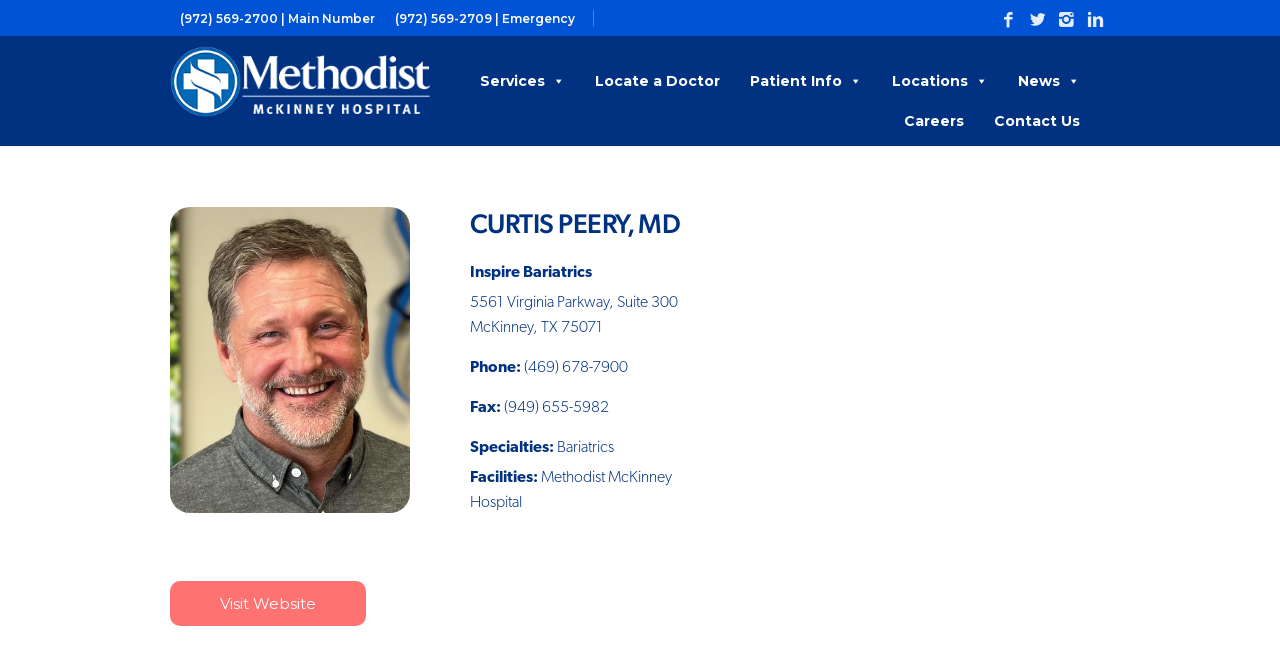

--- FILE ---
content_type: text/html; charset=UTF-8
request_url: https://methodistmckinneyhospital.com/physicians/curtis-peery-md/
body_size: 21991
content:
<!DOCTYPE html>
<!--[if IE 7]>
<html class="ie ie7" lang="en-US">
<![endif]-->
<!--[if IE 8]>
<html class="ie ie8" lang="en-US">
<![endif]-->
<!--[if !(IE 7) | !(IE 8)  ]><!-->
<html lang="en-US">
<!--<![endif]-->
<head>
<!-- Google Tag Manager -->
<script>(function(w,d,s,l,i){w[l]=w[l]||[];w[l].push({'gtm.start':
new Date().getTime(),event:'gtm.js'});var f=d.getElementsByTagName(s)[0],
j=d.createElement(s),dl=l!='dataLayer'?'&l='+l:'';j.async=true;j.src=
'https://www.googletagmanager.com/gtm.js?id='+i+dl;f.parentNode.insertBefore(j,f);
})(window,document,'script','dataLayer','GTM-PL25ZSV');</script>
<!-- End Google Tag Manager -->
	<!-- Basic Page Needs
  ================================================== -->
	<meta charset="UTF-8">

	<!-- Mobile Specific Metas
	================================================== -->
			<meta name="viewport" content="width=device-width, initial-scale=1, maximum-scale=1">
		
	
		

	<meta name='robots' content='index, follow, max-image-preview:large, max-snippet:-1, max-video-preview:-1' />
	<style>img:is([sizes="auto" i], [sizes^="auto," i]) { contain-intrinsic-size: 3000px 1500px }</style>
	
	<!-- This site is optimized with the Yoast SEO plugin v26.6 - https://yoast.com/wordpress/plugins/seo/ -->
	<title>CURTIS PEERY, MD | Methodist McKinney Hospital</title>
<link data-rocket-prefetch href="https://www.clarity.ms" rel="dns-prefetch">
<link data-rocket-prefetch href="https://www.google-analytics.com" rel="dns-prefetch">
<link data-rocket-prefetch href="https://www.googletagmanager.com" rel="dns-prefetch">
<link data-rocket-prefetch href="https://analytics.wpmucdn.com" rel="dns-prefetch">
<link data-rocket-prefetch href="https://fonts.googleapis.com" rel="dns-prefetch">
<link data-rocket-prefetch href="https://cdn.jsdelivr.net" rel="dns-prefetch">
<link data-rocket-prefetch href="https://cdnjs.cloudflare.com" rel="dns-prefetch">
<link data-rocket-prefetch href="https://use.typekit.net" rel="dns-prefetch">
<link data-rocket-prefetch href="https://static.hotjar.com" rel="dns-prefetch">
<link data-rocket-prefetch href="https://script.hotjar.com" rel="dns-prefetch">
<link data-rocket-prefetch href="https://www.google.com" rel="dns-prefetch">
<link data-rocket-preload as="style" href="https://fonts.googleapis.com/css?family=Open%20Sans%3Aregular%2C600%2C800%7CLato%3A300%2C400%2C700%2C400italic%7CMontserrat%3A400%2C500%2C600%2C700&#038;display=swap" rel="preload">
<link href="https://fonts.googleapis.com/css?family=Open%20Sans%3Aregular%2C600%2C800%7CLato%3A300%2C400%2C700%2C400italic%7CMontserrat%3A400%2C500%2C600%2C700&#038;display=swap" media="print" onload="this.media=&#039;all&#039;" rel="stylesheet">
<noscript data-wpr-hosted-gf-parameters=""><link rel="stylesheet" href="https://fonts.googleapis.com/css?family=Open%20Sans%3Aregular%2C600%2C800%7CLato%3A300%2C400%2C700%2C400italic%7CMontserrat%3A400%2C500%2C600%2C700&#038;display=swap"></noscript><link rel="preload" data-rocket-preload as="image" href="https://methodistmckinneyhospital.com/wp-content/uploads/2023/08/Peery.jpg" fetchpriority="high">
	<link rel="canonical" href="https://methodistmckinneyhospital.com/physicians/curtis-peery-md/" />
	<meta property="og:locale" content="en_US" />
	<meta property="og:type" content="article" />
	<meta property="og:title" content="CURTIS PEERY, MD | Methodist McKinney Hospital" />
	<meta property="og:url" content="https://methodistmckinneyhospital.com/physicians/curtis-peery-md/" />
	<meta property="og:site_name" content="Methodist McKinney Hospital" />
	<meta property="article:modified_time" content="2024-03-19T15:51:52+00:00" />
	<meta property="og:image" content="https://methodistmckinneyhospital.com/wp-content/uploads/2023/08/Peery.jpg" />
	<meta property="og:image:width" content="874" />
	<meta property="og:image:height" content="1114" />
	<meta property="og:image:type" content="image/jpeg" />
	<meta name="twitter:card" content="summary_large_image" />
	<script type="application/ld+json" class="yoast-schema-graph">{"@context":"https://schema.org","@graph":[{"@type":"WebPage","@id":"https://methodistmckinneyhospital.com/physicians/curtis-peery-md/","url":"https://methodistmckinneyhospital.com/physicians/curtis-peery-md/","name":"CURTIS PEERY, MD | Methodist McKinney Hospital","isPartOf":{"@id":"https://methodistmckinneyhospital.com/#website"},"primaryImageOfPage":{"@id":"https://methodistmckinneyhospital.com/physicians/curtis-peery-md/#primaryimage"},"image":{"@id":"https://methodistmckinneyhospital.com/physicians/curtis-peery-md/#primaryimage"},"thumbnailUrl":"https://methodistmckinneyhospital.com/wp-content/uploads/2023/08/Peery.jpg","datePublished":"2023-08-24T21:26:00+00:00","dateModified":"2024-03-19T15:51:52+00:00","breadcrumb":{"@id":"https://methodistmckinneyhospital.com/physicians/curtis-peery-md/#breadcrumb"},"inLanguage":"en-US","potentialAction":[{"@type":"ReadAction","target":["https://methodistmckinneyhospital.com/physicians/curtis-peery-md/"]}]},{"@type":"ImageObject","inLanguage":"en-US","@id":"https://methodistmckinneyhospital.com/physicians/curtis-peery-md/#primaryimage","url":"https://methodistmckinneyhospital.com/wp-content/uploads/2023/08/Peery.jpg","contentUrl":"https://methodistmckinneyhospital.com/wp-content/uploads/2023/08/Peery.jpg","width":874,"height":1114},{"@type":"BreadcrumbList","@id":"https://methodistmckinneyhospital.com/physicians/curtis-peery-md/#breadcrumb","itemListElement":[{"@type":"ListItem","position":1,"name":"Home","item":"https://methodistmckinneyhospital.com/"},{"@type":"ListItem","position":2,"name":"Physicians","item":"https://methodistmckinneyhospital.com/physicians/"},{"@type":"ListItem","position":3,"name":"CURTIS PEERY, MD"}]},{"@type":"WebSite","@id":"https://methodistmckinneyhospital.com/#website","url":"https://methodistmckinneyhospital.com/","name":"Methodist McKinney Hospital","description":"","publisher":{"@id":"https://methodistmckinneyhospital.com/#organization"},"potentialAction":[{"@type":"SearchAction","target":{"@type":"EntryPoint","urlTemplate":"https://methodistmckinneyhospital.com/?s={search_term_string}"},"query-input":{"@type":"PropertyValueSpecification","valueRequired":true,"valueName":"search_term_string"}}],"inLanguage":"en-US"},{"@type":"Organization","@id":"https://methodistmckinneyhospital.com/#organization","name":"Methodist McKinney Hospital","url":"https://methodistmckinneyhospital.com/","logo":{"@type":"ImageObject","inLanguage":"en-US","@id":"https://methodistmckinneyhospital.com/#/schema/logo/image/","url":"https://methodistmckinneyhospital.com/wp-content/uploads/2019/04/Methodist-McKinney-Hospital-Logo.png","contentUrl":"https://methodistmckinneyhospital.com/wp-content/uploads/2019/04/Methodist-McKinney-Hospital-Logo.png","width":1920,"height":1080,"caption":"Methodist McKinney Hospital"},"image":{"@id":"https://methodistmckinneyhospital.com/#/schema/logo/image/"}}]}</script>
	<!-- / Yoast SEO plugin. -->


<link rel='dns-prefetch' href='//cdn.jsdelivr.net' />
<link rel='dns-prefetch' href='//cdnjs.cloudflare.com' />
<link rel='dns-prefetch' href='//fonts.googleapis.com' />
<link href='https://fonts.gstatic.com' crossorigin rel='preconnect' />
<link rel="alternate" type="application/rss+xml" title="Methodist McKinney Hospital &raquo; Feed" href="https://methodistmckinneyhospital.com/feed/" />
<link rel='stylesheet' id='slick-css-css' href='https://cdn.jsdelivr.net/npm/slick-carousel@1.8.1/slick/slick.css?ver=6.8.3' type='text/css' media='all' />
<link rel='stylesheet' id='fontawesome-css-css' href='https://cdnjs.cloudflare.com/ajax/libs/font-awesome/5.15.4/css/all.min.css?ver=6.8.3' type='text/css' media='all' />

<style id='wp-emoji-styles-inline-css' type='text/css'>

	img.wp-smiley, img.emoji {
		display: inline !important;
		border: none !important;
		box-shadow: none !important;
		height: 1em !important;
		width: 1em !important;
		margin: 0 0.07em !important;
		vertical-align: -0.1em !important;
		background: none !important;
		padding: 0 !important;
	}
</style>
<link rel='stylesheet' id='wp-components-css' href='https://methodistmckinneyhospital.com/wp-includes/css/dist/components/style.min.css?ver=6.8.3' type='text/css' media='all' />
<link rel='stylesheet' id='wp-preferences-css' href='https://methodistmckinneyhospital.com/wp-includes/css/dist/preferences/style.min.css?ver=6.8.3' type='text/css' media='all' />
<link rel='stylesheet' id='wp-block-editor-css' href='https://methodistmckinneyhospital.com/wp-includes/css/dist/block-editor/style.min.css?ver=6.8.3' type='text/css' media='all' />
<link rel='stylesheet' id='popup-maker-block-library-style-css' href='https://methodistmckinneyhospital.com/wp-content/plugins/popup-maker/dist/packages/block-library-style.css?ver=dbea705cfafe089d65f1' type='text/css' media='all' />
<link rel='stylesheet' id='categories-images-styles-css' href='https://methodistmckinneyhospital.com/wp-content/plugins/categories-images/assets/css/zci-styles.css?ver=3.3.1' type='text/css' media='all' />
<link rel='stylesheet' id='materialIcons-css' href='https://fonts.googleapis.com/icon?family=Material+Icons&#038;ver=6.8.3' type='text/css' media='all' />
<link rel='stylesheet' id='cmHipaaAdminStyle-css' href='https://methodistmckinneyhospital.com/wp-content/plugins/codemonkeys-hipaa-forms//css/style.css?ver=6.8.3' type='text/css' media='all' />
<link rel='stylesheet' id='custom-gravity-style-css' href='https://methodistmckinneyhospital.com/wp-content/plugins/codemonkeys-hipaa-forms//css/style.css?ver=6.8.3' type='text/css' media='all' />
<style id='custom-gravity-style-inline-css' type='text/css'>

                        #gform_3 .gform_fileupload_multifile {
                            display: none;
                        }
                    
</style>
<link rel='stylesheet' id='wpsl-styles-css' href='https://methodistmckinneyhospital.com/wp-content/plugins/wp-store-locator/css/styles.min.css?ver=2.2.261' type='text/css' media='all' />
<link rel='stylesheet' id='megamenu-css' href='https://methodistmckinneyhospital.com/wp-content/uploads/maxmegamenu/style.css?ver=1d90fa' type='text/css' media='all' />
<link rel='stylesheet' id='dashicons-css' href='https://methodistmckinneyhospital.com/wp-includes/css/dashicons.min.css?ver=6.8.3' type='text/css' media='all' />
<link rel='stylesheet' id='boc-main-styles-css' href='https://methodistmckinneyhospital.com/wp-content/themes/fortuna/style.css?ver=6.8.3' type='text/css' media='all' />
<link rel='stylesheet' id='boc-child-styles-css' href='https://methodistmckinneyhospital.com/wp-content/themes/fortuna-child/style.css?ver=1.10' type='text/css' media='all' />
<link rel='stylesheet' id='boc-grid-css' href='https://methodistmckinneyhospital.com/wp-content/themes/fortuna/stylesheets/grid.css?ver=6.8.3' type='text/css' media='all' />
<link rel='stylesheet' id='boc-icon-css' href='https://methodistmckinneyhospital.com/wp-content/themes/fortuna/stylesheets/icons.css?ver=6.8.3' type='text/css' media='all' />
<link rel='stylesheet' id='js_composer_front-css' href='https://methodistmckinneyhospital.com/wp-content/plugins/js_composer/assets/css/js_composer.min.css?ver=8.5' type='text/css' media='all' />
<link rel='stylesheet' id='boc-animation-styles-css' href='https://methodistmckinneyhospital.com/wp-content/themes/fortuna/stylesheets/animations.css?ver=6.8.3' type='text/css' media='all' />
<style id='boc-animation-styles-inline-css' type='text/css'>

				#menu > ul > li > a {
					font-family: 'Open Sans', Montserrat, Arial, Helvetica, sans-serif;
				}

				#menu > ul > li > a {
					font-weight: 600;
				}

				#menu > ul > li > a {
					text-transform: inherit;
				}

				#menu > ul > li ul > li > a {
					font-family: 'Open Sans', Montserrat, Arial, Helvetica, sans-serif;
				}

				#menu > ul > li ul > li > a {
					font-weight: 600;
				}

				#menu > ul > li ul > li > a {
					text-transform: inherit;
				}

				h1, h2, h3, h4, h5, h6, .title, .heading_font, .counter-digit, .htabs a, .woocommerce-page div.product .woocommerce-tabs ul.tabs li {
					text-transform: inherit;
				}

				body, .body_font, .body_font h1, .body_font h2, .body_font h3, .body_font h4, .body_font h5 {
					font-family: 'Montserrat', Arial, Helvetica, sans-serif;
				}

				body {
					font-size: 15px;
				}

				.button, a.button, button, input[type='submit'], input[type='reset'], input[type='button'] {
					font-family: 'Open Sans', Arial, Helvetica, sans-serif;
				}

				.button, a.button, button, input[type='submit'], input[type='reset'], input[type='button'] {
					text-transform: inherit;
				}

				.button, a.button, button, input[type='submit'], input[type='reset'], input[type='button'] {
					font-weight: 500;
				}

				#header { 
					position: relative;
					-webkit-transition: 0;
					-moz-transition: 0;
					-ms-transition: 0;
					-o-transition: 0;
					transition: 0;
				}
	
				#menu > ul > li.megamenu  > div > ul.sub-menu > li{ 
					border-left: none!important; 
				}
			
				#menu > ul > li > a, #header .header_cart a.icon { color: #ffffff; }
				#menu > ul > li.boc_nav_button a{ color: #ffffff; border: 2px solid #ffffff; }

				#menu > ul > li:not(.boc_nav_button):hover > a, #header .header_cart li a.icon:hover { color: #8e8e8e; }
				#menu > ul > li.boc_nav_button a:hover{ background: #8e8e8e; border: 2px solid #8e8e8e; }

				.custom_menu_1 #menu > ul > li div { border-top: 2px solid #003281; }

				.custom_menu_2 #menu > ul > li div { border-top: 2px solid #003281; }

				.custom_menu_3 #menu > ul > li div { border-top: 2px solid #003281;}
				.custom_menu_3 #menu > ul > li ul > li > a:hover { background-color: #003281;}

				.custom_menu_4 #menu > ul > li div { border-top: 2px solid #003281;}			
				.custom_menu_4 #menu > ul > li ul > li > a:hover { background-color: #003281;}
				
				.custom_menu_5 #menu > ul > li ul > li > a:hover { background-color: #003281;}
				.custom_menu_5 #menu > ul > li:hover > a { border-top: 2px solid #003281;}

				.custom_menu_6 #menu > ul > li ul > li > a:hover { background-color: #003281;}
				.custom_menu_6 #menu > ul > li:not(.boc_nav_button):hover > a { border-top: 2px solid #003281;}
				
				a:hover, a:focus,
				.post_content a:not(.button), 
				.post_content a:not(.button):visited,
				.post_content .wpb_widgetised_column a:not(.button):hover {	color: #003281; }
				
				.post_content .wpb_widgetised_column .side_bar_menu a:not(.button):hover { color: #333; }
				
				.boc_preloader_icon:before { border-color: #003281 rgba(0,0,0,0) rgba(0,0,0,0); }
				
				.dark_links a:hover, .white_links a:hover, .dark_links a:hover h2, .dark_links a:hover h3 { color: #003281 !important; }
				
				.side_icon_box h3 a:hover, 
				.post_content .team_block h4 a:hover,
				.team_block .team_icons a:hover{ color:#003281; }

				.button:hover,a:hover.button,button:hover,input[type="submit"]:hover,input[type="reset"]:hover,	input[type="button"]:hover, .btn_theme_color, a.btn_theme_color { color: #fff; background-color:#003281;}
				input.btn_theme_color, a.btn_theme_color, .btn_theme_color { color: #fff; background-color:#003281;}
				.btn_theme_color:hover, input.btn_theme_color:hover, a:hover.btn_theme_color { color: #fff; background-color: #444444;}
				
				input.btn_theme_color.btn_outline, a.btn_theme_color.btn_outline, .btn_theme_color.btn_outline {
					color: #003281 !important;
					border: 2px solid #003281;
				}
				input.btn_theme_color.btn_outline:hover, a.btn_theme_color.btn_outline:hover, .btn_theme_color.btn_outline:hover{
					background-color: #003281 !important;
				}
				
				#boc_searchform_close:hover { color:#003281;}
				
				.section_big_title h1 strong, h1 strong, h2 strong, h3 strong, h4 strong, h5 strong { color:#003281;}
				.top_icon_box h3 a:hover { color:#003281;}

				.htabs a.selected  { border-top: 2px solid #003281;}
				.resp-vtabs .resp-tabs-list li.resp-tab-active { border-left: 2px solid #003281;}
				.minimal_style.horizontal .resp-tabs-list li.resp-tab-active,
				.minimal_style.resp-vtabs .resp-tabs-list li.resp-tab-active { background: #003281;}
				
				#s:focus {	border: 1px solid #003281;}
				
				.breadcrumb a:hover{ color: #003281;}

				.tagcloud a:hover { background-color: #003281;}
				.month { background-color: #003281;}
				.small_month  { background-color: #003281;}

				.post_meta a:hover{ color: #003281;}
				
				.horizontal .resp-tabs-list li.resp-tab-active { border-top: 2px solid #003281;}
				.resp-vtabs li.resp-tab-active { border-left: 2px solid #003281; }

				#portfolio_filter { background-color: #003281;}
				#portfolio_filter ul li div:hover { background-color: #003281;}
				.portfolio_inline_filter ul li div:hover { background-color: #003281;}

				.counter-digit { color: #003281;}

				.tp-caption a:not(.button):hover { color: #003281;}

				.more-link1:before { color: #003281;}
				.more-link2:before { background: #003281;}

				.image_featured_text .pos { color: #003281;}

				.side_icon_box .icon_feat i.icon { color: #003281;}
				.side_icon_box .icon_feat.icon_solid { background-color: #003281; }
				
				.boc_list_item .li_icon i.icon { color: #003281;}
				.boc_list_item .li_icon.icon_solid { background: #003281; }

				.top_icon_box.type1 .icon_holder .icon_bgr { background-color: #003281; }
				.top_icon_box.type1:hover .icon_holder .icon_bgr { border: 2px solid #003281; }
				.top_icon_box.type1 .icon_holder .icon_bgr:after,
				.top_icon_box.type1:hover .icon_holder .icon_bgr:after { border: 2px solid #003281; }
				.top_icon_box.type1:hover .icon_holder i { color: #003281;}

				.top_icon_box.type2 .icon_holder .icon_bgr { background-color: #003281; }
				.top_icon_box.type2:hover .icon_holder .icon_bgr { background-color: #fff; }
				.top_icon_box.type2:hover .icon_holder i { color: #003281;}

				.top_icon_box.type3 .icon_holder .icon_bgr:after { border: 2px solid #003281; }
				.top_icon_box.type3:hover .icon_holder .icon_bgr { background-color: #003281; }
				.top_icon_box.type3:hover .icon_holder .icon_bgr:after { border: 2px solid #003281; }
				.top_icon_box.type3 .icon_holder i { color: #003281;}
				.top_icon_box.type3:hover .icon_holder i { color: #fff; }

				.top_icon_box.type4:hover .icon_holder .icon_bgr { border: 2px solid #003281; }
				.top_icon_box.type4:hover .icon_holder .icon_bgr:after { border: 3px solid #003281; }
				.top_icon_box.type4 .icon_holder i{ color: #003281; }
				.top_icon_box.type4:hover .icon_holder i { color:  #003281; }

				.top_icon_box.type5 .icon_holder i{ color: #003281; }
				.top_icon_box.type5:hover .icon_holder i { color: #003281; }

				a .pic_info.type11 .plus_overlay { border-bottom: 50px solid rgba(0,50, 129, 0.8); }
				a:hover .pic_info.type11 .plus_overlay { border-bottom: 1000px solid rgba(0,50, 129, 0.8);}
				
				a .pic_info.type12 .img_overlay_icon,
				a:hover .pic_info.type12 .img_overlay_icon { background: rgba(0,50, 129, 0.8);}
				
				h2.title strong {  color: #003281;}
				ul.theme_color_ul li:before { color: #003281; }

				.custom_slides.nav_design_1 .cs_nav_item.active .cs_nav_icon i.icon{ color: #003281;}
				.custom_slides.nav_style_1.nav_design_1 .cs_nav_item:hover .cs_nav_icon i.icon,
				.custom_slides.nav_style_1.nav_design_2 .cs_nav_item:hover .cs_nav_icon i.icon { color: #003281;}
				.custom_slides.nav_design_2 .cs_nav_item.active .cs_nav_icon { background: #003281;}
				.cs_nav_item.has_no_text:hover .cs_nav_icon i.icon { color: #003281;}
				.custom_slides.nav_style_2 .cs_txt { color: #003281;}
				
				.acc_control, .active_acc .acc_control,
				.acc_holder.with_bgr .active_acc .acc_control { background-color: #003281;}

				.text_box.left_border {	border-left: 3px solid #003281; }

				.owl-theme .owl-controls .owl-nav div { background: #003281;}
				.owl-theme .owl-dots .owl-dot.active span { background: #003281;}
				.img_slider.owl-theme .owl-controls .owl-nav div:not(.disabled):hover { background: #003281;}		

				.testimonial_style_big.owl-theme .owl-controls .owl-nav div:hover,
				.posts_carousel_holder.owl_side_arrows .owl-theme .owl-controls .owl-nav div:hover, 
				.img_carousel_holder.owl_side_arrows .owl-theme .owl-controls .owl-nav div:hover,
				.content_slides_arrowed.owl-theme .owl-controls .owl-nav div:hover,
				.portfolio_carousel_holder.owl_side_arrows .owl-theme .owl-controls .owl-nav div:hover	{ color: #003281;}
				
				.boc_text_slider_word, .boc_text_slider_word_start { background: #003281; }

				.post_item_block.boxed .pic { border-bottom: 3px solid #003281; }

				.team_block .team_desc { color: #003281;}

				.bar_graph span, .bar_graph.thin_style span { background-color: #003281; }

				.pagination .links a:hover{ background-color: #003281;}
				.hilite{ background: #003281;}
				.price_column.price_column_featured ul li.price_column_title{ background: #003281;}

				blockquote{ border-left: 3px solid #003281; }
				.text_box.left_border { border-left: 3px solid #003281; }

				.fortuna_table tr:hover td { background: rgba(0,50, 129, 0.08);}

				.header_cart ul.cart_list li a, .header_cart ul.product_list_widget li a { color: #003281;}
				.header_cart .cart-notification { background-color: #003281;}
				.header_cart .cart-notification:after { border-bottom-color: #003281;}
				
				.woocommerce .product_meta a { color: #003281;}
				
				.woocommerce a.button, .woocommerce button.button, .woocommerce input.button, .woocommerce #respond input#submit, .woocommerce #content input.button, .woocommerce-page a.button, .woocommerce-page button.button, .woocommerce-page input.button, .woocommerce-page #respond input#submit, .woocommerce-page #content input.button { background-color: #003281!important; }
				.header_cart .cart-wrap	{ background-color: #003281; }
				.header_cart .cart-wrap:before { border-color: transparent #003281 transparent; }
				.woocommerce .widget_price_filter .ui-slider .ui-slider-range, .woocommerce-page .widget_price_filter .ui-slider .ui-slider-range{ background-color: #003281 !important;}

				.woocommerce nav.woocommerce-pagination ul li a:hover, .woocommerce nav.woocommerce-pagination ul li a:focus, .woocommerce #content nav.woocommerce-pagination ul li a:hover, .woocommerce #content nav.woocommerce-pagination ul li a:focus, .woocommerce-page nav.woocommerce-pagination ul li a:hover, .woocommerce-page nav.woocommerce-pagination ul li a:focus, .woocommerce-page #content nav.woocommerce-pagination ul li a:hover, .woocommerce-page #content nav.woocommerce-pagination ul li a:focus{ background-color: #003281 !important;}
				
				.info h2{ background-color: #003281;}
				#footer a:hover { color: #003281;}
				
				
				
				a .pic_info.type1 .plus_overlay {	border-bottom: 50px solid rgba(0,50, 129, 0.8);}
				a:hover .pic_info.type1 .plus_overlay { border-bottom: 1000px solid rgba(0,50, 129, 0.8); }
				
				a .pic_info.type2 .plus_overlay { border-bottom: 50px solid rgba(0,50, 129, 0.75); }
				a:hover .pic_info.type2 .plus_overlay {	border-bottom: 860px solid rgba(0,50, 129, 0.8);}
				
				a .pic_info.type3  .img_overlay_icon {	background: rgba(0,50, 129, 0.8); }
				a:hover .pic_info.type3 .img_overlay_icon {	background: rgba(0,50, 129, 0.8);}
				
				a .pic_info.type4 .img_overlay_icon { border-bottom: 2px solid rgba(0,50, 129, 0.9);}
				
				a:hover .pic_info.type5 .info_overlay {	background: #003281;}
				
				.pic_info.type6 .info_overlay {	background: #003281;}
				a .pic_info.type6 .plus_overlay { border-bottom: 50px solid #003281; }
				
				.pic_info.type7 .info_overlay {	background: rgba(0,50, 129, 0.85);}				

				@media only screen and (max-width: 768px) {
					.cs_nav .cs_nav_item.active { background: #003281 !important;}
				}
			
			#footer {
				position: relative;
			}

</style>
<link rel='stylesheet' id='boc-responsive-style-css' href='https://methodistmckinneyhospital.com/wp-content/themes/fortuna/stylesheets/grid_responsive.css?ver=6.8.3' type='text/css' media='all' />

<link rel='stylesheet' id='background-style-css' href='https://methodistmckinneyhospital.com/wp-content/plugins/parallax_video_backgrounds_vc/assets/css/background-style.css?ver=6.8.3' type='text/css' media='all' />
<link rel='stylesheet' id='ultimate-animate-css' href='https://methodistmckinneyhospital.com/wp-content/plugins/parallax_video_backgrounds_vc/assets/css/animate.css?ver=6.8.3' type='text/css' media='all' />
<link rel='stylesheet' id='ultimate-style-css' href='https://methodistmckinneyhospital.com/wp-content/plugins/parallax_video_backgrounds_vc/assets/css/style.css?ver=6.8.3' type='text/css' media='all' />
<link rel='stylesheet' id='popup-maker-site-css' href='//methodistmckinneyhospital.com/wp-content/uploads/pum/pum-site-styles.css?generated=1755164569&#038;ver=1.21.5' type='text/css' media='all' />
<link rel='stylesheet' id='apexnb-font-awesome-css' href='https://methodistmckinneyhospital.com/wp-content/plugins/apex-notification-bar-lite/css/font-awesome/font-awesome.css?ver=6.8.3' type='text/css' media='all' />
<link rel='stylesheet' id='apexnb-frontend-style-css' href='https://methodistmckinneyhospital.com/wp-content/plugins/apex-notification-bar-lite/css/frontend/frontend.css?ver=6.8.3' type='text/css' media='all' />
<link rel='stylesheet' id='apexnb-responsive-stylesheet-css' href='https://methodistmckinneyhospital.com/wp-content/plugins/apex-notification-bar-lite/css/frontend/responsive.css?ver=6.8.3' type='text/css' media='all' />
<link rel='stylesheet' id='apexnb-frontend-bxslider-style-css' href='https://methodistmckinneyhospital.com/wp-content/plugins/apex-notification-bar-lite/css/frontend/jquery.bxslider.css?ver=6.8.3' type='text/css' media='all' />
<link rel='stylesheet' id='apexnb-lightbox-style-css' href='https://methodistmckinneyhospital.com/wp-content/plugins/apex-notification-bar-lite/css/frontend/prettyPhoto.css?ver=2.0.6' type='text/css' media='all' />
<link rel='stylesheet' id='apexnb-frontend-scroller-style-css' href='https://methodistmckinneyhospital.com/wp-content/plugins/apex-notification-bar-lite/css/frontend/scroll-style.css?ver=6.8.3' type='text/css' media='all' />
<link rel='stylesheet' id='bsf-Defaults-css' href='https://methodistmckinneyhospital.com/wp-content/uploads/smile_fonts/Defaults/Defaults.css?ver=3.19.11' type='text/css' media='all' />
<script type="text/javascript" src="https://methodistmckinneyhospital.com/wp-includes/js/jquery/jquery.min.js?ver=3.7.1" id="jquery-core-js"></script>
<script type="text/javascript" src="https://methodistmckinneyhospital.com/wp-includes/js/jquery/jquery-migrate.min.js?ver=3.4.1" id="jquery-migrate-js"></script>
<script type="text/javascript" src="https://methodistmckinneyhospital.com/wp-content/themes/fortuna/js/libs.min.js?ver=6.8.3" id="fortuna.lib-js"></script>
<script type="text/javascript" id="fortuna.common-js-extra">
/* <![CDATA[ */
var bocJSParams = {"boc_is_mobile_device":"","boc_theme_url":"https:\/\/methodistmckinneyhospital.com\/wp-content\/themes\/fortuna","header_height":"92","sticky_header":"0","submenu_arrow_effect":"1","mm_bordered_columns":"0","transparent_header":"0","fixed_footer":"0","boc_submenu_animation_effect":"sub_fade_from_btm"};
/* ]]> */
</script>
<script type="text/javascript" src="https://methodistmckinneyhospital.com/wp-content/themes/fortuna/js/common.js?ver=6.8.3" id="fortuna.common-js"></script>
<script type="text/javascript" src="https://methodistmckinneyhospital.com/wp-content/plugins/apex-notification-bar-lite/js/frontend/jquery.bxSlider.js?ver=4.1.2" id="apexnb-frontend-bxslider-js-js"></script>
<script type="text/javascript" src="https://methodistmckinneyhospital.com/wp-content/plugins/apex-notification-bar-lite/js/frontend/jquery.prettyPhoto.js?ver=2.0.6" id="apexnb-lightbox-script-js"></script>
<script type="text/javascript" src="https://methodistmckinneyhospital.com/wp-content/plugins/apex-notification-bar-lite/js/frontend/jquery.scroller.js?ver=2" id="apexnb-frontend-scroller-js-js"></script>
<script type="text/javascript" src="https://methodistmckinneyhospital.com/wp-content/plugins/apex-notification-bar-lite/js/frontend/jquery.actual.js?ver=2.0.6" id="apexnb-actual_scripts-js"></script>
<script type="text/javascript" id="apexnb-frontend-js-js-extra">
/* <![CDATA[ */
var apexnblite_script_variable = {"success_note":"Thank you for subscribing us.","but_email_error_msg":"Please enter a valid email address.","already_subs":"You have already subscribed.","sending_fail":"Confirmation sending fail.","check_to_conform":"Please check your mail to confirm.","ajax_url":"https:\/\/methodistmckinneyhospital.com\/wp-admin\/admin-ajax.php","ajax_nonce":"8d7d9edc86"};
/* ]]> */
</script>
<script type="text/javascript" src="https://methodistmckinneyhospital.com/wp-content/plugins/apex-notification-bar-lite/js/frontend/frontend.js?ver=2.0.6" id="apexnb-frontend-js-js"></script>
<script></script><link rel="https://api.w.org/" href="https://methodistmckinneyhospital.com/wp-json/" /><link rel="alternate" title="JSON" type="application/json" href="https://methodistmckinneyhospital.com/wp-json/wp/v2/physicians/17102" /><link rel="EditURI" type="application/rsd+xml" title="RSD" href="https://methodistmckinneyhospital.com/xmlrpc.php?rsd" />
<meta name="generator" content="WordPress 6.8.3" />
<link rel='shortlink' href='https://methodistmckinneyhospital.com/?p=17102' />
<link rel="alternate" title="oEmbed (JSON)" type="application/json+oembed" href="https://methodistmckinneyhospital.com/wp-json/oembed/1.0/embed?url=https%3A%2F%2Fmethodistmckinneyhospital.com%2Fphysicians%2Fcurtis-peery-md%2F" />
<link rel="alternate" title="oEmbed (XML)" type="text/xml+oembed" href="https://methodistmckinneyhospital.com/wp-json/oembed/1.0/embed?url=https%3A%2F%2Fmethodistmckinneyhospital.com%2Fphysicians%2Fcurtis-peery-md%2F&#038;format=xml" />
<link rel="stylesheet" href="https://use.typekit.net/yga1wzm.css">
<!-- Hotjar Tracking Code for https://methodistmckinneyhospital.com/ -->
<script>
    (function(h,o,t,j,a,r){
        h.hj=h.hj||function(){(h.hj.q=h.hj.q||[]).push(arguments)};
        h._hjSettings={hjid:2833235,hjsv:6};
        a=o.getElementsByTagName('head')[0];
        r=o.createElement('script');r.async=1;
        r.src=t+h._hjSettings.hjid+j+h._hjSettings.hjsv;
        a.appendChild(r);
    })(window,document,'https://static.hotjar.com/c/hotjar-','.js?sv=');
</script>

<script type="text/javascript" language="javascript"> 
$('.myIframe').css('height', $(window).height()+'px');
</script><script type='text/javascript'>
				jQuery(document).ready(function($) {
				var ult_smooth_speed = 250;
				var ult_smooth_step = 45;
				$('html').attr('data-ult_smooth_speed',ult_smooth_speed).attr('data-ult_smooth_step',ult_smooth_step);
				});
			</script><meta name="generator" content="Powered by WPBakery Page Builder - drag and drop page builder for WordPress."/>
<link rel="icon" href="https://methodistmckinneyhospital.com/wp-content/uploads/2019/04/cropped-favicon-32x32.png" sizes="32x32" />
<link rel="icon" href="https://methodistmckinneyhospital.com/wp-content/uploads/2019/04/cropped-favicon-192x192.png" sizes="192x192" />
<link rel="apple-touch-icon" href="https://methodistmckinneyhospital.com/wp-content/uploads/2019/04/cropped-favicon-180x180.png" />
<meta name="msapplication-TileImage" content="https://methodistmckinneyhospital.com/wp-content/uploads/2019/04/cropped-favicon-270x270.png" />
		<style type="text/css" id="wp-custom-css">
			/*Global*/


.form_card > .vc_column-inner {
    box-shadow:0px 2px 10px rgba(0, 0, 0, .1)!important;
    border-radius:10px;
    padding:30px;
    margin-bottom:10px;
}
.text-center {
	text-align: center;
}

.bolder {
font-weight:bold;
}

.drop-shadow{
    text-shadow: 3px 3px rgba(0, 0, 0, 0.4);
}

h1{
	font-family: canada-type-gibson, sans-serif;
	font-weight:500;
	font-size:60px;
}

h2{
	font-family: canada-type-gibson, sans-serif;
	font-weight:500;
}

h3{
	font-family: canada-type-gibson, sans-serif;
}

.ubtn span{
	font-family: 'Open Sans', Montserrat, Arial, Helvetica, sans-serif!important;
	font-weight:600;
}

/* Header CSS */

@media only screen and (max-width: 1017px) {
.custom_menu_3{
	display:none!important;
}
	.mega-indicator::before{
		display:none!important;
	}
	.mega-sub-menu a{
		text-shadow:none!important;
	}
	.m_nav_ham_1_open{
		background-color:#FFFFFF!important;
	}
	.m_nav_ham_2_open{
		background-color:#FFFFFF!important;
	}
}

#mega-menu-wrap-main_navigation #mega-menu-main_navigation > li.mega-menu-flyout ul.mega-sub-menu li.mega-menu-item a.mega-menu-link {
	margin:12px;
	line-height:28px;
}



#mobile_menu_toggler{
	margin-top:15px!important;
	z-index:999!important;
}

.button_closed{
	background:#FFFFFF!important;
}

.rel_pos{
	background-color:#003281;
}

@media only screen and (max-width: 800px) {
  #logo{
	margin-top:6px!important;
	height:100%!important;
}
	.logo_img{
	height:40px!important;
}
	.connect-with-us > vc_column-inner{
		padding-left:0p!important;
		padding-right:0px!important;
	}
}

#logo > .logo_img{
	z-index:300!important;
}

/* Subheader */
.full_header{
	background-color:#0053D5;
	border-bottom:0;
}

.full_header .icon{
color:#FFFFFF!important;
	opacity:1!important;
}

#subheader_menu{
	float:left;
}

#subheader{
	color:#FFFFFF!important;
	opacity:1!important;
}

#subheader_menu .menu-item a{
	color:#FFFFFF!important;
	font-weight:600;
}

#subheader span:before{
	opacity:1!important;
}

.icon-mobile3{
	display:none!important;
}

.icon-mail2{
	display:none!important;
}

/* Footer CSS */
#footer{
	background-color:#003281!important;
}
.footer_btm{
background-color:#003281!important;
	border-top:#f9f9f9!important;
}

#footer h3 {
    font-size: 18px;
}

#footer a {
    color: #fff!important;
    font-weight: bold;
}

#footer .icon{
	color:#FFFFFF!important;
}

#powered a{
	color:#FFFFFF!important;
}

#powered{
	color:#FFFFFF!important;
}


/*Store Locator*/
.wpsl-category{
	font-weight:800!important;
}

/*Mobile Footer CSS*/
@media only screen and (max-width: 768px) {

.col.span_1_of_4 > p {
    text-align: left!important;
}

.col.span_1_of_4 .wp-block-image {
    float: left;
}
}

/*Testimonial Slider*/
.quote_content p{
	color:#FFFFFF!important;
}

.icon_testimonial{
	color:#FFFFFF!important;
}

@media only screen and (max-width: 769px) {
	.swap-on-mobile {
		display: flex !important;
		flex-direction: column-reverse;
	}
	.no_paddings{
		padding-left:0px!important;
		padding-right:0px!important;
		
	}
}

.no_paddings{
		padding-left:110px;
		padding-right:110px;
		
	}

.post_item_block > .pic {
	border-radius:15px!important;
}

/* Directory Edits */
.physicians-template-default .full_container_page_title {
	display:none!important;
}

.physician-single{
	margin-top:60px;
} 

.post-type-archive-physicians .full_container_page_title {
	display:none;
}

.physician-page{
	margin-top:60px;
}

.single-post .breadcrumb{
	display:none;
}

.post_item_block .pic img{
	  border-radius: 20px;
    object-fit: cover!important;
    width: 100%!important;
    object-position: top!important;
}

#mega-menu-item-16723{
	display:none!important;
}

@media only screen and (max-width: 1018px) {
#mega-menu-item-16723{
	display:block!important;
}
}

/* Home Awards */
#awards h2, #awards p{
	color:#fff !important;
}

#awards img{
	height:200px;
	object-fit:contain;
	background:#fff;
	padding:20px;
	border-radius:10px;
}

#awards .owl-dot span{
	background:#fff !important;
}

html {
  scroll-behavior: smooth;
}

.wpb-elements-list .wpb-content-layouts .wpb-layout-element-button {width: 100% !important;}		</style>
		<noscript><style> .wpb_animate_when_almost_visible { opacity: 1; }</style></noscript><style type="text/css">/** Mega Menu CSS: fs **/</style>
<noscript><style id="rocket-lazyload-nojs-css">.rll-youtube-player, [data-lazy-src]{display:none !important;}</style></noscript>	
	
<meta name="generator" content="WP Rocket 3.20.2" data-wpr-features="wpr_lazyload_images wpr_lazyload_iframes wpr_preconnect_external_domains wpr_oci wpr_image_dimensions wpr_preload_links wpr_desktop" /></head>

<body class="wp-singular physicians-template-default single single-physicians postid-17102 single-format-standard wp-custom-logo wp-theme-fortuna wp-child-theme-fortuna-child mega-menu-main-navigation wpb-js-composer js-comp-ver-8.5 vc_responsive">

	

	
	
  <!-- Page Wrapper::START -->
  <div  id="wrapper" class=" page_title_bgr responsive ">
  
	<!-- Header::START -->
		
	<header id= "header" 
			class= "has_subheader 
															">
		
		
				<!-- SubHeader -->
		<div  class="full_header">
			<div id="subheader" class="container">	
				<div class="section">
						
								
						<div class="header_contacts ">
								
													</div>
						
					<a target='_blank' 
										href='https://www.linkedin.com/company/methodist-mckinney-hospital' 
										class='header_soc_icon'
										
										title='linkedin'>
										<span class='icon icon-linkedin3'></span></a><a target='_blank' 
										href='https://www.instagram.com/methodistmckinney/?hl=en' 
										class='header_soc_icon'
										
										title='instagram'>
										<span class='icon icon-instagram2'></span></a><a target='_blank' 
										href='https://twitter.com/methodistmck' 
										class='header_soc_icon'
										
										title='twitter'>
										<span class='icon icon-twitter3'></span></a><a target='_blank' 
										href='https://www.facebook.com/MethodistMcKinney/' 
										class='header_soc_icon'
										
										title='Facebook'>
										<span class='icon icon-facebook3'></span></a>					
					<div id="subheader_menu" class="menu-sub-header-container"><ul><li id="menu-item-15688" class="menu-item menu-item-type-custom menu-item-object-custom menu-item-15688"><a href="tel:9725692700">(972) 569-2700 | Main Number</a></li>
<li id="menu-item-15689" class="menu-item menu-item-type-custom menu-item-object-custom menu-item-15689"><a href="tel:9725692709">(972) 569-2709 | Emergency</a></li>
</ul></div>
					
				</div>	
			</div>	
		</div>
				
		
		<div  class="rel_pos">
		
			<div  class="container">
			
				<div class="section rel_pos ">
			
											
					<div id="logo">
											<div class='logo_img '>
								<a href="https://methodistmckinneyhospital.com/" title="Methodist McKinney Hospital" rel="home">
								Methodist McKinney Hospital<img width="260" height="71" src="https://methodistmckinneyhospital.com/wp-content/uploads/2019/04/logo_white.png" alt=""/>								
				
																	</a>
							</div>
								
					</div>

					<div id="mobile_menu_toggler">
					  <div id="m_nav_menu" class="m_nav">
						<div class="m_nav_ham button_closed" id="m_ham_1"></div>
						<div class="m_nav_ham button_closed" id="m_ham_2"></div>
						<div class="m_nav_ham button_closed" id="m_ham_3"></div>
					  </div>
					</div>

				
					<div class="custom_menu_3 ">	
					<div id="mega-menu-wrap-main_navigation" class="mega-menu-wrap"><div class="mega-menu-toggle"><div class="mega-toggle-blocks-left"></div><div class="mega-toggle-blocks-center"></div><div class="mega-toggle-blocks-right"><div class='mega-toggle-block mega-menu-toggle-animated-block mega-toggle-block-0' id='mega-toggle-block-0'><button aria-label="Toggle Menu" class="mega-toggle-animated mega-toggle-animated-slider" type="button" aria-expanded="false">
                  <span class="mega-toggle-animated-box">
                    <span class="mega-toggle-animated-inner"></span>
                  </span>
                </button></div></div></div><ul id="mega-menu-main_navigation" class="mega-menu max-mega-menu mega-menu-horizontal mega-no-js" data-event="hover" data-effect="fade_up" data-effect-speed="200" data-effect-mobile="slide" data-effect-speed-mobile="200" data-mobile-force-width="false" data-second-click="go" data-document-click="collapse" data-vertical-behaviour="standard" data-breakpoint="1017" data-unbind="true" data-mobile-state="collapse_all" data-mobile-direction="vertical" data-hover-intent-timeout="300" data-hover-intent-interval="100"><li class="mega-menu-item mega-menu-item-type-post_type mega-menu-item-object-page mega-menu-item-has-children mega-align-bottom-left mega-menu-flyout mega-menu-item-15815" id="mega-menu-item-15815"><a class="mega-menu-link" href="https://methodistmckinneyhospital.com/services/" aria-expanded="false" tabindex="0">Services<span class="mega-indicator" aria-hidden="true"></span></a>
<ul class="mega-sub-menu">
<li class="mega-menu-item mega-menu-item-type-custom mega-menu-item-object-custom mega-menu-item-has-children mega-menu-item-15775" id="mega-menu-item-15775"><a class="mega-menu-link" href="#" aria-expanded="false">Surgical Services<span class="mega-indicator" aria-hidden="true"></span></a>
	<ul class="mega-sub-menu">
<li class="mega-menu-item mega-menu-item-type-post_type mega-menu-item-object-page mega-menu-item-358" id="mega-menu-item-358"><a class="mega-menu-link" href="https://methodistmckinneyhospital.com/services/general-surgery/">General Surgery</a></li><li class="mega-menu-item mega-menu-item-type-post_type mega-menu-item-object-page mega-menu-item-has-children mega-menu-item-15870" id="mega-menu-item-15870"><a class="mega-menu-link" href="https://methodistmckinneyhospital.com/services/gastroenterology/" aria-expanded="false">Gastroenterology<span class="mega-indicator" aria-hidden="true"></span></a>
		<ul class="mega-sub-menu">
<li class="mega-menu-item mega-menu-item-type-post_type mega-menu-item-object-page mega-menu-item-17075" id="mega-menu-item-17075"><a class="mega-menu-link" href="https://methodistmckinneyhospital.com/services/gastroenterology/colonoscopy-in-mckinney/">Colonoscopy</a></li><li class="mega-menu-item mega-menu-item-type-post_type mega-menu-item-object-page mega-menu-item-17076" id="mega-menu-item-17076"><a class="mega-menu-link" href="https://methodistmckinneyhospital.com/services/gastroenterology/colon-resection-surgery/">Colon Resection Surgery</a></li>		</ul>
</li><li class="mega-menu-item mega-menu-item-type-post_type mega-menu-item-object-page mega-menu-item-357" id="mega-menu-item-357"><a class="mega-menu-link" href="https://methodistmckinneyhospital.com/services/gynecology/">Gynecology</a></li><li class="mega-menu-item mega-menu-item-type-post_type mega-menu-item-object-page mega-menu-item-15852" id="mega-menu-item-15852"><a class="mega-menu-link" href="https://methodistmckinneyhospital.com/services/da-vinci-robotic-surgery/">da Vinci Robotic Surgery</a></li><li class="mega-menu-item mega-menu-item-type-post_type mega-menu-item-object-page mega-menu-item-has-children mega-menu-item-15782" id="mega-menu-item-15782"><a class="mega-menu-link" href="https://methodistmckinneyhospital.com/services/orthopedics/" aria-expanded="false">Orthopedics<span class="mega-indicator" aria-hidden="true"></span></a>
		<ul class="mega-sub-menu">
<li class="mega-menu-item mega-menu-item-type-post_type mega-menu-item-object-page mega-menu-item-426" id="mega-menu-item-426"><a class="mega-menu-link" href="https://methodistmckinneyhospital.com/services/orthopedics/">General Orthopedics</a></li><li class="mega-menu-item mega-menu-item-type-custom mega-menu-item-object-custom mega-menu-item-17319" id="mega-menu-item-17319"><a class="mega-menu-link" href="/services/orthopedics/joint-replacement/">Joint Replacement</a></li><li class="mega-menu-item mega-menu-item-type-post_type mega-menu-item-object-page mega-menu-item-16636" id="mega-menu-item-16636"><a class="mega-menu-link" href="https://methodistmckinneyhospital.com/services/orthopedics/foot-ankle/">Foot and Ankle</a></li><li class="mega-menu-item mega-menu-item-type-post_type mega-menu-item-object-page mega-menu-item-16913" id="mega-menu-item-16913"><a class="mega-menu-link" href="https://methodistmckinneyhospital.com/services/orthopedics/hand-surgery/">Hand Surgery</a></li><li class="mega-menu-item mega-menu-item-type-post_type mega-menu-item-object-page mega-menu-item-483" id="mega-menu-item-483"><a class="mega-menu-link" href="https://methodistmckinneyhospital.com/services/orthopedics/sports-medicine/">Sports Medicine</a></li><li class="mega-menu-item mega-menu-item-type-post_type mega-menu-item-object-page mega-menu-item-16912" id="mega-menu-item-16912"><a class="mega-menu-link" href="https://methodistmckinneyhospital.com/services/orthopedics/minimally-invasive-procedures/">Minimally Invasive Procedures</a></li><li class="mega-menu-item mega-menu-item-type-post_type mega-menu-item-object-page mega-menu-item-521" id="mega-menu-item-521"><a class="mega-menu-link" href="https://methodistmckinneyhospital.com/services/orthopedics/surgery-preparedness-class/">Surgery Preparedness Class</a></li><li class="mega-menu-item mega-menu-item-type-post_type mega-menu-item-object-page mega-menu-item-496" id="mega-menu-item-496"><a class="mega-menu-link" href="https://methodistmckinneyhospital.com/services/orthopedics/mako-robotic-surgery/">Mako Robotic Surgery</a></li><li class="mega-menu-item mega-menu-item-type-post_type mega-menu-item-object-page mega-menu-item-514" id="mega-menu-item-514"><a class="mega-menu-link" href="https://methodistmckinneyhospital.com/services/orthopedics/rosa-knee-joint-replacement/">ROSA Robotic Surgery</a></li>		</ul>
</li><li class="mega-menu-item mega-menu-item-type-post_type mega-menu-item-object-page mega-menu-item-356" id="mega-menu-item-356"><a class="mega-menu-link" href="https://methodistmckinneyhospital.com/services/pain-management/">Pain Management</a></li><li class="mega-menu-item mega-menu-item-type-post_type mega-menu-item-object-page mega-menu-item-355" id="mega-menu-item-355"><a class="mega-menu-link" href="https://methodistmckinneyhospital.com/services/spine-health/">Spine Health</a></li><li class="mega-menu-item mega-menu-item-type-post_type mega-menu-item-object-page mega-menu-item-has-children mega-menu-item-359" id="mega-menu-item-359"><a class="mega-menu-link" href="https://methodistmckinneyhospital.com/services/otolaryngology/" aria-expanded="false">Otolaryngology (ENT)<span class="mega-indicator" aria-hidden="true"></span></a>
		<ul class="mega-sub-menu">
<li class="mega-menu-item mega-menu-item-type-post_type mega-menu-item-object-page mega-menu-item-17023" id="mega-menu-item-17023"><a class="mega-menu-link" href="https://methodistmckinneyhospital.com/services/otolaryngology/thyroidectomy-in-mckinney/">Thyroidectomy</a></li><li class="mega-menu-item mega-menu-item-type-post_type mega-menu-item-object-page mega-menu-item-17022" id="mega-menu-item-17022"><a class="mega-menu-link" href="https://methodistmckinneyhospital.com/services/otolaryngology/myringotomy-and-tube-insertion/">Myringotomy &#038; Tube Insertion</a></li>		</ul>
</li><li class="mega-menu-item mega-menu-item-type-post_type mega-menu-item-object-page mega-menu-item-354" id="mega-menu-item-354"><a class="mega-menu-link" href="https://methodistmckinneyhospital.com/services/urology/">Urology</a></li>	</ul>
</li><li class="mega-menu-item mega-menu-item-type-post_type mega-menu-item-object-page mega-menu-item-425" id="mega-menu-item-425"><a class="mega-menu-link" href="https://methodistmckinneyhospital.com/services/laboratory/">Laboratory Services</a></li><li class="mega-menu-item mega-menu-item-type-post_type mega-menu-item-object-page mega-menu-item-15627" id="mega-menu-item-15627"><a class="mega-menu-link" href="https://methodistmckinneyhospital.com/services/imaging-services/">Imaging Services</a></li><li class="mega-menu-item mega-menu-item-type-post_type mega-menu-item-object-page mega-menu-item-439" id="mega-menu-item-439"><a class="mega-menu-link" href="https://methodistmckinneyhospital.com/services/orthopedics/physical-therapy/">Physical Therapy</a></li><li class="mega-menu-item mega-menu-item-type-post_type mega-menu-item-object-page mega-menu-item-15629" id="mega-menu-item-15629"><a class="mega-menu-link" href="https://methodistmckinneyhospital.com/robots-technology/">Robots &#038; Technology</a></li><li class="mega-menu-item mega-menu-item-type-post_type mega-menu-item-object-page mega-menu-item-17139" id="mega-menu-item-17139"><a class="mega-menu-link" href="https://methodistmckinneyhospital.com/services/bariatrics/">Bariatrics</a></li></ul>
</li><li class="mega-menu-item mega-menu-item-type-custom mega-menu-item-object-custom mega-align-bottom-left mega-menu-flyout mega-menu-item-196" id="mega-menu-item-196"><a class="mega-menu-link" href="/physicians" tabindex="0">Locate a Doctor</a></li><li class="mega-menu-item mega-menu-item-type-post_type mega-menu-item-object-page mega-menu-item-has-children mega-align-bottom-left mega-menu-flyout mega-menu-item-438" id="mega-menu-item-438"><a class="mega-menu-link" href="https://methodistmckinneyhospital.com/patient-info/" aria-expanded="false" tabindex="0">Patient Info<span class="mega-indicator" aria-hidden="true"></span></a>
<ul class="mega-sub-menu">
<li class="mega-menu-item mega-menu-item-type-post_type mega-menu-item-object-page mega-menu-item-15890" id="mega-menu-item-15890"><a class="mega-menu-link" href="https://methodistmckinneyhospital.com/about-us/">About Us</a></li><li class="mega-menu-item mega-menu-item-type-custom mega-menu-item-object-custom mega-menu-item-15608" id="mega-menu-item-15608"><a class="mega-menu-link" href="/patient-information/faqs/">FAQs</a></li><li class="mega-menu-item mega-menu-item-type-custom mega-menu-item-object-custom mega-menu-item-has-children mega-menu-item-365" id="mega-menu-item-365"><a target="_blank" class="mega-menu-link" href="#" aria-expanded="false">Online Health History<span class="mega-indicator" aria-hidden="true"></span></a>
	<ul class="mega-sub-menu">
<li class="mega-menu-item mega-menu-item-type-custom mega-menu-item-object-custom mega-menu-item-16764" id="mega-menu-item-16764"><a class="mega-menu-link" href="#popmake-16977">For Methodist McKinney Hospital Patients, Click Here</a></li><li class="mega-menu-item mega-menu-item-type-custom mega-menu-item-object-custom mega-menu-item-16765" id="mega-menu-item-16765"><a class="mega-menu-link" href="#popmake-16766">For Methodist Craig Ranch Surgery Center Patients, Click Here</a></li>	</ul>
</li><li class="mega-menu-item mega-menu-item-type-post_type mega-menu-item-object-page mega-menu-item-424" id="mega-menu-item-424"><a class="mega-menu-link" href="https://methodistmckinneyhospital.com/patient-info/financial-information/">Estimates & Price Transparency</a></li><li class="mega-menu-item mega-menu-item-type-post_type mega-menu-item-object-page mega-menu-item-17201" id="mega-menu-item-17201"><a class="mega-menu-link" href="https://methodistmckinneyhospital.com/patient-info/financial-assistance/">Financial Assistance</a></li><li class="mega-menu-item mega-menu-item-type-custom mega-menu-item-object-custom mega-menu-item-17200" id="mega-menu-item-17200"><a class="mega-menu-link" href="/wp-content/uploads/2022/01/Your-Rights-and-Protections-Against-Surprise-Medical-Bills-and-Registration.pdf">No Surprises Act</a></li><li class="mega-menu-item mega-menu-item-type-custom mega-menu-item-object-custom mega-menu-item-has-children mega-menu-item-366" id="mega-menu-item-366"><a target="_blank" class="mega-menu-link" href="https://secure.epayhealthcare.com/epaya/selfserve/ebilllogin.aspx?client=MMH_PROD&#038;" aria-expanded="false">Make a Payment<span class="mega-indicator" aria-hidden="true"></span></a>
	<ul class="mega-sub-menu">
<li class="mega-menu-item mega-menu-item-type-custom mega-menu-item-object-custom mega-menu-item-16975" id="mega-menu-item-16975"><a class="mega-menu-link" href="https://mychart.methodisthealthsystem.org/MyChart/billing/guestpay">For dates of service scheduled on or after 4/1/23</a></li><li class="mega-menu-item mega-menu-item-type-custom mega-menu-item-object-custom mega-menu-item-16976" id="mega-menu-item-16976"><a class="mega-menu-link" href="https://secure.epayhealthcare.com/epaya/selfserve/ebilllogin.aspx?client=MMH_PROD&#038;">For dates of service 3/31/23 and prior</a></li>	</ul>
</li><li class="mega-menu-item mega-menu-item-type-custom mega-menu-item-object-custom mega-menu-item-16759" id="mega-menu-item-16759"><a class="mega-menu-link" href="#popmake-16758">Surgery Preparedness Class</a></li><li class="mega-menu-item mega-menu-item-type-post_type mega-menu-item-object-page mega-menu-item-497" id="mega-menu-item-497"><a class="mega-menu-link" href="https://methodistmckinneyhospital.com/covid-19/">COVID-19 Information</a></li></ul>
</li><li class="mega-menu-item mega-menu-item-type-custom mega-menu-item-object-custom mega-menu-item-has-children mega-align-bottom-left mega-menu-flyout mega-menu-item-246" id="mega-menu-item-246"><a class="mega-menu-link" href="/locations" aria-expanded="false" tabindex="0">Locations<span class="mega-indicator" aria-hidden="true"></span></a>
<ul class="mega-sub-menu">
<li class="mega-menu-item mega-menu-item-type-custom mega-menu-item-object-custom mega-menu-item-363" id="mega-menu-item-363"><a class="mega-menu-link" href="/locations">Locations Map</a></li><li class="mega-menu-item mega-menu-item-type-post_type mega-menu-item-object-page mega-menu-item-457" id="mega-menu-item-457"><a class="mega-menu-link" href="https://methodistmckinneyhospital.com/locations/craig-ranch-surgery-center/">Methodist Craig Ranch Surgery Center (Closed)</a></li><li class="mega-menu-item mega-menu-item-type-post_type mega-menu-item-object-page mega-menu-item-440" id="mega-menu-item-440"><a class="mega-menu-link" href="https://methodistmckinneyhospital.com/services/orthopedics/physical-therapy/">Physical Therapy Locations</a></li><li class="mega-menu-item mega-menu-item-type-post_type mega-menu-item-object-page mega-menu-item-461" id="mega-menu-item-461"><a class="mega-menu-link" href="https://methodistmckinneyhospital.com/methodist-allen-surgery-center/">Methodist Allen Surgery Center (Closed)</a></li></ul>
</li><li class="mega-menu-item mega-menu-item-type-custom mega-menu-item-object-custom mega-menu-item-has-children mega-align-bottom-left mega-menu-flyout mega-menu-item-199" id="mega-menu-item-199"><a class="mega-menu-link" href="/news" aria-expanded="false" tabindex="0">News<span class="mega-indicator" aria-hidden="true"></span></a>
<ul class="mega-sub-menu">
<li class="mega-menu-item mega-menu-item-type-custom mega-menu-item-object-custom mega-menu-item-16897" id="mega-menu-item-16897"><a class="mega-menu-link" href="/news/">Blog</a></li><li class="mega-menu-item mega-menu-item-type-custom mega-menu-item-object-custom mega-menu-item-16896" id="mega-menu-item-16896"><a class="mega-menu-link" href="/patient-info/kudos-wall/">Kudos Wall</a></li></ul>
</li><li class="mega-menu-item mega-menu-item-type-custom mega-menu-item-object-custom mega-align-bottom-left mega-menu-flyout mega-menu-item-200" id="mega-menu-item-200"><a target="_blank" class="mega-menu-link" href="https://recruiting.ultipro.com/SUR1004SRGY/JobBoard/fa118d22-f60d-4931-ae5e-835bf138d677/?q=&#038;o=postedDateDesc&#038;w=&#038;wc=&#038;we=&#038;wpst=" tabindex="0">Careers</a></li><li class="mega-menu-item mega-menu-item-type-post_type mega-menu-item-object-page mega-align-bottom-left mega-menu-flyout mega-menu-item-364" id="mega-menu-item-364"><a class="mega-menu-link" href="https://methodistmckinneyhospital.com/contact-us/" tabindex="0">Contact Us</a></li><li class="mega-mobile mega-menu-item mega-menu-item-type-custom mega-menu-item-object-custom mega-align-bottom-left mega-menu-flyout mega-menu-item-16723 mobile" id="mega-menu-item-16723"><a class="mega-menu-link" href="/wp-content/uploads/2022/08/Revised-Preliminary-Website-Notice_8.3.22.pdf" tabindex="0">Notice of Data Event</a></li></ul></div>					</div>
					
					

		
				</div>
				
								
			
			
			</div>
		</div>

	
			
		<div  id="mobile_menu">
			<div id="mega-menu-wrap-main_navigation" class="mega-menu-wrap"><div class="mega-menu-toggle"><div class="mega-toggle-blocks-left"></div><div class="mega-toggle-blocks-center"></div><div class="mega-toggle-blocks-right"><div class='mega-toggle-block mega-menu-toggle-animated-block mega-toggle-block-0' id='mega-toggle-block-0'><button aria-label="Toggle Menu" class="mega-toggle-animated mega-toggle-animated-slider" type="button" aria-expanded="false">
                  <span class="mega-toggle-animated-box">
                    <span class="mega-toggle-animated-inner"></span>
                  </span>
                </button></div></div></div><ul id="mega-menu-main_navigation" class="mega-menu max-mega-menu mega-menu-horizontal mega-no-js" data-event="hover" data-effect="fade_up" data-effect-speed="200" data-effect-mobile="slide" data-effect-speed-mobile="200" data-mobile-force-width="false" data-second-click="go" data-document-click="collapse" data-vertical-behaviour="standard" data-breakpoint="1017" data-unbind="true" data-mobile-state="collapse_all" data-mobile-direction="vertical" data-hover-intent-timeout="300" data-hover-intent-interval="100"><li class="mega-menu-item mega-menu-item-type-post_type mega-menu-item-object-page mega-menu-item-has-children mega-align-bottom-left mega-menu-flyout mega-menu-item-15815" id="mega-menu-item-15815"><a class="mega-menu-link" href="https://methodistmckinneyhospital.com/services/" aria-expanded="false" tabindex="0">Services<span class="mega-indicator" aria-hidden="true"></span></a>
<ul class="mega-sub-menu">
<li class="mega-menu-item mega-menu-item-type-custom mega-menu-item-object-custom mega-menu-item-has-children mega-menu-item-15775" id="mega-menu-item-15775"><a class="mega-menu-link" href="#" aria-expanded="false">Surgical Services<span class="mega-indicator" aria-hidden="true"></span></a>
	<ul class="mega-sub-menu">
<li class="mega-menu-item mega-menu-item-type-post_type mega-menu-item-object-page mega-menu-item-358" id="mega-menu-item-358"><a class="mega-menu-link" href="https://methodistmckinneyhospital.com/services/general-surgery/">General Surgery</a></li><li class="mega-menu-item mega-menu-item-type-post_type mega-menu-item-object-page mega-menu-item-has-children mega-menu-item-15870" id="mega-menu-item-15870"><a class="mega-menu-link" href="https://methodistmckinneyhospital.com/services/gastroenterology/" aria-expanded="false">Gastroenterology<span class="mega-indicator" aria-hidden="true"></span></a>
		<ul class="mega-sub-menu">
<li class="mega-menu-item mega-menu-item-type-post_type mega-menu-item-object-page mega-menu-item-17075" id="mega-menu-item-17075"><a class="mega-menu-link" href="https://methodistmckinneyhospital.com/services/gastroenterology/colonoscopy-in-mckinney/">Colonoscopy</a></li><li class="mega-menu-item mega-menu-item-type-post_type mega-menu-item-object-page mega-menu-item-17076" id="mega-menu-item-17076"><a class="mega-menu-link" href="https://methodistmckinneyhospital.com/services/gastroenterology/colon-resection-surgery/">Colon Resection Surgery</a></li>		</ul>
</li><li class="mega-menu-item mega-menu-item-type-post_type mega-menu-item-object-page mega-menu-item-357" id="mega-menu-item-357"><a class="mega-menu-link" href="https://methodistmckinneyhospital.com/services/gynecology/">Gynecology</a></li><li class="mega-menu-item mega-menu-item-type-post_type mega-menu-item-object-page mega-menu-item-15852" id="mega-menu-item-15852"><a class="mega-menu-link" href="https://methodistmckinneyhospital.com/services/da-vinci-robotic-surgery/">da Vinci Robotic Surgery</a></li><li class="mega-menu-item mega-menu-item-type-post_type mega-menu-item-object-page mega-menu-item-has-children mega-menu-item-15782" id="mega-menu-item-15782"><a class="mega-menu-link" href="https://methodistmckinneyhospital.com/services/orthopedics/" aria-expanded="false">Orthopedics<span class="mega-indicator" aria-hidden="true"></span></a>
		<ul class="mega-sub-menu">
<li class="mega-menu-item mega-menu-item-type-post_type mega-menu-item-object-page mega-menu-item-426" id="mega-menu-item-426"><a class="mega-menu-link" href="https://methodistmckinneyhospital.com/services/orthopedics/">General Orthopedics</a></li><li class="mega-menu-item mega-menu-item-type-custom mega-menu-item-object-custom mega-menu-item-17319" id="mega-menu-item-17319"><a class="mega-menu-link" href="/services/orthopedics/joint-replacement/">Joint Replacement</a></li><li class="mega-menu-item mega-menu-item-type-post_type mega-menu-item-object-page mega-menu-item-16636" id="mega-menu-item-16636"><a class="mega-menu-link" href="https://methodistmckinneyhospital.com/services/orthopedics/foot-ankle/">Foot and Ankle</a></li><li class="mega-menu-item mega-menu-item-type-post_type mega-menu-item-object-page mega-menu-item-16913" id="mega-menu-item-16913"><a class="mega-menu-link" href="https://methodistmckinneyhospital.com/services/orthopedics/hand-surgery/">Hand Surgery</a></li><li class="mega-menu-item mega-menu-item-type-post_type mega-menu-item-object-page mega-menu-item-483" id="mega-menu-item-483"><a class="mega-menu-link" href="https://methodistmckinneyhospital.com/services/orthopedics/sports-medicine/">Sports Medicine</a></li><li class="mega-menu-item mega-menu-item-type-post_type mega-menu-item-object-page mega-menu-item-16912" id="mega-menu-item-16912"><a class="mega-menu-link" href="https://methodistmckinneyhospital.com/services/orthopedics/minimally-invasive-procedures/">Minimally Invasive Procedures</a></li><li class="mega-menu-item mega-menu-item-type-post_type mega-menu-item-object-page mega-menu-item-521" id="mega-menu-item-521"><a class="mega-menu-link" href="https://methodistmckinneyhospital.com/services/orthopedics/surgery-preparedness-class/">Surgery Preparedness Class</a></li><li class="mega-menu-item mega-menu-item-type-post_type mega-menu-item-object-page mega-menu-item-496" id="mega-menu-item-496"><a class="mega-menu-link" href="https://methodistmckinneyhospital.com/services/orthopedics/mako-robotic-surgery/">Mako Robotic Surgery</a></li><li class="mega-menu-item mega-menu-item-type-post_type mega-menu-item-object-page mega-menu-item-514" id="mega-menu-item-514"><a class="mega-menu-link" href="https://methodistmckinneyhospital.com/services/orthopedics/rosa-knee-joint-replacement/">ROSA Robotic Surgery</a></li>		</ul>
</li><li class="mega-menu-item mega-menu-item-type-post_type mega-menu-item-object-page mega-menu-item-356" id="mega-menu-item-356"><a class="mega-menu-link" href="https://methodistmckinneyhospital.com/services/pain-management/">Pain Management</a></li><li class="mega-menu-item mega-menu-item-type-post_type mega-menu-item-object-page mega-menu-item-355" id="mega-menu-item-355"><a class="mega-menu-link" href="https://methodistmckinneyhospital.com/services/spine-health/">Spine Health</a></li><li class="mega-menu-item mega-menu-item-type-post_type mega-menu-item-object-page mega-menu-item-has-children mega-menu-item-359" id="mega-menu-item-359"><a class="mega-menu-link" href="https://methodistmckinneyhospital.com/services/otolaryngology/" aria-expanded="false">Otolaryngology (ENT)<span class="mega-indicator" aria-hidden="true"></span></a>
		<ul class="mega-sub-menu">
<li class="mega-menu-item mega-menu-item-type-post_type mega-menu-item-object-page mega-menu-item-17023" id="mega-menu-item-17023"><a class="mega-menu-link" href="https://methodistmckinneyhospital.com/services/otolaryngology/thyroidectomy-in-mckinney/">Thyroidectomy</a></li><li class="mega-menu-item mega-menu-item-type-post_type mega-menu-item-object-page mega-menu-item-17022" id="mega-menu-item-17022"><a class="mega-menu-link" href="https://methodistmckinneyhospital.com/services/otolaryngology/myringotomy-and-tube-insertion/">Myringotomy &#038; Tube Insertion</a></li>		</ul>
</li><li class="mega-menu-item mega-menu-item-type-post_type mega-menu-item-object-page mega-menu-item-354" id="mega-menu-item-354"><a class="mega-menu-link" href="https://methodistmckinneyhospital.com/services/urology/">Urology</a></li>	</ul>
</li><li class="mega-menu-item mega-menu-item-type-post_type mega-menu-item-object-page mega-menu-item-425" id="mega-menu-item-425"><a class="mega-menu-link" href="https://methodistmckinneyhospital.com/services/laboratory/">Laboratory Services</a></li><li class="mega-menu-item mega-menu-item-type-post_type mega-menu-item-object-page mega-menu-item-15627" id="mega-menu-item-15627"><a class="mega-menu-link" href="https://methodistmckinneyhospital.com/services/imaging-services/">Imaging Services</a></li><li class="mega-menu-item mega-menu-item-type-post_type mega-menu-item-object-page mega-menu-item-439" id="mega-menu-item-439"><a class="mega-menu-link" href="https://methodistmckinneyhospital.com/services/orthopedics/physical-therapy/">Physical Therapy</a></li><li class="mega-menu-item mega-menu-item-type-post_type mega-menu-item-object-page mega-menu-item-15629" id="mega-menu-item-15629"><a class="mega-menu-link" href="https://methodistmckinneyhospital.com/robots-technology/">Robots &#038; Technology</a></li><li class="mega-menu-item mega-menu-item-type-post_type mega-menu-item-object-page mega-menu-item-17139" id="mega-menu-item-17139"><a class="mega-menu-link" href="https://methodistmckinneyhospital.com/services/bariatrics/">Bariatrics</a></li></ul>
</li><li class="mega-menu-item mega-menu-item-type-custom mega-menu-item-object-custom mega-align-bottom-left mega-menu-flyout mega-menu-item-196" id="mega-menu-item-196"><a class="mega-menu-link" href="/physicians" tabindex="0">Locate a Doctor</a></li><li class="mega-menu-item mega-menu-item-type-post_type mega-menu-item-object-page mega-menu-item-has-children mega-align-bottom-left mega-menu-flyout mega-menu-item-438" id="mega-menu-item-438"><a class="mega-menu-link" href="https://methodistmckinneyhospital.com/patient-info/" aria-expanded="false" tabindex="0">Patient Info<span class="mega-indicator" aria-hidden="true"></span></a>
<ul class="mega-sub-menu">
<li class="mega-menu-item mega-menu-item-type-post_type mega-menu-item-object-page mega-menu-item-15890" id="mega-menu-item-15890"><a class="mega-menu-link" href="https://methodistmckinneyhospital.com/about-us/">About Us</a></li><li class="mega-menu-item mega-menu-item-type-custom mega-menu-item-object-custom mega-menu-item-15608" id="mega-menu-item-15608"><a class="mega-menu-link" href="/patient-information/faqs/">FAQs</a></li><li class="mega-menu-item mega-menu-item-type-custom mega-menu-item-object-custom mega-menu-item-has-children mega-menu-item-365" id="mega-menu-item-365"><a target="_blank" class="mega-menu-link" href="#" aria-expanded="false">Online Health History<span class="mega-indicator" aria-hidden="true"></span></a>
	<ul class="mega-sub-menu">
<li class="mega-menu-item mega-menu-item-type-custom mega-menu-item-object-custom mega-menu-item-16764" id="mega-menu-item-16764"><a class="mega-menu-link" href="#popmake-16977">For Methodist McKinney Hospital Patients, Click Here</a></li><li class="mega-menu-item mega-menu-item-type-custom mega-menu-item-object-custom mega-menu-item-16765" id="mega-menu-item-16765"><a class="mega-menu-link" href="#popmake-16766">For Methodist Craig Ranch Surgery Center Patients, Click Here</a></li>	</ul>
</li><li class="mega-menu-item mega-menu-item-type-post_type mega-menu-item-object-page mega-menu-item-424" id="mega-menu-item-424"><a class="mega-menu-link" href="https://methodistmckinneyhospital.com/patient-info/financial-information/">Estimates & Price Transparency</a></li><li class="mega-menu-item mega-menu-item-type-post_type mega-menu-item-object-page mega-menu-item-17201" id="mega-menu-item-17201"><a class="mega-menu-link" href="https://methodistmckinneyhospital.com/patient-info/financial-assistance/">Financial Assistance</a></li><li class="mega-menu-item mega-menu-item-type-custom mega-menu-item-object-custom mega-menu-item-17200" id="mega-menu-item-17200"><a class="mega-menu-link" href="/wp-content/uploads/2022/01/Your-Rights-and-Protections-Against-Surprise-Medical-Bills-and-Registration.pdf">No Surprises Act</a></li><li class="mega-menu-item mega-menu-item-type-custom mega-menu-item-object-custom mega-menu-item-has-children mega-menu-item-366" id="mega-menu-item-366"><a target="_blank" class="mega-menu-link" href="https://secure.epayhealthcare.com/epaya/selfserve/ebilllogin.aspx?client=MMH_PROD&#038;" aria-expanded="false">Make a Payment<span class="mega-indicator" aria-hidden="true"></span></a>
	<ul class="mega-sub-menu">
<li class="mega-menu-item mega-menu-item-type-custom mega-menu-item-object-custom mega-menu-item-16975" id="mega-menu-item-16975"><a class="mega-menu-link" href="https://mychart.methodisthealthsystem.org/MyChart/billing/guestpay">For dates of service scheduled on or after 4/1/23</a></li><li class="mega-menu-item mega-menu-item-type-custom mega-menu-item-object-custom mega-menu-item-16976" id="mega-menu-item-16976"><a class="mega-menu-link" href="https://secure.epayhealthcare.com/epaya/selfserve/ebilllogin.aspx?client=MMH_PROD&#038;">For dates of service 3/31/23 and prior</a></li>	</ul>
</li><li class="mega-menu-item mega-menu-item-type-custom mega-menu-item-object-custom mega-menu-item-16759" id="mega-menu-item-16759"><a class="mega-menu-link" href="#popmake-16758">Surgery Preparedness Class</a></li><li class="mega-menu-item mega-menu-item-type-post_type mega-menu-item-object-page mega-menu-item-497" id="mega-menu-item-497"><a class="mega-menu-link" href="https://methodistmckinneyhospital.com/covid-19/">COVID-19 Information</a></li></ul>
</li><li class="mega-menu-item mega-menu-item-type-custom mega-menu-item-object-custom mega-menu-item-has-children mega-align-bottom-left mega-menu-flyout mega-menu-item-246" id="mega-menu-item-246"><a class="mega-menu-link" href="/locations" aria-expanded="false" tabindex="0">Locations<span class="mega-indicator" aria-hidden="true"></span></a>
<ul class="mega-sub-menu">
<li class="mega-menu-item mega-menu-item-type-custom mega-menu-item-object-custom mega-menu-item-363" id="mega-menu-item-363"><a class="mega-menu-link" href="/locations">Locations Map</a></li><li class="mega-menu-item mega-menu-item-type-post_type mega-menu-item-object-page mega-menu-item-457" id="mega-menu-item-457"><a class="mega-menu-link" href="https://methodistmckinneyhospital.com/locations/craig-ranch-surgery-center/">Methodist Craig Ranch Surgery Center (Closed)</a></li><li class="mega-menu-item mega-menu-item-type-post_type mega-menu-item-object-page mega-menu-item-440" id="mega-menu-item-440"><a class="mega-menu-link" href="https://methodistmckinneyhospital.com/services/orthopedics/physical-therapy/">Physical Therapy Locations</a></li><li class="mega-menu-item mega-menu-item-type-post_type mega-menu-item-object-page mega-menu-item-461" id="mega-menu-item-461"><a class="mega-menu-link" href="https://methodistmckinneyhospital.com/methodist-allen-surgery-center/">Methodist Allen Surgery Center (Closed)</a></li></ul>
</li><li class="mega-menu-item mega-menu-item-type-custom mega-menu-item-object-custom mega-menu-item-has-children mega-align-bottom-left mega-menu-flyout mega-menu-item-199" id="mega-menu-item-199"><a class="mega-menu-link" href="/news" aria-expanded="false" tabindex="0">News<span class="mega-indicator" aria-hidden="true"></span></a>
<ul class="mega-sub-menu">
<li class="mega-menu-item mega-menu-item-type-custom mega-menu-item-object-custom mega-menu-item-16897" id="mega-menu-item-16897"><a class="mega-menu-link" href="/news/">Blog</a></li><li class="mega-menu-item mega-menu-item-type-custom mega-menu-item-object-custom mega-menu-item-16896" id="mega-menu-item-16896"><a class="mega-menu-link" href="/patient-info/kudos-wall/">Kudos Wall</a></li></ul>
</li><li class="mega-menu-item mega-menu-item-type-custom mega-menu-item-object-custom mega-align-bottom-left mega-menu-flyout mega-menu-item-200" id="mega-menu-item-200"><a target="_blank" class="mega-menu-link" href="https://recruiting.ultipro.com/SUR1004SRGY/JobBoard/fa118d22-f60d-4931-ae5e-835bf138d677/?q=&#038;o=postedDateDesc&#038;w=&#038;wc=&#038;we=&#038;wpst=" tabindex="0">Careers</a></li><li class="mega-menu-item mega-menu-item-type-post_type mega-menu-item-object-page mega-align-bottom-left mega-menu-flyout mega-menu-item-364" id="mega-menu-item-364"><a class="mega-menu-link" href="https://methodistmckinneyhospital.com/contact-us/" tabindex="0">Contact Us</a></li><li class="mega-mobile mega-menu-item mega-menu-item-type-custom mega-menu-item-object-custom mega-align-bottom-left mega-menu-flyout mega-menu-item-16723 mobile" id="mega-menu-item-16723"><a class="mega-menu-link" href="/wp-content/uploads/2022/08/Revised-Preliminary-Website-Notice_8.3.22.pdf" tabindex="0">Notice of Data Event</a></li></ul></div>		</div>
	
	</header>
		  
	<!-- Header::END -->
	
	<!-- Page content::START -->
	  
	<div  class="content_body">
	
					<div class="full_container_page_title "  style='padding: 20px 0;'>	
					<div class="container">		
						<div class="section no_bm">
								<div class="breadcrumb breadcrumb_right"><a class="first_bc" href="https://methodistmckinneyhospital.com/"><span>Home</span></a><a href="https://methodistmckinneyhospital.com/category/bariatrics/" title="CURTIS PEERY, MD" ><span>Bariatrics</span></a> <a class="last_bc" href="https://methodistmckinneyhospital.com/physicians/curtis-peery-md/" title="CURTIS PEERY, MD"><span>CURTIS PEERY, MD</span></a></div>								
								<div class="page_heading"><h1>
								CURTIS PEERY, MD								</h1></div>	
						</div>
					</div>
				</div>
			<div  class="physician-single">
	<div class="container">
		<div class="physician-row">
							<div class="physician-col-6">
					<div class="physician-row">
												<div class="physician-col-5">
							<div class="physician-img">
								<img fetchpriority="high" width="874" height="1114" src="https://methodistmckinneyhospital.com/wp-content/uploads/2023/08/Peery.jpg">
							</div>
							
						</div>
												<div class="physician-col-5">
							<div class="physician-detail">
								<h1 id="name" style="font-size:27px;color:#003281;">CURTIS PEERY, MD</h1>
								<p id="hospitalname">Inspire Bariatrics</p>
								<address id="address">5561 Virginia Parkway, Suite 300 McKinney, TX 75071</address>									<p class="number"><strong>Phone: </strong><a id="number" href="tel:(469) 678-7900">(469) 678-7900</a></p>
																	<p id="fax_number" class="number"><strong>Fax: </strong>(949) 655-5982</p>
																<p class="special"><strong>Specialties: </strong><span id="medicalSpecialty">Bariatrics</span></p>								<p class="special"><strong>Facilities: </strong><span>Methodist McKinney Hospital</span></p>							</div>
						</div>
					</div>
					<div class="content">
											</div>
										<div class="web-link">
						<a href="https://www.inspirebariatrics.com/" target="_blank">Visit Website</a>
					</div>
									</div>
								<div class="physician-col-4">
					<div class="location-map">							<!-- <iframe src="about:blank" width="100%" height="600px" style="border:0;" allowfullscreen="" loading="lazy" data-rocket-lazyload="fitvidscompatible" data-lazy-src="https://www.google.com/maps/embed/v1/place?key=AIzaSyCmZkae5w_zOiwZp6sC8Q0eB0XvVHyAM48&#038;q=5561%20Virginia%20Parkway%20suite%20300,%20McKinney,%20TX%2075071,%20USA"></iframe><noscript><iframe src="https://www.google.com/maps/embed/v1/place?key=AIzaSyCmZkae5w_zOiwZp6sC8Q0eB0XvVHyAM48&q=5561 Virginia Parkway suite 300, McKinney, TX 75071, USA" width="100%" height="600px" style="border:0;" allowfullscreen="" loading="lazy"></iframe></noscript> -->
					<iframe src="about:blank" width="100%" height="600px" style="border:0;" allowfullscreen="" loading="lazy" data-rocket-lazyload="fitvidscompatible" data-lazy-src="https://www.google.com/maps/embed/v1/place?key=AIzaSyCDE9TKwfmgIXDMPPpYGlXzTVJNAzXkU94&#038;q=5561%20Virginia%20Parkway%20suite%20300,%20McKinney,%20TX%2075071,%20USA"></iframe><noscript><iframe src="https://www.google.com/maps/embed/v1/place?key=AIzaSyCDE9TKwfmgIXDMPPpYGlXzTVJNAzXkU94&q=5561 Virginia Parkway suite 300, McKinney, TX 75071, USA" width="100%" height="600px" style="border:0;" allowfullscreen="" loading="lazy"></iframe></noscript>
											</div>	
				</div>
								</div>
	</div>
</div>
	</div>
	<!-- Page content::END -->

		<!-- Footer::Start -->
		<div id="footer" class="" >
			

						
				<div class="container">	
					<div class="section">
				
					
						<div class="col span_1_of_4">
						<h3 style="color:#FFFFFF;">Policies</h3>
<p style="color:#FFFFFF;"><a href="/privacy-policy/">Privacy Policy</a></p>
<p style="color:#FFFFFF;"><a href="/patient-rights/">Patient Rights</a></p>
<p style="color:#FFFFFF;"><a href="/disclosures/">Disclosures</a></p>
<p style="color:#FFFFFF;"><a href="/non-discrimination-policy/">Non-Discriminatory Policy</a></p>	
						</div>

					
						<div class="col span_1_of_4">
						<h3 style="color:#FFFFFF;">Quick Links</h3>
<p style="color:#FFFFFF;"><a href="/email-consent">Email Consent</a></p>
<p style="color:#FFFFFF;"><a href="/patient-information/financial-information/">Price Transparency</a></p>
<p style="color:#FFFFFF;"><a href="/disclaimers">Disclaimers</a></p>
<p style="color:#FFFFFF;"><a href="/disclaimers#community">Community Health Needs Assessments</a></p>
<p style="color:#FFFFFF;"><a href="/disclaimers#privacy" target="_blank">Notice of Privacy Practices</a></p>
<p style="color:#FFFFFF;"><a href="https://www.mdquery.com/methodistmckinney" target="_blank">Hospital Affiliation Verifications</a></p>	
						</div>

					
						<div class="col span_1_of_4">
							
						</div>

					
						<div class="col span_1_of_4">
						
<div class="wp-block-image"><figure class="alignright size-full is-resized"><img decoding="async" src="https://methodistmckinneyhospital.com/wp-content/uploads/2019/04/logo_white.png" alt="" class="wp-image-202" width="195" height="53"/></figure></div>

<div style="height:100px" aria-hidden="true" class="wp-block-spacer"></div>
<p style="color:#FFFFFF;text-align:right;">8000 W. Eldorado Pkwy.<br>McKinney, Texas 75070</p>
<p style="color:#FFFFFF;text-align:right;"><a href="tel:9725692700">(972) 569-2700</a> | Main Number</p>
<p style="color:#FFFFFF;text-align:right;"><a href="tel:9725692709">(972) 569-2709</a> | Emergency</p>	
						</div>

									
					</div> 
				</div>
			
						
			<div class="footer_btm" >
				<div class="container">
					<div class="footer_btm_inner">
					
					<a target='_blank' class='footer_soc_icon' href='https://www.linkedin.com/company/methodist-mckinney-hospital'>
											<span class='icon icon-linkedin3' title='LinkedIn'></span>
										  </a><a target='_blank' class='footer_soc_icon' href='https://www.instagram.com/methodistmckinney/?hl=en'>
											<span class='icon icon-instagram2' title='Instagram'></span>
										  </a><a target='_blank' class='footer_soc_icon' href='https://twitter.com/methodistmck'>
											<span class='icon icon-twitter3' title='Twitter'></span>
										  </a><a target='_blank' class='footer_soc_icon' href='https://www.facebook.com/MethodistMcKinney/'>
											<span class='icon icon-facebook3' title='Facebook'></span>
										  </a>					
						<div id="powered">© <script>document.write(new Date().getFullYear())</script> Built, Powered, & Developed By: <a href="https://www.youtechagency.com" target="_blank">Youtech. A Dallas Web Design Agency</a></div>
					</div>
				</div>
			</div>
	  </div>
	  <!-- Footer::END -->
  
	
  
  </div>
  <!-- Page wrapper::END -->
  
<!-- <script>
	jQuery(document).ready(function() {
	  jQuery('.page-id-449 #logo .logo_img img').attr('src', 'https://methodistmckinneyhospital.com/wp-content/uploads/2022/01/MCRSC_Blue_Horizontal.png');
	});
</script> -->
  
  <script type="speculationrules">
{"prefetch":[{"source":"document","where":{"and":[{"href_matches":"\/*"},{"not":{"href_matches":["\/wp-*.php","\/wp-admin\/*","\/wp-content\/uploads\/*","\/wp-content\/*","\/wp-content\/plugins\/*","\/wp-content\/themes\/fortuna-child\/*","\/wp-content\/themes\/fortuna\/*","\/*\\?(.+)"]}},{"not":{"selector_matches":"a[rel~=\"nofollow\"]"}},{"not":{"selector_matches":".no-prefetch, .no-prefetch a"}}]},"eagerness":"conservative"}]}
</script>
<script>
document.addEventListener("DOMContentLoaded", function () {
    jQuery(document).ready(function ($) {
        var dateField = $("#input_2_11");

        if (dateField.length) {
            dateField.datepicker("option", "beforeShowDay", function (date) {
                var day = date.getDay(); // 0 = Sunday, 1 = Monday, etc.
                var month = date.getMonth();
                var year = date.getFullYear();

                // Format YYYY-MM-DD for easy comparison
                var formattedDate = year + '-' + String(month + 1).padStart(2, '0') + '-' + String(date.getDate()).padStart(2, '0');

                // Disallow May 26, 2025 (Memorial Day)
                if (formattedDate === "2025-05-26") {
                    return [false];
                }

                // Allow May 27, 2025 as an exception
                if (formattedDate === "2025-05-27") {
                    return [true];
                }

                // Only process Mondays
                if (day !== 1) {
                    return [false];
                }

                // Get all Mondays in the month
                var mondays = [];
                for (var i = 1; i <= 31; i++) {
                    var tempDate = new Date(year, month, i);
                    if (tempDate.getMonth() !== month) break;
                    if (tempDate.getDay() === 1) mondays.push(tempDate);
                }

                // Get the 2nd and 4th Mondays
                var allowedMondays = [mondays[1], mondays[3]]; // Index 1 = 2nd, 3 = 4th

                // Check if this date matches one of the allowed Mondays
                var isAllowed = allowedMondays.some(
                    (monday) =>
                        monday.getDate() === date.getDate() &&
                        monday.getMonth() === date.getMonth() &&
                        monday.getFullYear() === date.getFullYear()
                );

                return [isAllowed];
            });
        }
    });
});
</script>

<script>
  jQuery(document).ready(function($) {
    $('#input_2_11').attr('readonly', true);
  });
</script>

			<script type="text/javascript">
				var _paq = _paq || [];
					_paq.push(['setCustomDimension', 1, '{"ID":57,"name":"Nicole Adame","avatar":"e37a356d0a8e0fee687154f2a0157f29"}']);
				_paq.push(['trackPageView']);
								(function () {
					var u = "https://analytics3.wpmudev.com/";
					_paq.push(['setTrackerUrl', u + 'track/']);
					_paq.push(['setSiteId', '7555']);
					var d   = document, g = d.createElement('script'), s = d.getElementsByTagName('script')[0];
					g.type  = 'text/javascript';
					g.async = true;
					g.defer = true;
					g.src   = 'https://analytics.wpmucdn.com/matomo.js';
					s.parentNode.insertBefore(g, s);
				})();
			</script>
			<div 
	id="pum-16989" 
	role="dialog" 
	aria-modal="false"
	class="pum pum-overlay pum-theme-85 pum-theme-default-theme popmake-overlay click_open" 
	data-popmake="{&quot;id&quot;:16989,&quot;slug&quot;:&quot;pay-a-bill&quot;,&quot;theme_id&quot;:85,&quot;cookies&quot;:[],&quot;triggers&quot;:[{&quot;type&quot;:&quot;click_open&quot;,&quot;settings&quot;:{&quot;cookie_name&quot;:&quot;&quot;,&quot;extra_selectors&quot;:&quot;&quot;}}],&quot;mobile_disabled&quot;:null,&quot;tablet_disabled&quot;:null,&quot;meta&quot;:{&quot;display&quot;:{&quot;stackable&quot;:false,&quot;overlay_disabled&quot;:false,&quot;scrollable_content&quot;:false,&quot;disable_reposition&quot;:false,&quot;size&quot;:&quot;medium&quot;,&quot;responsive_min_width&quot;:&quot;0%&quot;,&quot;responsive_min_width_unit&quot;:false,&quot;responsive_max_width&quot;:&quot;100%&quot;,&quot;responsive_max_width_unit&quot;:false,&quot;custom_width&quot;:&quot;640px&quot;,&quot;custom_width_unit&quot;:false,&quot;custom_height&quot;:&quot;380px&quot;,&quot;custom_height_unit&quot;:false,&quot;custom_height_auto&quot;:false,&quot;location&quot;:&quot;center&quot;,&quot;position_from_trigger&quot;:false,&quot;position_top&quot;:&quot;100&quot;,&quot;position_left&quot;:&quot;0&quot;,&quot;position_bottom&quot;:&quot;0&quot;,&quot;position_right&quot;:&quot;0&quot;,&quot;position_fixed&quot;:false,&quot;animation_type&quot;:&quot;fade&quot;,&quot;animation_speed&quot;:&quot;350&quot;,&quot;animation_origin&quot;:&quot;center top&quot;,&quot;overlay_zindex&quot;:false,&quot;zindex&quot;:&quot;1999999999&quot;},&quot;close&quot;:{&quot;text&quot;:&quot;&quot;,&quot;button_delay&quot;:&quot;0&quot;,&quot;overlay_click&quot;:false,&quot;esc_press&quot;:false,&quot;f4_press&quot;:false},&quot;click_open&quot;:[]}}">

	<div  id="popmake-16989" class="pum-container popmake theme-85 pum-responsive pum-responsive-medium responsive size-medium">

				
				
		
				<div  class="pum-content popmake-content" tabindex="0">
			<div class="vc_row wpb_row vc_row-fluid vc_custom_1638992678697"><div class="center wpb_column vc_column_container vc_col-sm-6"><div class="vc_column-inner"><div class="wpb_wrapper"><div class="boc_spacing " style="height: 10px"></div><h4 class="boc_heading  center  "  style="margin-bottom: 20px;margin-top: 0px;"><span>For dates of service scheduled on or after 4/1/23</span></h4><div class=" ubtn-ctn-center "><a class="ubtn-link ult-adjust-bottom-margin ubtn-center ubtn-custom " href="https://mychart.methodisthealthsystem.org/MyChart/billing/guestpay" target="_blank" rel="noopener" ><button type="button" id="ubtn-6251"  class="ubtn ult-adjust-bottom-margin ult-responsive ubtn-custom ubtn-no-hover-bg  none  ubtn-center   tooltip-695758123c266"  data-hover="" data-border-color="#4c92ff" data-bg="#4c92ff" data-hover-bg="" data-border-hover="" data-shadow-hover="" data-shadow-click="none" data-shadow="" data-shd-shadow=""  data-ultimate-target='#ubtn-6251'  data-responsive-json-new='{"font-size":"desktop:14px;","line-height":""}'  style="font-weight:normal;width:150px;min-height:62px;padding:px px;border-radius:15px;border-width:1px;border-color:#4c92ff;border-style:solid;background: #4c92ff;color: #ffffff;"><span class="ubtn-hover" style="background-color:"></span><span class="ubtn-data ubtn-text " >Click Here</span></button></a></div><div class="boc_spacing " style="height: 10px"></div></div></div></div><div class="center wpb_column vc_column_container vc_col-sm-6"><div class="vc_column-inner"><div class="wpb_wrapper"><div class="boc_spacing " style="height: 10px"></div><h4 class="boc_heading  center  "  style="margin-bottom: 20px;margin-top: 0px;"><span>For dates of service 3/31/23 and prior</span></h4><div class=" ubtn-ctn-center "><a class="ubtn-link ult-adjust-bottom-margin ubtn-center ubtn-custom " href="https://secure.epayhealthcare.com/epaya/selfserve/ebilllogin.aspx?client=MMH_PROD&" target="_blank" rel="noopener" ><button type="button" id="ubtn-6600"  class="ubtn ult-adjust-bottom-margin ult-responsive ubtn-custom ubtn-no-hover-bg  none  ubtn-center   tooltip-695758123c3b8"  data-hover="" data-border-color="#4c92ff" data-bg="#4c92ff" data-hover-bg="" data-border-hover="" data-shadow-hover="" data-shadow-click="none" data-shadow="" data-shd-shadow=""  data-ultimate-target='#ubtn-6600'  data-responsive-json-new='{"font-size":"desktop:14px;","line-height":""}'  style="font-weight:normal;width:150px;min-height:62px;padding:px px;border-radius:15px;border-width:1px;border-color:#4c92ff;border-style:solid;background: #4c92ff;color: #ffffff;"><span class="ubtn-hover" style="background-color:"></span><span class="ubtn-data ubtn-text " >Click Here</span></button></a></div><div class="boc_spacing " style="height: 10px"></div></div></div></div></div>
		</div>

				
							<button type="button" class="pum-close popmake-close" aria-label="Close">
			CLOSE			</button>
		
	</div>

</div>
<div 
	id="pum-16977" 
	role="dialog" 
	aria-modal="false"
	class="pum pum-overlay pum-theme-85 pum-theme-default-theme popmake-overlay click_open" 
	data-popmake="{&quot;id&quot;:16977,&quot;slug&quot;:&quot;online-health-history-notice-2&quot;,&quot;theme_id&quot;:85,&quot;cookies&quot;:[],&quot;triggers&quot;:[{&quot;type&quot;:&quot;click_open&quot;,&quot;settings&quot;:{&quot;cookie_name&quot;:&quot;&quot;,&quot;extra_selectors&quot;:&quot;#menu-item-365&quot;}}],&quot;mobile_disabled&quot;:null,&quot;tablet_disabled&quot;:null,&quot;meta&quot;:{&quot;display&quot;:{&quot;stackable&quot;:false,&quot;overlay_disabled&quot;:false,&quot;scrollable_content&quot;:false,&quot;disable_reposition&quot;:false,&quot;size&quot;:&quot;medium&quot;,&quot;responsive_min_width&quot;:&quot;0%&quot;,&quot;responsive_min_width_unit&quot;:false,&quot;responsive_max_width&quot;:&quot;100%&quot;,&quot;responsive_max_width_unit&quot;:false,&quot;custom_width&quot;:&quot;640px&quot;,&quot;custom_width_unit&quot;:false,&quot;custom_height&quot;:&quot;380px&quot;,&quot;custom_height_unit&quot;:false,&quot;custom_height_auto&quot;:false,&quot;location&quot;:&quot;center&quot;,&quot;position_from_trigger&quot;:false,&quot;position_top&quot;:&quot;100&quot;,&quot;position_left&quot;:&quot;0&quot;,&quot;position_bottom&quot;:&quot;0&quot;,&quot;position_right&quot;:&quot;0&quot;,&quot;position_fixed&quot;:false,&quot;animation_type&quot;:&quot;fade&quot;,&quot;animation_speed&quot;:&quot;350&quot;,&quot;animation_origin&quot;:&quot;center top&quot;,&quot;overlay_zindex&quot;:false,&quot;zindex&quot;:&quot;1999999999&quot;},&quot;close&quot;:{&quot;text&quot;:&quot;&quot;,&quot;button_delay&quot;:&quot;0&quot;,&quot;overlay_click&quot;:false,&quot;esc_press&quot;:false,&quot;f4_press&quot;:false},&quot;click_open&quot;:[]}}">

	<div  id="popmake-16977" class="pum-container popmake theme-85 pum-responsive pum-responsive-medium responsive size-medium">

				
				
		
				<div  class="pum-content popmake-content" tabindex="0">
			<div class="vc_row wpb_row vc_row-fluid vc_custom_1638992678697"><div class="wpb_column vc_column_container vc_col-sm-2"><div class="vc_column-inner"><div class="wpb_wrapper"></div></div></div><div class="wpb_column vc_column_container vc_col-sm-8"><div class="vc_column-inner"><div class="wpb_wrapper"><h4 class="boc_heading  center  "  style="margin-bottom: 20px;margin-top: 0px;"><span>Thank you for choosing Methodist McKinney Hospital for your healthcare needs.</span></h4>
	<div class="wpb_text_column wpb_content_element" >
		<div class="wpb_wrapper">
			<p style="text-align: center;">To provide you with excellent care, we ask that you complete your health history through our secure online portal, One Medical Passport. This online registration form allows patients to provide complete, accurate medical information to their healthcare team in order to provide a safe and optimal patient-care experience.</p>
<p style="text-align: center;">You may receive a text or email message about completing your online history through <a href="https://www.onemedicalpassport.com/" target="_blank" rel="noopener"><em>Medical Passport</em></a>.</p>
<p style="text-align: center;">Please follow the links in the message to complete, or <em><a href="https://www.onemedicalpassport.com/" target="_blank" rel="noopener">click here</a></em> to access the portal directly.</p>
<p style="text-align: center;">Thank you for your cooperation and we look forward to caring for you.</p>

		</div>
	</div>
</div></div></div><div class="wpb_column vc_column_container vc_col-sm-2"><div class="vc_column-inner"><div class="wpb_wrapper"></div></div></div></div>
		</div>

				
							<button type="button" class="pum-close popmake-close" aria-label="Close">
			CLOSE			</button>
		
	</div>

</div>
<div 
	id="pum-16766" 
	role="dialog" 
	aria-modal="false"
	class="pum pum-overlay pum-theme-85 pum-theme-default-theme popmake-overlay click_open" 
	data-popmake="{&quot;id&quot;:16766,&quot;slug&quot;:&quot;online-health-history-notice-mcrsc&quot;,&quot;theme_id&quot;:85,&quot;cookies&quot;:[],&quot;triggers&quot;:[{&quot;type&quot;:&quot;click_open&quot;,&quot;settings&quot;:{&quot;cookie_name&quot;:&quot;&quot;,&quot;extra_selectors&quot;:&quot;#menu-item-365&quot;}}],&quot;mobile_disabled&quot;:null,&quot;tablet_disabled&quot;:null,&quot;meta&quot;:{&quot;display&quot;:{&quot;stackable&quot;:false,&quot;overlay_disabled&quot;:false,&quot;scrollable_content&quot;:false,&quot;disable_reposition&quot;:false,&quot;size&quot;:&quot;medium&quot;,&quot;responsive_min_width&quot;:&quot;0%&quot;,&quot;responsive_min_width_unit&quot;:false,&quot;responsive_max_width&quot;:&quot;100%&quot;,&quot;responsive_max_width_unit&quot;:false,&quot;custom_width&quot;:&quot;640px&quot;,&quot;custom_width_unit&quot;:false,&quot;custom_height&quot;:&quot;380px&quot;,&quot;custom_height_unit&quot;:false,&quot;custom_height_auto&quot;:false,&quot;location&quot;:&quot;center&quot;,&quot;position_from_trigger&quot;:false,&quot;position_top&quot;:&quot;100&quot;,&quot;position_left&quot;:&quot;0&quot;,&quot;position_bottom&quot;:&quot;0&quot;,&quot;position_right&quot;:&quot;0&quot;,&quot;position_fixed&quot;:false,&quot;animation_type&quot;:&quot;fade&quot;,&quot;animation_speed&quot;:&quot;350&quot;,&quot;animation_origin&quot;:&quot;center top&quot;,&quot;overlay_zindex&quot;:false,&quot;zindex&quot;:&quot;1999999999&quot;},&quot;close&quot;:{&quot;text&quot;:&quot;&quot;,&quot;button_delay&quot;:&quot;0&quot;,&quot;overlay_click&quot;:false,&quot;esc_press&quot;:false,&quot;f4_press&quot;:false},&quot;click_open&quot;:[]}}">

	<div  id="popmake-16766" class="pum-container popmake theme-85 pum-responsive pum-responsive-medium responsive size-medium">

				
				
		
				<div  class="pum-content popmake-content" tabindex="0">
			<div class="vc_row wpb_row vc_row-fluid vc_custom_1638992678697"><div class="wpb_column vc_column_container vc_col-sm-2"><div class="vc_column-inner"><div class="wpb_wrapper"></div></div></div><div class="wpb_column vc_column_container vc_col-sm-8"><div class="vc_column-inner"><div class="wpb_wrapper"><h4 class="boc_heading  center  "  style="margin-bottom: 20px;margin-top: 0px;"><span>This link is to be used by patients scheduled for procedures at Methodist Craig Ranch Surgery Center ONLY</span></h4>
	<div class="wpb_text_column wpb_content_element" >
		<div class="wpb_wrapper">
			<p style="text-align: center;">This link is to be used by patients scheduled for procedures at Methodist Craig Ranch Surgery Center ONLY<br />
Methodist Craig Ranch Surgery Center offers patients the convenience and privacy of a secure, online registration process. If you are a new patient to our center, please go online today to complete your registration using the login information below. You will be asked about your health history, medications, and previous surgeries. If you are a returning patient, please update your online form. It’s important to complete or update your online registration as soon as possible so that your medical team will have time to review your information prior to your visit. We will call you if we have any questions or concerns. We look forward to seeing you soon!</p>
<p style="text-align: center;">Please enter the following password to access: <strong>MCR469NEW</strong></p>

		</div>
	</div>
<div class="boc_divider_holder"><div class="boc_divider  "  style="margin-top: 20px;margin-bottom: 20px;width: 50%;margin-left: auto; margin-right: auto;height: 2px;background: #fe7272;"></div></div><div class="vc_row wpb_row vc_inner vc_row-fluid vc_row-o-content-middle vc_row-flex"><div class="wpb_column vc_column_container vc_col-sm-4"><div class="vc_column-inner"><div class="wpb_wrapper"></div></div></div><div class="wpb_column vc_column_container vc_col-sm-4"><div class="vc_column-inner"><div class="wpb_wrapper"><div class=" ubtn-ctn-center "><a class="ubtn-link ult-adjust-bottom-margin ubtn-center ubtn-large " href="https://patient.simpleadmit.com/Welcome.aspx" target="_blank" rel="noopener" ><button type="button" id="ubtn-2019"  class="ubtn ult-adjust-bottom-margin ult-responsive ubtn-large ubtn-no-hover-bg  none  ubtn-center   tooltip-695758123d913"  data-hover="" data-border-color="#4c92ff" data-bg="#4c92ff" data-hover-bg="" data-border-hover="" data-shadow-hover="" data-shadow-click="none" data-shadow="" data-shd-shadow=""  data-ultimate-target='#ubtn-2019'  data-responsive-json-new='{"font-size":"desktop:14px;","line-height":""}'  style="font-weight:normal;border-radius:15px;border-width:1px;border-color:#4c92ff;border-style:solid;background: #4c92ff;color: #ffffff;"><span class="ubtn-hover" style="background-color:"></span><span class="ubtn-data ubtn-text " >Continue</span></button></a></div></div></div></div><div class="wpb_column vc_column_container vc_col-sm-4"><div class="vc_column-inner"><div class="wpb_wrapper"></div></div></div></div></div></div></div><div class="wpb_column vc_column_container vc_col-sm-2"><div class="vc_column-inner"><div class="wpb_wrapper"></div></div></div></div>
		</div>

				
							<button type="button" class="pum-close popmake-close" aria-label="Close">
			CLOSE			</button>
		
	</div>

</div>
<div 
	id="pum-16758" 
	role="dialog" 
	aria-modal="false"
	class="pum pum-overlay pum-theme-85 pum-theme-default-theme popmake-overlay click_open" 
	data-popmake="{&quot;id&quot;:16758,&quot;slug&quot;:&quot;joint-replacement-popup&quot;,&quot;theme_id&quot;:85,&quot;cookies&quot;:[],&quot;triggers&quot;:[{&quot;type&quot;:&quot;click_open&quot;,&quot;settings&quot;:{&quot;cookie_name&quot;:&quot;&quot;,&quot;extra_selectors&quot;:&quot;&quot;}}],&quot;mobile_disabled&quot;:null,&quot;tablet_disabled&quot;:null,&quot;meta&quot;:{&quot;display&quot;:{&quot;stackable&quot;:false,&quot;overlay_disabled&quot;:false,&quot;scrollable_content&quot;:false,&quot;disable_reposition&quot;:false,&quot;size&quot;:&quot;medium&quot;,&quot;responsive_min_width&quot;:&quot;0%&quot;,&quot;responsive_min_width_unit&quot;:false,&quot;responsive_max_width&quot;:&quot;100%&quot;,&quot;responsive_max_width_unit&quot;:false,&quot;custom_width&quot;:&quot;640px&quot;,&quot;custom_width_unit&quot;:false,&quot;custom_height&quot;:&quot;380px&quot;,&quot;custom_height_unit&quot;:false,&quot;custom_height_auto&quot;:false,&quot;location&quot;:&quot;center&quot;,&quot;position_from_trigger&quot;:false,&quot;position_top&quot;:&quot;100&quot;,&quot;position_left&quot;:&quot;0&quot;,&quot;position_bottom&quot;:&quot;0&quot;,&quot;position_right&quot;:&quot;0&quot;,&quot;position_fixed&quot;:false,&quot;animation_type&quot;:&quot;fade&quot;,&quot;animation_speed&quot;:&quot;350&quot;,&quot;animation_origin&quot;:&quot;center top&quot;,&quot;overlay_zindex&quot;:false,&quot;zindex&quot;:&quot;1999999999&quot;},&quot;close&quot;:{&quot;text&quot;:&quot;&quot;,&quot;button_delay&quot;:&quot;0&quot;,&quot;overlay_click&quot;:false,&quot;esc_press&quot;:false,&quot;f4_press&quot;:false},&quot;click_open&quot;:[]}}">

	<div  id="popmake-16758" class="pum-container popmake theme-85 pum-responsive pum-responsive-medium responsive size-medium">

				
				
		
				<div  class="pum-content popmake-content" tabindex="0">
			<div class="vc_row wpb_row vc_row-fluid vc_custom_1638992678697"><div class="center wpb_column vc_column_container vc_col-sm-12"><div class="vc_column-inner"><div class="wpb_wrapper"><div class="boc_spacing " style="height: 10px"></div><h4 class="boc_heading  center  "  style="margin-bottom: 20px;margin-top: 0px;"><span>Surgery Preparedness Class, previously known as Joint Replacement Class</span></h4><div class=" ubtn-ctn-center "><a class="ubtn-link ult-adjust-bottom-margin ubtn-center ubtn-custom " href="/services/orthopedics/surgery-preparedness-class/" target="_blank" rel="noopener" ><button type="button" id="ubtn-2353"  class="ubtn ult-adjust-bottom-margin ult-responsive ubtn-custom ubtn-no-hover-bg  none  ubtn-center   tooltip-695758123dd96"  data-hover="" data-border-color="#4c92ff" data-bg="#4c92ff" data-hover-bg="" data-border-hover="" data-shadow-hover="" data-shadow-click="none" data-shadow="" data-shd-shadow=""  data-ultimate-target='#ubtn-2353'  data-responsive-json-new='{"font-size":"desktop:14px;","line-height":""}'  style="font-weight:normal;width:150px;min-height:62px;padding:px px;border-radius:15px;border-width:1px;border-color:#4c92ff;border-style:solid;background: #4c92ff;color: #ffffff;"><span class="ubtn-hover" style="background-color:"></span><span class="ubtn-data ubtn-text " >Click Here</span></button></a></div><div class="boc_spacing " style="height: 10px"></div></div></div></div></div>
		</div>

				
							<button type="button" class="pum-close popmake-close" aria-label="Close">
			CLOSE			</button>
		
	</div>

</div>
<div 
	id="pum-16641" 
	role="dialog" 
	aria-modal="false"
	class="pum pum-overlay pum-theme-85 pum-theme-default-theme popmake-overlay click_open" 
	data-popmake="{&quot;id&quot;:16641,&quot;slug&quot;:&quot;price-transparency-redirect&quot;,&quot;theme_id&quot;:85,&quot;cookies&quot;:[],&quot;triggers&quot;:[{&quot;type&quot;:&quot;click_open&quot;,&quot;settings&quot;:{&quot;cookie_name&quot;:&quot;&quot;,&quot;extra_selectors&quot;:&quot;&quot;}}],&quot;mobile_disabled&quot;:null,&quot;tablet_disabled&quot;:null,&quot;meta&quot;:{&quot;display&quot;:{&quot;stackable&quot;:false,&quot;overlay_disabled&quot;:false,&quot;scrollable_content&quot;:false,&quot;disable_reposition&quot;:false,&quot;size&quot;:&quot;medium&quot;,&quot;responsive_min_width&quot;:&quot;0%&quot;,&quot;responsive_min_width_unit&quot;:false,&quot;responsive_max_width&quot;:&quot;100%&quot;,&quot;responsive_max_width_unit&quot;:false,&quot;custom_width&quot;:&quot;640px&quot;,&quot;custom_width_unit&quot;:false,&quot;custom_height&quot;:&quot;380px&quot;,&quot;custom_height_unit&quot;:false,&quot;custom_height_auto&quot;:false,&quot;location&quot;:&quot;center&quot;,&quot;position_from_trigger&quot;:false,&quot;position_top&quot;:&quot;100&quot;,&quot;position_left&quot;:&quot;0&quot;,&quot;position_bottom&quot;:&quot;0&quot;,&quot;position_right&quot;:&quot;0&quot;,&quot;position_fixed&quot;:false,&quot;animation_type&quot;:&quot;fade&quot;,&quot;animation_speed&quot;:&quot;350&quot;,&quot;animation_origin&quot;:&quot;center top&quot;,&quot;overlay_zindex&quot;:false,&quot;zindex&quot;:&quot;1999999999&quot;},&quot;close&quot;:{&quot;text&quot;:&quot;&quot;,&quot;button_delay&quot;:&quot;0&quot;,&quot;overlay_click&quot;:false,&quot;esc_press&quot;:false,&quot;f4_press&quot;:false},&quot;click_open&quot;:[]}}">

	<div  id="popmake-16641" class="pum-container popmake theme-85 pum-responsive pum-responsive-medium responsive size-medium">

				
				
		
				<div  class="pum-content popmake-content" tabindex="0">
			<div class="vc_row wpb_row vc_row-fluid vc_custom_1638992678697"><div class="center wpb_column vc_column_container vc_col-sm-6"><div class="vc_column-inner"><div class="wpb_wrapper"><div class="boc_spacing " style="height: 10px"></div><h4 class="boc_heading  center  "  style="margin-bottom: 20px;margin-top: 0px;"><span>For Procedures at Methodist McKinney Hospital</span></h4><div class=" ubtn-ctn-center "><a class="ubtn-link ult-adjust-bottom-margin ubtn-center ubtn-custom " href="/patient-info/financial-information/" ><button type="button" id="ubtn-9115"  class="ubtn ult-adjust-bottom-margin ult-responsive ubtn-custom ubtn-no-hover-bg  none  ubtn-center   tooltip-695758123e0ea"  data-hover="" data-border-color="#4c92ff" data-bg="#4c92ff" data-hover-bg="" data-border-hover="" data-shadow-hover="" data-shadow-click="none" data-shadow="" data-shd-shadow=""  data-ultimate-target='#ubtn-9115'  data-responsive-json-new='{"font-size":"desktop:14px;","line-height":""}'  style="font-weight:normal;width:150px;min-height:62px;padding:px px;border-radius:15px;border-width:1px;border-color:#4c92ff;border-style:solid;background: #4c92ff;color: #ffffff;"><span class="ubtn-hover" style="background-color:"></span><span class="ubtn-data ubtn-text " >Click Here</span></button></a></div><div class="boc_spacing " style="height: 10px"></div></div></div></div><div class="center wpb_column vc_column_container vc_col-sm-6"><div class="vc_column-inner"><div class="wpb_wrapper"><div class="boc_spacing " style="height: 10px"></div><h4 class="boc_heading  center  "  style="margin-bottom: 20px;margin-top: 0px;"><span>For Procedures at Methodist Craig Ranch Surgery Center</span></h4><div class=" ubtn-ctn-center "><a class="ubtn-link ult-adjust-bottom-margin ubtn-center ubtn-custom " href="https://clariti-health.com/csp/clariti/QuotableService.csp?orgKey=4626RJ" target="_blank" rel="noopener" ><button type="button" id="ubtn-5727"  class="ubtn ult-adjust-bottom-margin ult-responsive ubtn-custom ubtn-no-hover-bg  none  ubtn-center   tooltip-695758123e1c6"  data-hover="" data-border-color="#4c92ff" data-bg="#4c92ff" data-hover-bg="" data-border-hover="" data-shadow-hover="" data-shadow-click="none" data-shadow="" data-shd-shadow=""  data-ultimate-target='#ubtn-5727'  data-responsive-json-new='{"font-size":"desktop:14px;","line-height":""}'  style="font-weight:normal;width:150px;min-height:62px;padding:px px;border-radius:15px;border-width:1px;border-color:#4c92ff;border-style:solid;background: #4c92ff;color: #ffffff;"><span class="ubtn-hover" style="background-color:"></span><span class="ubtn-data ubtn-text " >Click Here</span></button></a></div><div class="boc_spacing " style="height: 10px"></div></div></div></div></div>
		</div>

				
							<button type="button" class="pum-close popmake-close" aria-label="Close">
			CLOSE			</button>
		
	</div>

</div>
<div 
	id="pum-15671" 
	role="dialog" 
	aria-modal="false"
	class="pum pum-overlay pum-theme-85 pum-theme-default-theme popmake-overlay click_open" 
	data-popmake="{&quot;id&quot;:15671,&quot;slug&quot;:&quot;online-health-history-notice&quot;,&quot;theme_id&quot;:85,&quot;cookies&quot;:[],&quot;triggers&quot;:[{&quot;type&quot;:&quot;click_open&quot;,&quot;settings&quot;:{&quot;cookie_name&quot;:&quot;&quot;,&quot;extra_selectors&quot;:&quot;#menu-item-365&quot;}}],&quot;mobile_disabled&quot;:null,&quot;tablet_disabled&quot;:null,&quot;meta&quot;:{&quot;display&quot;:{&quot;stackable&quot;:false,&quot;overlay_disabled&quot;:false,&quot;scrollable_content&quot;:false,&quot;disable_reposition&quot;:false,&quot;size&quot;:&quot;medium&quot;,&quot;responsive_min_width&quot;:&quot;0%&quot;,&quot;responsive_min_width_unit&quot;:false,&quot;responsive_max_width&quot;:&quot;100%&quot;,&quot;responsive_max_width_unit&quot;:false,&quot;custom_width&quot;:&quot;640px&quot;,&quot;custom_width_unit&quot;:false,&quot;custom_height&quot;:&quot;380px&quot;,&quot;custom_height_unit&quot;:false,&quot;custom_height_auto&quot;:false,&quot;location&quot;:&quot;center&quot;,&quot;position_from_trigger&quot;:false,&quot;position_top&quot;:&quot;100&quot;,&quot;position_left&quot;:&quot;0&quot;,&quot;position_bottom&quot;:&quot;0&quot;,&quot;position_right&quot;:&quot;0&quot;,&quot;position_fixed&quot;:false,&quot;animation_type&quot;:&quot;fade&quot;,&quot;animation_speed&quot;:&quot;350&quot;,&quot;animation_origin&quot;:&quot;center top&quot;,&quot;overlay_zindex&quot;:false,&quot;zindex&quot;:&quot;1999999999&quot;},&quot;close&quot;:{&quot;text&quot;:&quot;&quot;,&quot;button_delay&quot;:&quot;0&quot;,&quot;overlay_click&quot;:false,&quot;esc_press&quot;:false,&quot;f4_press&quot;:false},&quot;click_open&quot;:[]}}">

	<div  id="popmake-15671" class="pum-container popmake theme-85 pum-responsive pum-responsive-medium responsive size-medium">

				
				
		
				<div  class="pum-content popmake-content" tabindex="0">
			<div class="vc_row wpb_row vc_row-fluid vc_custom_1638992678697"><div class="wpb_column vc_column_container vc_col-sm-2"><div class="vc_column-inner"><div class="wpb_wrapper"></div></div></div><div class="wpb_column vc_column_container vc_col-sm-8"><div class="vc_column-inner"><div class="wpb_wrapper"><h4 class="boc_heading  center  "  style="margin-bottom: 20px;margin-top: 0px;"><span>This link is to be used by patients scheduled for procedures at Methodist McKinney Hospital ONLY</span></h4>
	<div class="wpb_text_column wpb_content_element" >
		<div class="wpb_wrapper">
			<p style="text-align: center;">In order to provide you with excellent care and minimize long phone interviews and paperwork, Methodist McKinney Hospital asks that you complete a Medical Passport, an online registration form that allows patients to provide complete, accurate medical information to their healthcare team in order to provide a safe and optimal patient-care experience. You may also receive a phone call, email, or text from One Medical Passport directing you to complete your medical history.</p>

		</div>
	</div>
<div class="boc_divider_holder"><div class="boc_divider  "  style="margin-top: 20px;margin-bottom: 20px;width: 50%;margin-left: auto; margin-right: auto;height: 2px;background: #fe7272;"></div></div><div class="vc_row wpb_row vc_inner vc_row-fluid vc_row-o-content-middle vc_row-flex"><div class="wpb_column vc_column_container vc_col-sm-4"><div class="vc_column-inner"><div class="wpb_wrapper"></div></div></div><div class="wpb_column vc_column_container vc_col-sm-4"><div class="vc_column-inner"><div class="wpb_wrapper"><div class=" ubtn-ctn-center "><a class="ubtn-link ult-adjust-bottom-margin ubtn-center ubtn-large " href="https://www.onemedicalpassport.com/?fid=1344" target="_blank" rel="noopener" ><button type="button" id="ubtn-1796"  class="ubtn ult-adjust-bottom-margin ult-responsive ubtn-large ubtn-no-hover-bg  none  ubtn-center   tooltip-695758123e7b0"  data-hover="" data-border-color="#4c92ff" data-bg="#4c92ff" data-hover-bg="" data-border-hover="" data-shadow-hover="" data-shadow-click="none" data-shadow="" data-shd-shadow=""  data-ultimate-target='#ubtn-1796'  data-responsive-json-new='{"font-size":"desktop:14px;","line-height":""}'  style="font-weight:normal;border-radius:15px;border-width:1px;border-color:#4c92ff;border-style:solid;background: #4c92ff;color: #ffffff;"><span class="ubtn-hover" style="background-color:"></span><span class="ubtn-data ubtn-text " >Continue</span></button></a></div></div></div></div><div class="wpb_column vc_column_container vc_col-sm-4"><div class="vc_column-inner"><div class="wpb_wrapper"></div></div></div></div></div></div></div><div class="wpb_column vc_column_container vc_col-sm-2"><div class="vc_column-inner"><div class="wpb_wrapper"></div></div></div></div>
		</div>

				
							<button type="button" class="pum-close popmake-close" aria-label="Close">
			CLOSE			</button>
		
	</div>

</div>
<script>
        jQuery(document).ready(function(){
            
            jQuery('.physician-page.my-slider .physician-row').slick({
                arrows: true,
                dots: false,
                infinite: true,
                speed: 300,
                slidesToShow: 4,
                slidesToScroll: 1,
                responsive: [
                    {
                    breakpoint: 1025,
                    settings: {
                        slidesToShow: 3,
                        slidesToScroll: 1
                    }
                    },
                    {
                    breakpoint: 768,
                    settings: {
                        slidesToShow: 1,
                        slidesToScroll: 1
                    }
                    }
                ]
                });

        });
    </script><script type="text/javascript" src="https://cdn.jsdelivr.net/npm/slick-carousel@1.8.1/slick/slick.min.js" id="slick-js-js"></script>
<script type="text/javascript" src="https://methodistmckinneyhospital.com/wp-content/plugins/codemonkeys-hipaa-forms/js/viewport-units-buggyfill.js?ver=3.1.6" id="cmHipaaBuggyFill-js"></script>
<script type="text/javascript" src="https://methodistmckinneyhospital.com/wp-content/plugins/codemonkeys-hipaa-forms/js/viewport-units-buggyfill.hacks.js?ver=3.1.6" id="cmHipaaBuggyFillHack-js"></script>
<script type="text/javascript" id="cm-hipaa-script-js-extra">
/* <![CDATA[ */
var cmHipaaScript = {"pluginUrl":"https:\/\/methodistmckinneyhospital.com\/wp-content\/plugins\/codemonkeys-hipaa-forms\/","siteUrl":"https:\/\/methodistmckinneyhospital.com","frontPage":"0","formBuilder":"gravity","calderaEnabledForms":"[\"\"]","gravityEnabledForms":"[\"\"]","enabledFormsSettings":"[{\"form_builder\":\"gravity\",\"id\":\"3\",\"enabled\":\"yes\",\"submit_btn_text\":\"\",\"success_handler\":\"redirect\",\"success_message\":\"Thank you, your form has been encrypted to protect your privacy and submitted successfully!\",\"success_redirect\":\"\\\/thank-you\",\"success_callback\":\"\",\"success_callback_params\":\"\",\"users_handler\":\"all\",\"approved_users\":\"\",\"selected_user_slug\":\"\",\"notification_option\":\"default\",\"show_signature\":\"yes\"}]","privacyNoticeMethod":"","privacyNoticeLabel":"","privacyNoticeCopy":"","privacyNoticeLink":"","ssl":"1","gravityVersion":"2.9","nonce":"39ecfbc8ce","ajax_url":"https:\/\/methodistmckinneyhospital.com\/wp-admin\/admin-ajax.php"};
/* ]]> */
</script>
<script type="text/javascript" src="https://methodistmckinneyhospital.com/wp-content/plugins/codemonkeys-hipaa-forms/js/script.js?ver=3.1.6&amp;time=1767331858" id="cm-hipaa-script-js"></script>
<script type="text/javascript" src="https://methodistmckinneyhospital.com/wp-content/plugins/codemonkeys-hipaa-forms/js/jSignature/jSignature.min.noconflict.js?ver=3.1.6" id="cm-hipaa-signature-js"></script>
<script type="text/javascript" id="rocket-browser-checker-js-after">
/* <![CDATA[ */
"use strict";var _createClass=function(){function defineProperties(target,props){for(var i=0;i<props.length;i++){var descriptor=props[i];descriptor.enumerable=descriptor.enumerable||!1,descriptor.configurable=!0,"value"in descriptor&&(descriptor.writable=!0),Object.defineProperty(target,descriptor.key,descriptor)}}return function(Constructor,protoProps,staticProps){return protoProps&&defineProperties(Constructor.prototype,protoProps),staticProps&&defineProperties(Constructor,staticProps),Constructor}}();function _classCallCheck(instance,Constructor){if(!(instance instanceof Constructor))throw new TypeError("Cannot call a class as a function")}var RocketBrowserCompatibilityChecker=function(){function RocketBrowserCompatibilityChecker(options){_classCallCheck(this,RocketBrowserCompatibilityChecker),this.passiveSupported=!1,this._checkPassiveOption(this),this.options=!!this.passiveSupported&&options}return _createClass(RocketBrowserCompatibilityChecker,[{key:"_checkPassiveOption",value:function(self){try{var options={get passive(){return!(self.passiveSupported=!0)}};window.addEventListener("test",null,options),window.removeEventListener("test",null,options)}catch(err){self.passiveSupported=!1}}},{key:"initRequestIdleCallback",value:function(){!1 in window&&(window.requestIdleCallback=function(cb){var start=Date.now();return setTimeout(function(){cb({didTimeout:!1,timeRemaining:function(){return Math.max(0,50-(Date.now()-start))}})},1)}),!1 in window&&(window.cancelIdleCallback=function(id){return clearTimeout(id)})}},{key:"isDataSaverModeOn",value:function(){return"connection"in navigator&&!0===navigator.connection.saveData}},{key:"supportsLinkPrefetch",value:function(){var elem=document.createElement("link");return elem.relList&&elem.relList.supports&&elem.relList.supports("prefetch")&&window.IntersectionObserver&&"isIntersecting"in IntersectionObserverEntry.prototype}},{key:"isSlowConnection",value:function(){return"connection"in navigator&&"effectiveType"in navigator.connection&&("2g"===navigator.connection.effectiveType||"slow-2g"===navigator.connection.effectiveType)}}]),RocketBrowserCompatibilityChecker}();
/* ]]> */
</script>
<script type="text/javascript" id="rocket-preload-links-js-extra">
/* <![CDATA[ */
var RocketPreloadLinksConfig = {"excludeUris":"\/(?:.+\/)?feed(?:\/(?:.+\/?)?)?$|\/(?:.+\/)?embed\/|\/(index.php\/)?(.*)wp-json(\/.*|$)|\/refer\/|\/go\/|\/recommend\/|\/recommends\/","usesTrailingSlash":"1","imageExt":"jpg|jpeg|gif|png|tiff|bmp|webp|avif|pdf|doc|docx|xls|xlsx|php","fileExt":"jpg|jpeg|gif|png|tiff|bmp|webp|avif|pdf|doc|docx|xls|xlsx|php|html|htm","siteUrl":"https:\/\/methodistmckinneyhospital.com","onHoverDelay":"100","rateThrottle":"3"};
/* ]]> */
</script>
<script type="text/javascript" id="rocket-preload-links-js-after">
/* <![CDATA[ */
(function() {
"use strict";var r="function"==typeof Symbol&&"symbol"==typeof Symbol.iterator?function(e){return typeof e}:function(e){return e&&"function"==typeof Symbol&&e.constructor===Symbol&&e!==Symbol.prototype?"symbol":typeof e},e=function(){function i(e,t){for(var n=0;n<t.length;n++){var i=t[n];i.enumerable=i.enumerable||!1,i.configurable=!0,"value"in i&&(i.writable=!0),Object.defineProperty(e,i.key,i)}}return function(e,t,n){return t&&i(e.prototype,t),n&&i(e,n),e}}();function i(e,t){if(!(e instanceof t))throw new TypeError("Cannot call a class as a function")}var t=function(){function n(e,t){i(this,n),this.browser=e,this.config=t,this.options=this.browser.options,this.prefetched=new Set,this.eventTime=null,this.threshold=1111,this.numOnHover=0}return e(n,[{key:"init",value:function(){!this.browser.supportsLinkPrefetch()||this.browser.isDataSaverModeOn()||this.browser.isSlowConnection()||(this.regex={excludeUris:RegExp(this.config.excludeUris,"i"),images:RegExp(".("+this.config.imageExt+")$","i"),fileExt:RegExp(".("+this.config.fileExt+")$","i")},this._initListeners(this))}},{key:"_initListeners",value:function(e){-1<this.config.onHoverDelay&&document.addEventListener("mouseover",e.listener.bind(e),e.listenerOptions),document.addEventListener("mousedown",e.listener.bind(e),e.listenerOptions),document.addEventListener("touchstart",e.listener.bind(e),e.listenerOptions)}},{key:"listener",value:function(e){var t=e.target.closest("a"),n=this._prepareUrl(t);if(null!==n)switch(e.type){case"mousedown":case"touchstart":this._addPrefetchLink(n);break;case"mouseover":this._earlyPrefetch(t,n,"mouseout")}}},{key:"_earlyPrefetch",value:function(t,e,n){var i=this,r=setTimeout(function(){if(r=null,0===i.numOnHover)setTimeout(function(){return i.numOnHover=0},1e3);else if(i.numOnHover>i.config.rateThrottle)return;i.numOnHover++,i._addPrefetchLink(e)},this.config.onHoverDelay);t.addEventListener(n,function e(){t.removeEventListener(n,e,{passive:!0}),null!==r&&(clearTimeout(r),r=null)},{passive:!0})}},{key:"_addPrefetchLink",value:function(i){return this.prefetched.add(i.href),new Promise(function(e,t){var n=document.createElement("link");n.rel="prefetch",n.href=i.href,n.onload=e,n.onerror=t,document.head.appendChild(n)}).catch(function(){})}},{key:"_prepareUrl",value:function(e){if(null===e||"object"!==(void 0===e?"undefined":r(e))||!1 in e||-1===["http:","https:"].indexOf(e.protocol))return null;var t=e.href.substring(0,this.config.siteUrl.length),n=this._getPathname(e.href,t),i={original:e.href,protocol:e.protocol,origin:t,pathname:n,href:t+n};return this._isLinkOk(i)?i:null}},{key:"_getPathname",value:function(e,t){var n=t?e.substring(this.config.siteUrl.length):e;return n.startsWith("/")||(n="/"+n),this._shouldAddTrailingSlash(n)?n+"/":n}},{key:"_shouldAddTrailingSlash",value:function(e){return this.config.usesTrailingSlash&&!e.endsWith("/")&&!this.regex.fileExt.test(e)}},{key:"_isLinkOk",value:function(e){return null!==e&&"object"===(void 0===e?"undefined":r(e))&&(!this.prefetched.has(e.href)&&e.origin===this.config.siteUrl&&-1===e.href.indexOf("?")&&-1===e.href.indexOf("#")&&!this.regex.excludeUris.test(e.href)&&!this.regex.images.test(e.href))}}],[{key:"run",value:function(){"undefined"!=typeof RocketPreloadLinksConfig&&new n(new RocketBrowserCompatibilityChecker({capture:!0,passive:!0}),RocketPreloadLinksConfig).init()}}]),n}();t.run();
}());
/* ]]> */
</script>
<script type="text/javascript" src="https://methodistmckinneyhospital.com/wp-content/plugins/js_composer/assets/js/dist/js_composer_front.min.js?ver=8.5" id="wpb_composer_front_js-js"></script>
<script type="text/javascript" src="https://methodistmckinneyhospital.com/wp-content/plugins/parallax_video_backgrounds_vc/assets/js/ultimate_bg.js?ver=1.5.7" id="jquery.video_bg-js"></script>
<script type="text/javascript" src="https://methodistmckinneyhospital.com/wp-content/plugins/parallax_video_backgrounds_vc/assets/js/jparallax.js?ver=1.5.7" id="jquery.shake-js"></script>
<script type="text/javascript" src="https://methodistmckinneyhospital.com/wp-content/plugins/parallax_video_backgrounds_vc/assets/js/jquery.vhparallax.js?ver=1.5.7" id="jquery.vhparallax-js"></script>
<script type="text/javascript" src="https://methodistmckinneyhospital.com/wp-content/plugins/parallax_video_backgrounds_vc/assets/js/jquery.appear.js?ver=1.5.7" id="ultimate-appear-js"></script>
<script type="text/javascript" src="https://methodistmckinneyhospital.com/wp-content/plugins/parallax_video_backgrounds_vc/assets/js/custom.js?ver=1.5.7" id="ultimate-custom-js"></script>
<script type="text/javascript" src="https://methodistmckinneyhospital.com/wp-includes/js/jquery/ui/core.min.js?ver=1.13.3" id="jquery-ui-core-js"></script>
<script type="text/javascript" src="https://methodistmckinneyhospital.com/wp-includes/js/dist/hooks.min.js?ver=4d63a3d491d11ffd8ac6" id="wp-hooks-js"></script>
<script type="text/javascript" id="popup-maker-site-js-extra">
/* <![CDATA[ */
var pum_vars = {"version":"1.21.5","pm_dir_url":"https:\/\/methodistmckinneyhospital.com\/wp-content\/plugins\/popup-maker\/","ajaxurl":"https:\/\/methodistmckinneyhospital.com\/wp-admin\/admin-ajax.php","restapi":"https:\/\/methodistmckinneyhospital.com\/wp-json\/pum\/v1","rest_nonce":null,"default_theme":"85","debug_mode":"","disable_tracking":"","home_url":"\/","message_position":"top","core_sub_forms_enabled":"1","popups":[],"cookie_domain":"","analytics_enabled":"1","analytics_route":"analytics","analytics_api":"https:\/\/methodistmckinneyhospital.com\/wp-json\/pum\/v1"};
var pum_sub_vars = {"ajaxurl":"https:\/\/methodistmckinneyhospital.com\/wp-admin\/admin-ajax.php","message_position":"top"};
var pum_popups = {"pum-16989":{"triggers":[{"type":"click_open","settings":{"cookie_name":"","extra_selectors":""}}],"cookies":[],"disable_on_mobile":false,"disable_on_tablet":false,"atc_promotion":null,"explain":null,"type_section":null,"theme_id":"85","size":"medium","responsive_min_width":"0%","responsive_max_width":"100%","custom_width":"640px","custom_height_auto":false,"custom_height":"380px","scrollable_content":false,"animation_type":"fade","animation_speed":"350","animation_origin":"center top","open_sound":"none","custom_sound":"","location":"center","position_top":"100","position_bottom":"0","position_left":"0","position_right":"0","position_from_trigger":false,"position_fixed":false,"overlay_disabled":false,"stackable":false,"disable_reposition":false,"zindex":"1999999999","close_button_delay":"0","fi_promotion":null,"close_on_form_submission":false,"close_on_form_submission_delay":"0","close_on_overlay_click":false,"close_on_esc_press":false,"close_on_f4_press":false,"disable_form_reopen":false,"disable_accessibility":false,"theme_slug":"default-theme","id":16989,"slug":"pay-a-bill"},"pum-16977":{"triggers":[{"type":"click_open","settings":{"cookie_name":"","extra_selectors":"#menu-item-365"}}],"cookies":[],"disable_on_mobile":false,"disable_on_tablet":false,"atc_promotion":null,"explain":null,"type_section":null,"theme_id":"85","size":"medium","responsive_min_width":"0%","responsive_max_width":"100%","custom_width":"640px","custom_height_auto":false,"custom_height":"380px","scrollable_content":false,"animation_type":"fade","animation_speed":"350","animation_origin":"center top","open_sound":"none","custom_sound":"","location":"center","position_top":"100","position_bottom":"0","position_left":"0","position_right":"0","position_from_trigger":false,"position_fixed":false,"overlay_disabled":false,"stackable":false,"disable_reposition":false,"zindex":"1999999999","close_button_delay":"0","fi_promotion":null,"close_on_form_submission":false,"close_on_form_submission_delay":"0","close_on_overlay_click":false,"close_on_esc_press":false,"close_on_f4_press":false,"disable_form_reopen":false,"disable_accessibility":false,"theme_slug":"default-theme","id":16977,"slug":"online-health-history-notice-2"},"pum-16766":{"triggers":[{"type":"click_open","settings":{"cookie_name":"","extra_selectors":"#menu-item-365"}}],"cookies":[],"disable_on_mobile":false,"disable_on_tablet":false,"atc_promotion":null,"explain":null,"type_section":null,"theme_id":"85","size":"medium","responsive_min_width":"0%","responsive_max_width":"100%","custom_width":"640px","custom_height_auto":false,"custom_height":"380px","scrollable_content":false,"animation_type":"fade","animation_speed":"350","animation_origin":"center top","open_sound":"none","custom_sound":"","location":"center","position_top":"100","position_bottom":"0","position_left":"0","position_right":"0","position_from_trigger":false,"position_fixed":false,"overlay_disabled":false,"stackable":false,"disable_reposition":false,"zindex":"1999999999","close_button_delay":"0","fi_promotion":null,"close_on_form_submission":false,"close_on_form_submission_delay":"0","close_on_overlay_click":false,"close_on_esc_press":false,"close_on_f4_press":false,"disable_form_reopen":false,"disable_accessibility":false,"theme_slug":"default-theme","id":16766,"slug":"online-health-history-notice-mcrsc"},"pum-16758":{"triggers":[{"type":"click_open","settings":{"cookie_name":"","extra_selectors":""}}],"cookies":[],"disable_on_mobile":false,"disable_on_tablet":false,"atc_promotion":null,"explain":null,"type_section":null,"theme_id":"85","size":"medium","responsive_min_width":"0%","responsive_max_width":"100%","custom_width":"640px","custom_height_auto":false,"custom_height":"380px","scrollable_content":false,"animation_type":"fade","animation_speed":"350","animation_origin":"center top","open_sound":"none","custom_sound":"","location":"center","position_top":"100","position_bottom":"0","position_left":"0","position_right":"0","position_from_trigger":false,"position_fixed":false,"overlay_disabled":false,"stackable":false,"disable_reposition":false,"zindex":"1999999999","close_button_delay":"0","fi_promotion":null,"close_on_form_submission":false,"close_on_form_submission_delay":"0","close_on_overlay_click":false,"close_on_esc_press":false,"close_on_f4_press":false,"disable_form_reopen":false,"disable_accessibility":false,"theme_slug":"default-theme","id":16758,"slug":"joint-replacement-popup"},"pum-16641":{"triggers":[{"type":"click_open","settings":{"cookie_name":"","extra_selectors":""}}],"cookies":[],"disable_on_mobile":false,"disable_on_tablet":false,"atc_promotion":null,"explain":null,"type_section":null,"theme_id":"85","size":"medium","responsive_min_width":"0%","responsive_max_width":"100%","custom_width":"640px","custom_height_auto":false,"custom_height":"380px","scrollable_content":false,"animation_type":"fade","animation_speed":"350","animation_origin":"center top","open_sound":"none","custom_sound":"","location":"center","position_top":"100","position_bottom":"0","position_left":"0","position_right":"0","position_from_trigger":false,"position_fixed":false,"overlay_disabled":false,"stackable":false,"disable_reposition":false,"zindex":"1999999999","close_button_delay":"0","fi_promotion":null,"close_on_form_submission":false,"close_on_form_submission_delay":"0","close_on_overlay_click":false,"close_on_esc_press":false,"close_on_f4_press":false,"disable_form_reopen":false,"disable_accessibility":false,"theme_slug":"default-theme","id":16641,"slug":"price-transparency-redirect"},"pum-15671":{"triggers":[{"type":"click_open","settings":{"cookie_name":"","extra_selectors":"#menu-item-365"}}],"cookies":[],"disable_on_mobile":false,"disable_on_tablet":false,"atc_promotion":null,"explain":null,"type_section":null,"theme_id":"85","size":"medium","responsive_min_width":"0%","responsive_max_width":"100%","custom_width":"640px","custom_height_auto":false,"custom_height":"380px","scrollable_content":false,"animation_type":"fade","animation_speed":"350","animation_origin":"center top","open_sound":"none","custom_sound":"","location":"center","position_top":"100","position_bottom":"0","position_left":"0","position_right":"0","position_from_trigger":false,"position_fixed":false,"overlay_disabled":false,"stackable":false,"disable_reposition":false,"zindex":"1999999999","close_button_delay":"0","fi_promotion":null,"close_on_form_submission":false,"close_on_form_submission_delay":"0","close_on_overlay_click":false,"close_on_esc_press":false,"close_on_f4_press":false,"disable_form_reopen":false,"disable_accessibility":false,"theme_slug":"default-theme","id":15671,"slug":"online-health-history-notice"}};
/* ]]> */
</script>
<script type="text/javascript" src="//methodistmckinneyhospital.com/wp-content/uploads/pum/pum-site-scripts.js?defer&amp;generated=1755164569&amp;ver=1.21.5" id="popup-maker-site-js"></script>
<script type="text/javascript" src="https://methodistmckinneyhospital.com/wp-includes/js/hoverIntent.min.js?ver=1.10.2" id="hoverIntent-js"></script>
<script type="text/javascript" src="https://methodistmckinneyhospital.com/wp-content/plugins/megamenu/js/maxmegamenu.js?ver=3.7" id="megamenu-js"></script>
<script></script><script>window.lazyLoadOptions=[{elements_selector:"img[data-lazy-src],.rocket-lazyload,iframe[data-lazy-src]",data_src:"lazy-src",data_srcset:"lazy-srcset",data_sizes:"lazy-sizes",class_loading:"lazyloading",class_loaded:"lazyloaded",threshold:300,callback_loaded:function(element){if(element.tagName==="IFRAME"&&element.dataset.rocketLazyload=="fitvidscompatible"){if(element.classList.contains("lazyloaded")){if(typeof window.jQuery!="undefined"){if(jQuery.fn.fitVids){jQuery(element).parent().fitVids()}}}}}},{elements_selector:".rocket-lazyload",data_src:"lazy-src",data_srcset:"lazy-srcset",data_sizes:"lazy-sizes",class_loading:"lazyloading",class_loaded:"lazyloaded",threshold:300,}];window.addEventListener('LazyLoad::Initialized',function(e){var lazyLoadInstance=e.detail.instance;if(window.MutationObserver){var observer=new MutationObserver(function(mutations){var image_count=0;var iframe_count=0;var rocketlazy_count=0;mutations.forEach(function(mutation){for(var i=0;i<mutation.addedNodes.length;i++){if(typeof mutation.addedNodes[i].getElementsByTagName!=='function'){continue}
if(typeof mutation.addedNodes[i].getElementsByClassName!=='function'){continue}
images=mutation.addedNodes[i].getElementsByTagName('img');is_image=mutation.addedNodes[i].tagName=="IMG";iframes=mutation.addedNodes[i].getElementsByTagName('iframe');is_iframe=mutation.addedNodes[i].tagName=="IFRAME";rocket_lazy=mutation.addedNodes[i].getElementsByClassName('rocket-lazyload');image_count+=images.length;iframe_count+=iframes.length;rocketlazy_count+=rocket_lazy.length;if(is_image){image_count+=1}
if(is_iframe){iframe_count+=1}}});if(image_count>0||iframe_count>0||rocketlazy_count>0){lazyLoadInstance.update()}});var b=document.getElementsByTagName("body")[0];var config={childList:!0,subtree:!0};observer.observe(b,config)}},!1)</script><script data-no-minify="1" async src="https://methodistmckinneyhospital.com/wp-content/plugins/wp-rocket/assets/js/lazyload/17.8.3/lazyload.min.js"></script>  
</body>
</html>

--- FILE ---
content_type: text/css; charset=UTF-8
request_url: https://methodistmckinneyhospital.com/wp-content/themes/fortuna-child/style.css?ver=1.10
body_size: 957
content:
/*
 Theme Name:     Fortuna Child
 Description:    Fortuna Child Theme
 Author:         BlueOwlCreative
 Version:        1.10
 Template:       fortuna

*/
 
 

/* Theme customization starts here */

.physician-page{
    margin-bottom: 50px;
}
.physician-page .physician-row{
    display: flex;
    flex-wrap: wrap;
    margin: 0px -30px;
}
.physician-page .physician-row .physician-col{
    width: 100%;
    max-width: 25%;
    padding: 15px;
    min-height: 1px;
}
.physician-page .physician-row .physician-col.ppn .physician-col-inner{
    padding: 15px;
    border: 1px solid #fff;
}
.physician-page .physician-row .physician-col.ppn .physician-col-inner p.special{
    display: none;
}
.physician-page .physician-row .physician-col.non_ppn .physician-col-inner {
    border: 1px solid #003281;
    padding: 15px;
    height: 100%;
    border-radius: 10px;
    min-height: 438px;
    display: flex;
    align-items: center;
}
.physician-page .physician-row .physician-col.non_ppn .physician-col-inner img{
    display: none;
}
.physician-page .physician-row .physician-col .physician-list{
    text-align: left;
}
.physician-page .physician-row .physician-col .physician-list img{
    border-radius: 20px;
    height: 320px;
    object-fit: cover;
    width: 100%;
	object-position:center top;
}
.physician-page .physician-row .physician-col .physician-list h4{
    margin-bottom: 0px;
    margin-top: 0px;
    color: #003281;
    font-size: 20px;
    font-family: canada-type-gibson, sans-serif;
    font-weight: 600;
}
.physician-page .physician-row .physician-col .physician-list p{
    margin-bottom: 0px;
    margin-top: 0px;
    color: #003281;
    font-size: 15px;
    font-family: canada-type-gibson, sans-serif;
    font-weight: 600;
}
#filter_form{
    margin: 0px -15px;
    display: flex;
    flex-wrap: wrap;
}
#filter_form .col{
    width: 100%;
    max-width: 25%;
    display: inline-block;
    padding: 0px 15px;
    margin: 0;
}
#filter_form select.minimal {
    background-image: linear-gradient(45deg, transparent 50%, gray 50%),
        linear-gradient(135deg, gray 50%, transparent 50%);
    background-position: calc(100% - 15px) calc(1em + 8px),
        calc(100% - 10px) calc(1em + 8px);
    background-size: 5px 5px,
        5px 5px;
    background-repeat: no-repeat;
}
#filter_form select,
#filter_form input[type="text"] {
    font-weight: normal;
    border-radius: 10px;
    border-width: 1px;
    border-color: transparent;
    border-style: solid;
    background: #f9f9f9;
    color: #000;
    padding: 15px;
    display: inline-block;
    width: 100%;
    -webkit-appearance: none;
    -moz-appearance: none;
    appearance: none;
}
#filter_form select.minimal {
    background-image: linear-gradient(45deg, transparent 50%, gray 50%),
        linear-gradient(135deg, gray 50%, transparent 50%);
    background-position: calc(100% - 15px) calc(1em + 8px),
        calc(100% - 10px) calc(1em + 8px);
    background-size: 5px 5px,
        5px 5px;
    background-repeat: no-repeat;
    padding: 15px 25px 15px 15px;
}
#filter_form input[type="submit"],
#filter_form a.view-all{ 
    border-radius: 10px;
    border-width: 1px;
    border-color: transparent;
    border-style: solid;
    background: #4c92ff;
    color: #ffffff;
    padding: 18px 15px !important;
    font-size: 15px;
    line-height: 15px;
    display: inline-block;
    font-family: 'Open Sans', Montserrat, Arial, Helvetica, sans-serif!important;
    font-weight: 600;
    width: 100%;
    text-align: center;
    transition: 0.5s;
}
#filter_form input[type="submit"]:hover,
#filter_form a.view-all:hover{ 
    background: #003281;
}

.physician-single {
    margin-bottom: 50px;
}
.physician-single .physician-row{
    display: flex;
    flex-wrap: wrap;
    margin: 0px -30px;
}
.physician-single .physician-row .physician-row{
    align-items: center;
}
.physician-single .physician-row .physician-col-6{
    width: 100%;
    max-width: 60%;
    padding: 0px 30px;
    min-height: 1px;
}
.physician-single .physician-row .physician-col-5{
    width: 100%;
    max-width: 50%;
    padding: 0px 30px;
    min-height: 1px;
}
.physician-single .physician-row .physician-col-4{
    width: 100%;
    max-width: 40%;
    padding: 0px 30px;
    min-height: 1px;
}
.physician-single .physician-row .physician-detail{
    text-align: left;
}
.physician-single .physician-row .physician-img img{
    border-radius: 20px;
}
.physician-single .physician-row .physician-detail h4{
    margin-bottom: 20px;
    margin-top: 0px;
    color: #003281;
    font-size: 24px;
    font-family: canada-type-gibson, sans-serif;
    font-weight: 600;
}
.physician-single .physician-row .physician-detail p{
    margin-bottom: 0px;
    margin-top: 0px;
    color: #003281;
    font-size: 16px;
    font-family: canada-type-gibson, sans-serif;
    font-weight: 600;
}
.physician-single .physician-row .physician-detail address {
    margin-bottom: 15px;
    margin-top: 5px;
    color: #003281;
    font-size: 16px;
    font-family: canada-type-gibson, sans-serif;
    font-weight: 300;
}
.physician-single .physician-row .physician-detail p.number a{
    color: #003281;
}
.physician-single .physician-row .physician-detail p.number{
    margin-bottom: 15px;
    margin-top: 0px;
    color: #003281;
    font-size: 16px;
    font-family: canada-type-gibson, sans-serif;
    font-weight: 300;
}
.physician-single .physician-row .physician-detail p.special{
    margin-bottom: 5px;
    margin-top: 0px;
    color: #003281;
    font-size: 16px;
    font-family: canada-type-gibson, sans-serif;
    font-weight: 300;
}
.physician-single .web-link{
    margin-top: 40px;
}
.physician-single .web-link a {
    background: #fe7272;
    color: #fff;
    padding: 10px 50px;
    display: inline-block;
    border-radius: 10px;
    transition: 0.5s;
}
.physician-single .web-link a:hover{
    background: #003281;
}
.physician-single .content {
    padding: 20px 0px 0px 0px;
}
.physician-page .navigation ul{
    list-style-type: none;
    display: flex;
    flex-wrap: wrap;
    justify-content: center;
    margin-top: 40px;
}
.physician-page .navigation ul li{
    margin: 0px 5px;
}
.physician-page .navigation ul li a{
    display: inline-block;
    padding: 4px 10px;
    text-decoration: none;
    background-color: #FAFAFA;
    color: #000;
}
.physician-page .navigation ul li.active a,
.physician-page .navigation ul li a:hover{
    background: #003281;
    color: #fff;
}
.physician-page.my-slider .physician-col a img {
	margin: 0 0 15px;
}
.physician-page.my-slider .slick-arrow {
	position: absolute;
	top: 50%;
	transform: translateY(-50%);
	font-size: 0;
	padding: 0;
    left: 0;
    background: none;
    z-index: 1;
    line-height: normal;
    height: auto;
    margin: 0;
}
.physician-page.my-slider .physician-row .physician-col p {
	color: #444;
	font-weight: 400;
	font-size: 16px;
}
.physician-page.my-slider .slick-arrow.slick-next {
    left: auto;
    right: 0;
}
.physician-page.my-slider .slick-arrow::before {
    content: "";
    font-family: "Font Awesome 5 Free";
    font-weight: 900;
    font-size: 32px;
    color: #000;
}
.physician-page.my-slider .slick-arrow.slick-prev::before {
    content: "\f104";
}
.physician-page.my-slider .slick-arrow.slick-next::before {
    content: "\f105";
}
.physician-page.my-slider .physician-col {
	max-width: 100%;
}
.physician-page.my-slider .physician-row.slick-slider {
	margin: 0;
	display: block;
}
.physician-page.my-slider .physician-row .physician-col .physician-col-inner {
	padding: 0;
}
.disable-this {
	display: none;
}
/* Responsive */
@media only screen and (max-width: 1017px) {
    .physician-page .physician-row {
        margin: 0px -15px;
    }
    .physician-page .physician-row .physician-col {
        padding: 15px;
        max-width: 33.33%;
    }
    .physician-page .physician-row .physician-col .physician-list img {
        height: 235px;
        width: 100%;
    }
	
    #filter_form .col {
        max-width: 50%;
    }
    .physician-single .physician-row .physician-col-6,
    .physician-single .physician-row .physician-col-4{
        max-width: 100%;
    }
    .physician-single .web-link{
        margin-bottom: 40px;
    }
    .location-map iframe {
        height: 400px;
    }
}
@media only screen and (max-width: 768px) {
    .physician-page .physician-row .physician-col {
        max-width: 50%;
    }
    .physician-page .physician-row .physician-col .physician-list img {
        height: 315px;
    }
    #filter_form .col {
        max-width: 100%;
    }
    .physician-single .physician-row .physician-col-5{
        max-width: 100%;
    }
    .physician-single .physician-row .physician-detail{
        padding-top: 20px;
    }
}
@media only screen and (max-width: 480px) {
    .physician-page .physician-row .physician-col {
        max-width: 100%;
    }
    .physician-page .physician-row .physician-col .physician-list img {
        height: 330px!important;
    }
    #filter_form .col {
        max-width: 100%;
    }
}

#wpsl-gmap img[src*="red@2x"] {
    display: none !important;
}

.category_map{
	font-weight:800!important;
}

.all_days input, .field_setting input {
	display:block !important;
}

--- FILE ---
content_type: application/javascript; charset=UTF-8
request_url: https://methodistmckinneyhospital.com/wp-content/themes/fortuna/js/libs.min.js?ver=6.8.3
body_size: 49795
content:
function hexToRgb(t){var e=/^#?([a-f\d])([a-f\d])([a-f\d])$/i;t=t.replace(e,function(t,e,i,n){return e+e+i+i+n+n});var i=/^#?([a-f\d]{2})([a-f\d]{2})([a-f\d]{2})$/i.exec(t);return i?{r:parseInt(i[1],16),g:parseInt(i[2],16),b:parseInt(i[3],16)}:null}function clamp(t,e,i){return Math.min(Math.max(t,e),i)}function isInArray(t,e){return e.indexOf(t)>-1}jQuery.easing.jswing=jQuery.easing.swing,jQuery.extend(jQuery.easing,{def:"easeOutQuad",swing:function(t,e,i,n,o){return jQuery.easing[jQuery.easing.def](t,e,i,n,o)},easeInQuad:function(t,e,i,n,o){return n*(e/=o)*e+i},easeOutQuad:function(t,e,i,n,o){return-n*(e/=o)*(e-2)+i},easeInOutQuad:function(t,e,i,n,o){return(e/=o/2)<1?n/2*e*e+i:-n/2*(--e*(e-2)-1)+i},easeInCubic:function(t,e,i,n,o){return n*(e/=o)*e*e+i},easeOutCubic:function(t,e,i,n,o){return n*((e=e/o-1)*e*e+1)+i},easeInOutCubic:function(t,e,i,n,o){return(e/=o/2)<1?n/2*e*e*e+i:n/2*((e-=2)*e*e+2)+i},easeInQuart:function(t,e,i,n,o){return n*(e/=o)*e*e*e+i},easeOutQuart:function(t,e,i,n,o){return-n*((e=e/o-1)*e*e*e-1)+i},easeInOutQuart:function(t,e,i,n,o){return(e/=o/2)<1?n/2*e*e*e*e+i:-n/2*((e-=2)*e*e*e-2)+i},easeInQuint:function(t,e,i,n,o){return n*(e/=o)*e*e*e*e+i},easeOutQuint:function(t,e,i,n,o){return n*((e=e/o-1)*e*e*e*e+1)+i},easeInOutQuint:function(t,e,i,n,o){return(e/=o/2)<1?n/2*e*e*e*e*e+i:n/2*((e-=2)*e*e*e*e+2)+i},easeInSine:function(t,e,i,n,o){return-n*Math.cos(e/o*(Math.PI/2))+n+i},easeOutSine:function(t,e,i,n,o){return n*Math.sin(e/o*(Math.PI/2))+i},easeInOutSine:function(t,e,i,n,o){return-n/2*(Math.cos(Math.PI*e/o)-1)+i},easeInExpo:function(t,e,i,n,o){return 0==e?i:n*Math.pow(2,10*(e/o-1))+i},easeOutExpo:function(t,e,i,n,o){return e==o?i+n:n*(-Math.pow(2,-10*e/o)+1)+i},easeInOutExpo:function(t,e,i,n,o){return 0==e?i:e==o?i+n:(e/=o/2)<1?n/2*Math.pow(2,10*(e-1))+i:n/2*(-Math.pow(2,-10*--e)+2)+i},easeInCirc:function(t,e,i,n,o){return-n*(Math.sqrt(1-(e/=o)*e)-1)+i},easeOutCirc:function(t,e,i,n,o){return n*Math.sqrt(1-(e=e/o-1)*e)+i},easeInOutCirc:function(t,e,i,n,o){return(e/=o/2)<1?-n/2*(Math.sqrt(1-e*e)-1)+i:n/2*(Math.sqrt(1-(e-=2)*e)+1)+i},easeInElastic:function(t,e,i,n,o){var s=1.70158,r=0,a=n;if(0==e)return i;if(1==(e/=o))return i+n;if(r||(r=.3*o),a<Math.abs(n)){a=n;var s=r/4}else var s=r/(2*Math.PI)*Math.asin(n/a);return-(a*Math.pow(2,10*(e-=1))*Math.sin((e*o-s)*(2*Math.PI)/r))+i},easeOutElastic:function(t,e,i,n,o){var s=1.70158,r=0,a=n;if(0==e)return i;if(1==(e/=o))return i+n;if(r||(r=.3*o),a<Math.abs(n)){a=n;var s=r/4}else var s=r/(2*Math.PI)*Math.asin(n/a);return a*Math.pow(2,-10*e)*Math.sin((e*o-s)*(2*Math.PI)/r)+n+i},easeInOutElastic:function(t,e,i,n,o){var s=1.70158,r=0,a=n;if(0==e)return i;if(2==(e/=o/2))return i+n;if(r||(r=o*(.3*1.5)),a<Math.abs(n)){a=n;var s=r/4}else var s=r/(2*Math.PI)*Math.asin(n/a);return 1>e?-.5*(a*Math.pow(2,10*(e-=1))*Math.sin((e*o-s)*(2*Math.PI)/r))+i:a*Math.pow(2,-10*(e-=1))*Math.sin((e*o-s)*(2*Math.PI)/r)*.5+n+i},easeInBack:function(t,e,i,n,o,s){return void 0==s&&(s=1.70158),n*(e/=o)*e*((s+1)*e-s)+i},easeOutBack:function(t,e,i,n,o,s){return void 0==s&&(s=1.70158),n*((e=e/o-1)*e*((s+1)*e+s)+1)+i},easeInOutBack:function(t,e,i,n,o,s){return void 0==s&&(s=1.70158),(e/=o/2)<1?n/2*(e*e*(((s*=1.525)+1)*e-s))+i:n/2*((e-=2)*e*(((s*=1.525)+1)*e+s)+2)+i},easeInBounce:function(t,e,i,n,o){return n-jQuery.easing.easeOutBounce(t,o-e,0,n,o)+i},easeOutBounce:function(t,e,i,n,o){return(e/=o)<1/2.75?n*(7.5625*e*e)+i:2/2.75>e?n*(7.5625*(e-=1.5/2.75)*e+.75)+i:2.5/2.75>e?n*(7.5625*(e-=2.25/2.75)*e+.9375)+i:n*(7.5625*(e-=2.625/2.75)*e+.984375)+i},easeInOutBounce:function(t,e,i,n,o){return o/2>e?.5*jQuery.easing.easeInBounce(t,2*e,0,n,o)+i:.5*jQuery.easing.easeOutBounce(t,2*e-o,0,n,o)+.5*n+i}}),window.Modernizr=function(t,e,i){function n(t){b.cssText=t}function o(t,e){return n(C.join(t+";")+(e||""))}function s(t,e){return typeof t===e}function r(t,e){return!!~(""+t).indexOf(e)}function a(t,e){for(var n in t){var o=t[n];if(!r(o,"-")&&b[o]!==i)return"pfx"==e?o:!0}return!1}function l(t,e,n){for(var o in t){var r=e[t[o]];if(r!==i)return n===!1?t[o]:s(r,"function")?r.bind(n||e):r}return!1}function c(t,e,i){var n=t.charAt(0).toUpperCase()+t.slice(1),o=(t+" "+S.join(n+" ")+n).split(" ");return s(e,"string")||s(e,"undefined")?a(o,e):(o=(t+" "+k.join(n+" ")+n).split(" "),l(o,e,i))}function u(){f.input=function(i){for(var n=0,o=i.length;o>n;n++)M[i[n]]=i[n]in _;return M.list&&(M.list=!!e.createElement("datalist")&&!!t.HTMLDataListElement),M}("autocomplete autofocus list placeholder max min multiple pattern required step".split(" ")),f.inputtypes=function(t){for(var n,o,s,r=0,a=t.length;a>r;r++)_.setAttribute("type",o=t[r]),n="text"!==_.type,n&&(_.value=w,_.style.cssText="position:absolute;visibility:hidden;",/^range$/.test(o)&&_.style.WebkitAppearance!==i?(g.appendChild(_),s=e.defaultView,n=s.getComputedStyle&&"textfield"!==s.getComputedStyle(_,null).WebkitAppearance&&0!==_.offsetHeight,g.removeChild(_)):/^(search|tel)$/.test(o)||(n=/^(url|email)$/.test(o)?_.checkValidity&&_.checkValidity()===!1:_.value!=w)),z[t[r]]=!!n;return z}("search tel url email datetime date month week time datetime-local number range color".split(" "))}var h,p,d="2.6.2",f={},m=!0,g=e.documentElement,v="modernizr",y=e.createElement(v),b=y.style,_=e.createElement("input"),w=":)",x={}.toString,C=" -webkit- -moz- -o- -ms- ".split(" "),I="Webkit Moz O ms",S=I.split(" "),k=I.toLowerCase().split(" "),E={svg:"http://www.w3.org/2000/svg"},T={},z={},M={},P=[],O=P.slice,A=function(t,i,n,o){var s,r,a,l,c=e.createElement("div"),u=e.body,h=u||e.createElement("body");if(parseInt(n,10))for(;n--;)a=e.createElement("div"),a.id=o?o[n]:v+(n+1),c.appendChild(a);return s=["&#173;",'<style id="s',v,'">',t,"</style>"].join(""),c.id=v,(u?c:h).innerHTML+=s,h.appendChild(c),u||(h.style.background="",h.style.overflow="hidden",l=g.style.overflow,g.style.overflow="hidden",g.appendChild(h)),r=i(c,t),u?c.parentNode.removeChild(c):(h.parentNode.removeChild(h),g.style.overflow=l),!!r},L=function(e){var i=t.matchMedia||t.msMatchMedia;if(i)return i(e).matches;var n;return A("@media "+e+" { #"+v+" { position: absolute; } }",function(e){n="absolute"==(t.getComputedStyle?getComputedStyle(e,null):e.currentStyle).position}),n},j=function(){function t(t,o){o=o||e.createElement(n[t]||"div"),t="on"+t;var r=t in o;return r||(o.setAttribute||(o=e.createElement("div")),o.setAttribute&&o.removeAttribute&&(o.setAttribute(t,""),r=s(o[t],"function"),s(o[t],"undefined")||(o[t]=i),o.removeAttribute(t))),o=null,r}var n={select:"input",change:"input",submit:"form",reset:"form",error:"img",load:"img",abort:"img"};return t}(),$={}.hasOwnProperty;p=s($,"undefined")||s($.call,"undefined")?function(t,e){return e in t&&s(t.constructor.prototype[e],"undefined")}:function(t,e){return $.call(t,e)},Function.prototype.bind||(Function.prototype.bind=function(t){var e=this;if("function"!=typeof e)throw new TypeError;var i=O.call(arguments,1),n=function(){if(this instanceof n){var o=function(){};o.prototype=e.prototype;var s=new o,r=e.apply(s,i.concat(O.call(arguments)));return Object(r)===r?r:s}return e.apply(t,i.concat(O.call(arguments)))};return n}),T.flexbox=function(){return c("flexWrap")},T.canvas=function(){var t=e.createElement("canvas");return!!t.getContext&&!!t.getContext("2d")},T.canvastext=function(){return!!f.canvas&&!!s(e.createElement("canvas").getContext("2d").fillText,"function")},T.webgl=function(){return!!t.WebGLRenderingContext},T.touch=function(){var i;return"ontouchstart"in t||t.DocumentTouch&&e instanceof DocumentTouch?i=!0:A(["@media (",C.join("touch-enabled),("),v,")","{#modernizr{top:9px;position:absolute}}"].join(""),function(t){i=9===t.offsetTop}),i},T.geolocation=function(){return"geolocation"in navigator},T.postmessage=function(){return!!t.postMessage},T.websqldatabase=function(){return!!t.openDatabase},T.indexedDB=function(){return!!c("indexedDB",t)},T.hashchange=function(){return j("hashchange",t)&&(e.documentMode===i||e.documentMode>7)},T.history=function(){return!!t.history&&!!history.pushState},T.draganddrop=function(){var t=e.createElement("div");return"draggable"in t||"ondragstart"in t&&"ondrop"in t},T.websockets=function(){return"WebSocket"in t||"MozWebSocket"in t},T.rgba=function(){return n("background-color:rgba(150,255,150,.5)"),r(b.backgroundColor,"rgba")},T.hsla=function(){return n("background-color:hsla(120,40%,100%,.5)"),r(b.backgroundColor,"rgba")||r(b.backgroundColor,"hsla")},T.multiplebgs=function(){return n("background:url(https://),url(https://),red url(https://)"),/(url\s*\(.*?){3}/.test(b.background)},T.backgroundsize=function(){return c("backgroundSize")},T.borderimage=function(){return c("borderImage")},T.borderradius=function(){return c("borderRadius")},T.boxshadow=function(){return c("boxShadow")},T.textshadow=function(){return""===e.createElement("div").style.textShadow},T.opacity=function(){return o("opacity:.55"),/^0.55$/.test(b.opacity)},T.cssanimations=function(){return c("animationName")},T.csscolumns=function(){return c("columnCount")},T.cssgradients=function(){var t="background-image:",e="gradient(linear,left top,right bottom,from(#9f9),to(white));",i="linear-gradient(left top,#9f9, white);";return n((t+"-webkit- ".split(" ").join(e+t)+C.join(i+t)).slice(0,-t.length)),r(b.backgroundImage,"gradient")},T.cssreflections=function(){return c("boxReflect")},T.csstransforms=function(){return!!c("transform")},T.csstransforms3d=function(){var t=!!c("perspective");return t&&"webkitPerspective"in g.style&&A("@media (transform-3d),(-webkit-transform-3d){#modernizr{left:9px;position:absolute;height:3px;}}",function(e,i){t=9===e.offsetLeft&&3===e.offsetHeight}),t},T.csstransitions=function(){return c("transition")},T.fontface=function(){var t;return A('@font-face {font-family:"font";src:url("https://")}',function(i,n){var o=e.getElementById("smodernizr"),s=o.sheet||o.styleSheet,r=s?s.cssRules&&s.cssRules[0]?s.cssRules[0].cssText:s.cssText||"":"";t=/src/i.test(r)&&0===r.indexOf(n.split(" ")[0])}),t},T.generatedcontent=function(){var t;return A(["#",v,"{font:0/0 a}#",v,':after{content:"',w,'";visibility:hidden;font:3px/1 a}'].join(""),function(e){t=e.offsetHeight>=3}),t},T.video=function(){var t=e.createElement("video"),i=!1;try{(i=!!t.canPlayType)&&(i=new Boolean(i),i.ogg=t.canPlayType('video/ogg; codecs="theora"').replace(/^no$/,""),i.h264=t.canPlayType('video/mp4; codecs="avc1.42E01E"').replace(/^no$/,""),i.webm=t.canPlayType('video/webm; codecs="vp8, vorbis"').replace(/^no$/,""))}catch(n){}return i},T.audio=function(){var t=e.createElement("audio"),i=!1;try{(i=!!t.canPlayType)&&(i=new Boolean(i),i.ogg=t.canPlayType('audio/ogg; codecs="vorbis"').replace(/^no$/,""),i.mp3=t.canPlayType("audio/mpeg;").replace(/^no$/,""),i.wav=t.canPlayType('audio/wav; codecs="1"').replace(/^no$/,""),i.m4a=(t.canPlayType("audio/x-m4a;")||t.canPlayType("audio/aac;")).replace(/^no$/,""))}catch(n){}return i},T.localstorage=function(){try{return localStorage.setItem(v,v),localStorage.removeItem(v),!0}catch(t){return!1}},T.sessionstorage=function(){try{return sessionStorage.setItem(v,v),sessionStorage.removeItem(v),!0}catch(t){return!1}},T.webworkers=function(){return!!t.Worker},T.applicationcache=function(){return!!t.applicationCache},T.svg=function(){return!!e.createElementNS&&!!e.createElementNS(E.svg,"svg").createSVGRect},T.inlinesvg=function(){var t=e.createElement("div");return t.innerHTML="<svg/>",(t.firstChild&&t.firstChild.namespaceURI)==E.svg},T.smil=function(){return!!e.createElementNS&&/SVGAnimate/.test(x.call(e.createElementNS(E.svg,"animate")))},T.svgclippaths=function(){return!!e.createElementNS&&/SVGClipPath/.test(x.call(e.createElementNS(E.svg,"clipPath")))};for(var F in T)p(T,F)&&(h=F.toLowerCase(),f[h]=T[F](),P.push((f[h]?"":"no-")+h));return f.input||u(),f.addTest=function(t,e){if("object"==typeof t)for(var n in t)p(t,n)&&f.addTest(n,t[n]);else{if(t=t.toLowerCase(),f[t]!==i)return f;e="function"==typeof e?e():e,"undefined"!=typeof m&&m&&(g.className+=" "+(e?"":"no-")+t),f[t]=e}return f},n(""),y=_=null,function(t,e){function i(t,e){var i=t.createElement("p"),n=t.getElementsByTagName("head")[0]||t.documentElement;return i.innerHTML="x<style>"+e+"</style>",n.insertBefore(i.lastChild,n.firstChild)}function n(){var t=v.elements;return"string"==typeof t?t.split(" "):t}function o(t){var e=g[t[f]];return e||(e={},m++,t[f]=m,g[m]=e),e}function s(t,i,n){if(i||(i=e),u)return i.createElement(t);n||(n=o(i));var s;return s=n.cache[t]?n.cache[t].cloneNode():d.test(t)?(n.cache[t]=n.createElem(t)).cloneNode():n.createElem(t),s.canHaveChildren&&!p.test(t)?n.frag.appendChild(s):s}function r(t,i){if(t||(t=e),u)return t.createDocumentFragment();i=i||o(t);for(var s=i.frag.cloneNode(),r=0,a=n(),l=a.length;l>r;r++)s.createElement(a[r]);return s}function a(t,e){e.cache||(e.cache={},e.createElem=t.createElement,e.createFrag=t.createDocumentFragment,e.frag=e.createFrag()),t.createElement=function(i){return v.shivMethods?s(i,t,e):e.createElem(i)},t.createDocumentFragment=Function("h,f","return function(){var n=f.cloneNode(),c=n.createElement;h.shivMethods&&("+n().join().replace(/\w+/g,function(t){return e.createElem(t),e.frag.createElement(t),'c("'+t+'")'})+");return n}")(v,e.frag)}function l(t){t||(t=e);var n=o(t);return v.shivCSS&&!c&&!n.hasCSS&&(n.hasCSS=!!i(t,"article,aside,figcaption,figure,footer,header,hgroup,nav,section{display:block}mark{background:#FF0;color:#000}")),u||a(t,n),t}var c,u,h=t.html5||{},p=/^<|^(?:button|map|select|textarea|object|iframe|option|optgroup)$/i,d=/^(?:a|b|code|div|fieldset|h1|h2|h3|h4|h5|h6|i|label|li|ol|p|q|span|strong|style|table|tbody|td|th|tr|ul)$/i,f="_html5shiv",m=0,g={};!function(){try{var t=e.createElement("a");t.innerHTML="<xyz></xyz>",c="hidden"in t,u=1==t.childNodes.length||function(){e.createElement("a");var t=e.createDocumentFragment();return"undefined"==typeof t.cloneNode||"undefined"==typeof t.createDocumentFragment||"undefined"==typeof t.createElement}()}catch(i){c=!0,u=!0}}();var v={elements:h.elements||"abbr article aside audio bdi canvas data datalist details figcaption figure footer header hgroup mark meter nav output progress section summary time video",shivCSS:h.shivCSS!==!1,supportsUnknownElements:u,shivMethods:h.shivMethods!==!1,type:"default",shivDocument:l,createElement:s,createDocumentFragment:r};t.html5=v,l(e)}(this,e),f._version=d,f._prefixes=C,f._domPrefixes=k,f._cssomPrefixes=S,f.mq=L,f.hasEvent=j,f.testProp=function(t){return a([t])},f.testAllProps=c,f.testStyles=A,f.prefixed=function(t,e,i){return e?c(t,e,i):c(t,"pfx")},g.className=g.className.replace(/(^|\s)no-js(\s|$)/,"$1$2")+(m?" js "+P.join(" "):""),f}(this,this.document),function(t,e,i){function n(t){return"[object Function]"==g.call(t)}function o(t){return"string"==typeof t}function s(){}function r(t){return!t||"loaded"==t||"complete"==t||"uninitialized"==t}function a(){var t=v.shift();y=1,t?t.t?f(function(){("c"==t.t?p.injectCss:p.injectJs)(t.s,0,t.a,t.x,t.e,1)},0):(t(),a()):y=0}function l(t,i,n,o,s,l,c){function u(e){if(!d&&r(h.readyState)&&(b.r=d=1,!y&&a(),h.onload=h.onreadystatechange=null,e)){"img"!=t&&f(function(){w.removeChild(h)},50);for(var n in k[i])k[i].hasOwnProperty(n)&&k[i][n].onload()}}var c=c||p.errorTimeout,h=e.createElement(t),d=0,g=0,b={t:n,s:i,e:s,a:l,x:c};1===k[i]&&(g=1,k[i]=[]),"object"==t?h.data=i:(h.src=i,h.type=t),h.width=h.height="0",h.onerror=h.onload=h.onreadystatechange=function(){u.call(this,g)},v.splice(o,0,b),"img"!=t&&(g||2===k[i]?(w.insertBefore(h,_?null:m),f(u,c)):k[i].push(h))}function c(t,e,i,n,s){return y=0,e=e||"j",o(t)?l("c"==e?C:x,t,e,this.i++,i,n,s):(v.splice(this.i++,0,t),1==v.length&&a()),this}function u(){var t=p;return t.loader={load:c,i:0},t}var h,p,d=e.documentElement,f=t.setTimeout,m=e.getElementsByTagName("script")[0],g={}.toString,v=[],y=0,b="MozAppearance"in d.style,_=b&&!!e.createRange().compareNode,w=_?d:m.parentNode,d=t.opera&&"[object Opera]"==g.call(t.opera),d=!!e.attachEvent&&!d,x=b?"object":d?"script":"img",C=d?"script":x,I=Array.isArray||function(t){return"[object Array]"==g.call(t)},S=[],k={},E={timeout:function(t,e){return e.length&&(t.timeout=e[0]),t}};p=function(t){function e(t){var e,i,n,t=t.split("!"),o=S.length,s=t.pop(),r=t.length,s={url:s,origUrl:s,prefixes:t};for(i=0;r>i;i++)n=t[i].split("="),(e=E[n.shift()])&&(s=e(s,n));for(i=0;o>i;i++)s=S[i](s);return s}function r(t,o,s,r,a){var l=e(t),c=l.autoCallback;l.url.split(".").pop().split("?").shift(),l.bypass||(o&&(o=n(o)?o:o[t]||o[r]||o[t.split("/").pop().split("?")[0]]),l.instead?l.instead(t,o,s,r,a):(k[l.url]?l.noexec=!0:k[l.url]=1,s.load(l.url,l.forceCSS||!l.forceJS&&"css"==l.url.split(".").pop().split("?").shift()?"c":i,l.noexec,l.attrs,l.timeout),(n(o)||n(c))&&s.load(function(){u(),o&&o(l.origUrl,a,r),c&&c(l.origUrl,a,r),k[l.url]=2})))}function a(t,e){function i(t,i){if(t){if(o(t))i||(h=function(){var t=[].slice.call(arguments);p.apply(this,t),d()}),r(t,h,e,0,c);else if(Object(t)===t)for(l in a=function(){var e,i=0;for(e in t)t.hasOwnProperty(e)&&i++;return i}(),t)t.hasOwnProperty(l)&&(!i&&!--a&&(n(h)?h=function(){var t=[].slice.call(arguments);p.apply(this,t),d()}:h[l]=function(t){return function(){var e=[].slice.call(arguments);t&&t.apply(this,e),d()}}(p[l])),r(t[l],h,e,l,c))}else!i&&d()}var a,l,c=!!t.test,u=t.load||t.both,h=t.callback||s,p=h,d=t.complete||s;i(c?t.yep:t.nope,!!u),u&&i(u)}var l,c,h=this.yepnope.loader;if(o(t))r(t,0,h,0);else if(I(t))for(l=0;l<t.length;l++)c=t[l],o(c)?r(c,0,h,0):I(c)?p(c):Object(c)===c&&a(c,h);else Object(t)===t&&a(t,h)},p.addPrefix=function(t,e){E[t]=e},p.addFilter=function(t){S.push(t)},p.errorTimeout=1e4,null==e.readyState&&e.addEventListener&&(e.readyState="loading",e.addEventListener("DOMContentLoaded",h=function(){e.removeEventListener("DOMContentLoaded",h,0),e.readyState="complete"},0)),t.yepnope=u(),t.yepnope.executeStack=a,t.yepnope.injectJs=function(t,i,n,o,l,c){var u,h,d=e.createElement("script"),o=o||p.errorTimeout;d.src=t;for(h in n)d.setAttribute(h,n[h]);i=c?a:i||s,d.onreadystatechange=d.onload=function(){!u&&r(d.readyState)&&(u=1,i(),d.onload=d.onreadystatechange=null)},f(function(){u||(u=1,i(1))},o),l?d.onload():m.parentNode.insertBefore(d,m)},t.yepnope.injectCss=function(t,i,n,o,r,l){var c,o=e.createElement("link"),i=l?a:i||s;o.href=t,o.rel="stylesheet",o.type="text/css";for(c in n)o.setAttribute(c,n[c]);r||(m.parentNode.insertBefore(o,m),f(i,0))}}(this,document),Modernizr.load=function(){yepnope.apply(window,[].slice.call(arguments,0))},function(t){function e(){}function i(t){function i(e){e.prototype.option||(e.prototype.option=function(e){t.isPlainObject(e)&&(this.options=t.extend(!0,this.options,e))})}function o(e,i){t.fn[e]=function(o){if("string"==typeof o){for(var r=n.call(arguments,1),a=0,l=this.length;l>a;a++){var c=this[a],u=t.data(c,e);if(u)if(t.isFunction(u[o])&&"_"!==o.charAt(0)){var h=u[o].apply(u,r);if(void 0!==h)return h}else s("no such method '"+o+"' for "+e+" instance");else s("cannot call methods on "+e+" prior to initialization; attempted to call '"+o+"'")}return this}return this.each(function(){var n=t.data(this,e);n?(n.option(o),n._init()):(n=new i(this,o),t.data(this,e,n))})}}if(t){var s="undefined"==typeof console?e:function(t){console.error(t)};return t.bridget=function(t,e){i(e),o(t,e)},t.bridget}}var n=Array.prototype.slice;"function"==typeof define&&define.amd?define("jquery-bridget/jquery.bridget",["jquery"],i):i("object"==typeof exports?require("jquery"):t.jQuery)}(window),function(t){function e(e){var i=t.event;return i.target=i.target||i.srcElement||e,i}var i=document.documentElement,n=function(){};i.addEventListener?n=function(t,e,i){t.addEventListener(e,i,!1)}:i.attachEvent&&(n=function(t,i,n){t[i+n]=n.handleEvent?function(){var i=e(t);n.handleEvent.call(n,i)}:function(){var i=e(t);n.call(t,i)},t.attachEvent("on"+i,t[i+n])});var o=function(){};i.removeEventListener?o=function(t,e,i){t.removeEventListener(e,i,!1)}:i.detachEvent&&(o=function(t,e,i){t.detachEvent("on"+e,t[e+i]);try{delete t[e+i]}catch(n){t[e+i]=void 0}});var s={bind:n,unbind:o};"function"==typeof define&&define.amd?define("eventie/eventie",s):"object"==typeof exports?module.exports=s:t.eventie=s}(this),function(t){function e(t){"function"==typeof t&&(e.isReady?t():r.push(t))}function i(t){var i="readystatechange"===t.type&&"complete"!==s.readyState;e.isReady||i||n()}function n(){e.isReady=!0;for(var t=0,i=r.length;i>t;t++){var n=r[t];n()}}function o(o){return"complete"===s.readyState?n():(o.bind(s,"DOMContentLoaded",i),o.bind(s,"readystatechange",i),o.bind(t,"load",i)),e}var s=t.document,r=[];e.isReady=!1,"function"==typeof define&&define.amd?define("doc-ready/doc-ready",["eventie/eventie"],o):"object"==typeof exports?module.exports=o(require("eventie")):t.docReady=o(t.eventie)}(window),function(){function t(){}function e(t,e){for(var i=t.length;i--;)if(t[i].listener===e)return i;return-1}function i(t){return function(){return this[t].apply(this,arguments)}}var n=t.prototype,o=this,s=o.EventEmitter;n.getListeners=function(t){var e,i,n=this._getEvents();if(t instanceof RegExp){e={};for(i in n)n.hasOwnProperty(i)&&t.test(i)&&(e[i]=n[i])}else e=n[t]||(n[t]=[]);return e},n.flattenListeners=function(t){var e,i=[];for(e=0;t.length>e;e+=1)i.push(t[e].listener);return i},n.getListenersAsObject=function(t){var e,i=this.getListeners(t);return i instanceof Array&&(e={},e[t]=i),e||i},n.addListener=function(t,i){var n,o=this.getListenersAsObject(t),s="object"==typeof i;for(n in o)o.hasOwnProperty(n)&&-1===e(o[n],i)&&o[n].push(s?i:{listener:i,once:!1});return this},n.on=i("addListener"),n.addOnceListener=function(t,e){return this.addListener(t,{listener:e,once:!0})},n.once=i("addOnceListener"),n.defineEvent=function(t){return this.getListeners(t),this},n.defineEvents=function(t){for(var e=0;t.length>e;e+=1)this.defineEvent(t[e]);return this},n.removeListener=function(t,i){var n,o,s=this.getListenersAsObject(t);for(o in s)s.hasOwnProperty(o)&&(n=e(s[o],i),-1!==n&&s[o].splice(n,1));return this},n.off=i("removeListener"),n.addListeners=function(t,e){return this.manipulateListeners(!1,t,e)},n.removeListeners=function(t,e){return this.manipulateListeners(!0,t,e)},n.manipulateListeners=function(t,e,i){var n,o,s=t?this.removeListener:this.addListener,r=t?this.removeListeners:this.addListeners;if("object"!=typeof e||e instanceof RegExp)for(n=i.length;n--;)s.call(this,e,i[n]);else for(n in e)e.hasOwnProperty(n)&&(o=e[n])&&("function"==typeof o?s.call(this,n,o):r.call(this,n,o));return this},n.removeEvent=function(t){var e,i=typeof t,n=this._getEvents();if("string"===i)delete n[t];else if(t instanceof RegExp)for(e in n)n.hasOwnProperty(e)&&t.test(e)&&delete n[e];else delete this._events;return this},n.removeAllListeners=i("removeEvent"),n.emitEvent=function(t,e){var i,n,o,s,r=this.getListenersAsObject(t);for(o in r)if(r.hasOwnProperty(o))for(n=r[o].length;n--;)i=r[o][n],i.once===!0&&this.removeListener(t,i.listener),s=i.listener.apply(this,e||[]),s===this._getOnceReturnValue()&&this.removeListener(t,i.listener);return this},n.trigger=i("emitEvent"),n.emit=function(t){var e=Array.prototype.slice.call(arguments,1);return this.emitEvent(t,e)},n.setOnceReturnValue=function(t){return this._onceReturnValue=t,this},n._getOnceReturnValue=function(){return this.hasOwnProperty("_onceReturnValue")?this._onceReturnValue:!0},n._getEvents=function(){return this._events||(this._events={})},t.noConflict=function(){return o.EventEmitter=s,t},"function"==typeof define&&define.amd?define("eventEmitter/EventEmitter",[],function(){return t}):"object"==typeof module&&module.exports?module.exports=t:o.EventEmitter=t}.call(this),function(t){function e(t){if(t){if("string"==typeof n[t])return t;t=t.charAt(0).toUpperCase()+t.slice(1);for(var e,o=0,s=i.length;s>o;o++)if(e=i[o]+t,"string"==typeof n[e])return e}}var i="Webkit Moz ms Ms O".split(" "),n=document.documentElement.style;"function"==typeof define&&define.amd?define("get-style-property/get-style-property",[],function(){return e}):"object"==typeof exports?module.exports=e:t.getStyleProperty=e}(window),function(t){function e(t){var e=parseFloat(t),i=-1===t.indexOf("%")&&!isNaN(e);return i&&e}function i(){}function n(){for(var t={width:0,height:0,innerWidth:0,innerHeight:0,outerWidth:0,outerHeight:0},e=0,i=r.length;i>e;e++){var n=r[e];t[n]=0}return t}function o(i){function o(){if(!p){p=!0;var n=t.getComputedStyle;if(c=function(){var t=n?function(t){return n(t,null)}:function(t){return t.currentStyle};return function(e){var i=t(e);return i||s("Style returned "+i+". Are you running this code in a hidden iframe on Firefox? See http://bit.ly/getsizebug1"),i}}(),u=i("boxSizing")){var o=document.createElement("div");o.style.width="200px",o.style.padding="1px 2px 3px 4px",o.style.borderStyle="solid",o.style.borderWidth="1px 2px 3px 4px",o.style[u]="border-box";var r=document.body||document.documentElement;r.appendChild(o);var a=c(o);h=200===e(a.width),r.removeChild(o)}}}function a(t){if(o(),"string"==typeof t&&(t=document.querySelector(t)),t&&"object"==typeof t&&t.nodeType){var i=c(t);if("none"===i.display)return n();var s={};s.width=t.offsetWidth,s.height=t.offsetHeight;for(var a=s.isBorderBox=!(!u||!i[u]||"border-box"!==i[u]),p=0,d=r.length;d>p;p++){var f=r[p],m=i[f];m=l(t,m);var g=parseFloat(m);s[f]=isNaN(g)?0:g}var v=s.paddingLeft+s.paddingRight,y=s.paddingTop+s.paddingBottom,b=s.marginLeft+s.marginRight,_=s.marginTop+s.marginBottom,w=s.borderLeftWidth+s.borderRightWidth,x=s.borderTopWidth+s.borderBottomWidth,C=a&&h,I=e(i.width);I!==!1&&(s.width=I+(C?0:v+w));var S=e(i.height);return S!==!1&&(s.height=S+(C?0:y+x)),s.innerWidth=s.width-(v+w),s.innerHeight=s.height-(y+x),s.outerWidth=s.width+b,s.outerHeight=s.height+_,s}}function l(e,i){if(t.getComputedStyle||-1===i.indexOf("%"))return i;var n=e.style,o=n.left,s=e.runtimeStyle,r=s&&s.left;return r&&(s.left=e.currentStyle.left),n.left=i,i=n.pixelLeft,n.left=o,r&&(s.left=r),i}var c,u,h,p=!1;return a}var s="undefined"==typeof console?i:function(t){console.error(t)},r=["paddingLeft","paddingRight","paddingTop","paddingBottom","marginLeft","marginRight","marginTop","marginBottom","borderLeftWidth","borderRightWidth","borderTopWidth","borderBottomWidth"];"function"==typeof define&&define.amd?define("get-size/get-size",["get-style-property/get-style-property"],o):"object"==typeof exports?module.exports=o(require("desandro-get-style-property")):t.getSize=o(t.getStyleProperty)}(window),function(t){function e(t,e){return t[r](e)}function i(t){if(!t.parentNode){var e=document.createDocumentFragment();e.appendChild(t)}}function n(t,e){i(t);for(var n=t.parentNode.querySelectorAll(e),o=0,s=n.length;s>o;o++)if(n[o]===t)return!0;return!1}function o(t,n){return i(t),e(t,n)}var s,r=function(){if(t.matchesSelector)return"matchesSelector";for(var e=["webkit","moz","ms","o"],i=0,n=e.length;n>i;i++){var o=e[i],s=o+"MatchesSelector";if(t[s])return s}}();if(r){var a=document.createElement("div"),l=e(a,"div");s=l?e:o}else s=n;"function"==typeof define&&define.amd?define("matches-selector/matches-selector",[],function(){return s}):"object"==typeof exports?module.exports=s:window.matchesSelector=s}(Element.prototype),function(t){function e(t,e){for(var i in e)t[i]=e[i];return t}function i(t){for(var e in t)return!1;return e=null,!0}function n(t){return t.replace(/([A-Z])/g,function(t){return"-"+t.toLowerCase()})}function o(t,o,s){function a(t,e){t&&(this.element=t,this.layout=e,this.position={x:0,y:0},this._create())}var l=s("transition"),c=s("transform"),u=l&&c,h=!!s("perspective"),p={WebkitTransition:"webkitTransitionEnd",MozTransition:"transitionend",OTransition:"otransitionend",transition:"transitionend"}[l],d=["transform","transition","transitionDuration","transitionProperty"],f=function(){for(var t={},e=0,i=d.length;i>e;e++){var n=d[e],o=s(n);o&&o!==n&&(t[n]=o)}return t}();e(a.prototype,t.prototype),a.prototype._create=function(){this._transn={ingProperties:{},clean:{},onEnd:{}},this.css({position:"absolute"})},a.prototype.handleEvent=function(t){var e="on"+t.type;this[e]&&this[e](t)},a.prototype.getSize=function(){this.size=o(this.element)},a.prototype.css=function(t){var e=this.element.style;for(var i in t){var n=f[i]||i;e[n]=t[i]}},a.prototype.getPosition=function(){var t=r(this.element),e=this.layout.options,i=e.isOriginLeft,n=e.isOriginTop,o=parseInt(t[i?"left":"right"],10),s=parseInt(t[n?"top":"bottom"],10);o=isNaN(o)?0:o,s=isNaN(s)?0:s;var a=this.layout.size;o-=i?a.paddingLeft:a.paddingRight,s-=n?a.paddingTop:a.paddingBottom,this.position.x=o,this.position.y=s},a.prototype.layoutPosition=function(){var t=this.layout.size,e=this.layout.options,i={};e.isOriginLeft?(i.left=this.position.x+t.paddingLeft+"px",i.right=""):(i.right=this.position.x+t.paddingRight+"px",i.left=""),e.isOriginTop?(i.top=this.position.y+t.paddingTop+"px",i.bottom=""):(i.bottom=this.position.y+t.paddingBottom+"px",i.top=""),this.css(i),this.emitEvent("layout",[this])};var m=h?function(t,e){return"translate3d("+t+"px, "+e+"px, 0)"}:function(t,e){return"translate("+t+"px, "+e+"px)"};a.prototype._transitionTo=function(t,e){this.getPosition();var i=this.position.x,n=this.position.y,o=parseInt(t,10),s=parseInt(e,10),r=o===this.position.x&&s===this.position.y;if(this.setPosition(t,e),r&&!this.isTransitioning)return void this.layoutPosition();var a=t-i,l=e-n,c={},u=this.layout.options;a=u.isOriginLeft?a:-a,l=u.isOriginTop?l:-l,c.transform=m(a,l),this.transition({to:c,onTransitionEnd:{transform:this.layoutPosition},isCleaning:!0})},a.prototype.goTo=function(t,e){this.setPosition(t,e),this.layoutPosition()},a.prototype.moveTo=u?a.prototype._transitionTo:a.prototype.goTo,a.prototype.setPosition=function(t,e){this.position.x=parseInt(t,10),this.position.y=parseInt(e,10)},a.prototype._nonTransition=function(t){this.css(t.to),t.isCleaning&&this._removeStyles(t.to);for(var e in t.onTransitionEnd)t.onTransitionEnd[e].call(this)},a.prototype._transition=function(t){if(!parseFloat(this.layout.options.transitionDuration))return void this._nonTransition(t);var e=this._transn;for(var i in t.onTransitionEnd)e.onEnd[i]=t.onTransitionEnd[i];for(i in t.to)e.ingProperties[i]=!0,t.isCleaning&&(e.clean[i]=!0);if(t.from){this.css(t.from);var n=this.element.offsetHeight;n=null}this.enableTransition(t.to),this.css(t.to),this.isTransitioning=!0};var g=c&&n(c)+",opacity";a.prototype.enableTransition=function(){this.isTransitioning||(this.css({transitionProperty:g,transitionDuration:this.layout.options.transitionDuration}),this.element.addEventListener(p,this,!1))},a.prototype.transition=a.prototype[l?"_transition":"_nonTransition"],a.prototype.onwebkitTransitionEnd=function(t){this.ontransitionend(t)},a.prototype.onotransitionend=function(t){this.ontransitionend(t)};var v={"-webkit-transform":"transform","-moz-transform":"transform","-o-transform":"transform"};a.prototype.ontransitionend=function(t){if(t.target===this.element){var e=this._transn,n=v[t.propertyName]||t.propertyName;if(delete e.ingProperties[n],i(e.ingProperties)&&this.disableTransition(),n in e.clean&&(this.element.style[t.propertyName]="",delete e.clean[n]),n in e.onEnd){var o=e.onEnd[n];o.call(this),delete e.onEnd[n]}this.emitEvent("transitionEnd",[this])}},a.prototype.disableTransition=function(){this.removeTransitionStyles(),this.element.removeEventListener(p,this,!1),this.isTransitioning=!1},a.prototype._removeStyles=function(t){var e={};for(var i in t)e[i]="";this.css(e)};var y={transitionProperty:"",transitionDuration:""};return a.prototype.removeTransitionStyles=function(){this.css(y)},a.prototype.removeElem=function(){this.element.parentNode.removeChild(this.element),this.emitEvent("remove",[this])},a.prototype.remove=function(){if(!l||!parseFloat(this.layout.options.transitionDuration))return void this.removeElem();var t=this;this.on("transitionEnd",function(){return t.removeElem(),!0}),this.hide()},a.prototype.reveal=function(){delete this.isHidden,this.css({display:""});var t=this.layout.options;this.transition({from:t.hiddenStyle,to:t.visibleStyle,isCleaning:!0})},a.prototype.hide=function(){this.isHidden=!0,
this.css({display:""});var t=this.layout.options;this.transition({from:t.visibleStyle,to:t.hiddenStyle,isCleaning:!0,onTransitionEnd:{opacity:function(){this.isHidden&&this.css({display:"none"})}}})},a.prototype.destroy=function(){this.css({position:"",left:"",right:"",top:"",bottom:"",transition:"",transform:""})},a}var s=t.getComputedStyle,r=s?function(t){return s(t,null)}:function(t){return t.currentStyle};"function"==typeof define&&define.amd?define("outlayer/item",["eventEmitter/EventEmitter","get-size/get-size","get-style-property/get-style-property"],o):"object"==typeof exports?module.exports=o(require("wolfy87-eventemitter"),require("get-size"),require("desandro-get-style-property")):(t.Outlayer={},t.Outlayer.Item=o(t.EventEmitter,t.getSize,t.getStyleProperty))}(window),function(t){function e(t,e){for(var i in e)t[i]=e[i];return t}function i(t){return"[object Array]"===h.call(t)}function n(t){var e=[];if(i(t))e=t;else if(t&&"number"==typeof t.length)for(var n=0,o=t.length;o>n;n++)e.push(t[n]);else e.push(t);return e}function o(t,e){var i=d(e,t);-1!==i&&e.splice(i,1)}function s(t){return t.replace(/(.)([A-Z])/g,function(t,e,i){return e+"-"+i}).toLowerCase()}function r(i,r,h,d,f,m){function g(t,i){if("string"==typeof t&&(t=a.querySelector(t)),!t||!p(t))return void(l&&l.error("Bad "+this.constructor.namespace+" element: "+t));this.element=t,this.options=e({},this.constructor.defaults),this.option(i);var n=++v;this.element.outlayerGUID=n,y[n]=this,this._create(),this.options.isInitLayout&&this.layout()}var v=0,y={};return g.namespace="outlayer",g.Item=m,g.defaults={containerStyle:{position:"relative"},isInitLayout:!0,isOriginLeft:!0,isOriginTop:!0,isResizeBound:!0,isResizingContainer:!0,transitionDuration:"0.4s",hiddenStyle:{opacity:0,transform:"scale(0.001)"},visibleStyle:{opacity:1,transform:"scale(1)"}},e(g.prototype,h.prototype),g.prototype.option=function(t){e(this.options,t)},g.prototype._create=function(){this.reloadItems(),this.stamps=[],this.stamp(this.options.stamp),e(this.element.style,this.options.containerStyle),this.options.isResizeBound&&this.bindResize()},g.prototype.reloadItems=function(){this.items=this._itemize(this.element.children)},g.prototype._itemize=function(t){for(var e=this._filterFindItemElements(t),i=this.constructor.Item,n=[],o=0,s=e.length;s>o;o++){var r=e[o],a=new i(r,this);n.push(a)}return n},g.prototype._filterFindItemElements=function(t){t=n(t);for(var e=this.options.itemSelector,i=[],o=0,s=t.length;s>o;o++){var r=t[o];if(p(r))if(e){f(r,e)&&i.push(r);for(var a=r.querySelectorAll(e),l=0,c=a.length;c>l;l++)i.push(a[l])}else i.push(r)}return i},g.prototype.getItemElements=function(){for(var t=[],e=0,i=this.items.length;i>e;e++)t.push(this.items[e].element);return t},g.prototype.layout=function(){this._resetLayout(),this._manageStamps();var t=void 0!==this.options.isLayoutInstant?this.options.isLayoutInstant:!this._isLayoutInited;this.layoutItems(this.items,t),this._isLayoutInited=!0},g.prototype._init=g.prototype.layout,g.prototype._resetLayout=function(){this.getSize()},g.prototype.getSize=function(){this.size=d(this.element)},g.prototype._getMeasurement=function(t,e){var i,n=this.options[t];n?("string"==typeof n?i=this.element.querySelector(n):p(n)&&(i=n),this[t]=i?d(i)[e]:n):this[t]=0},g.prototype.layoutItems=function(t,e){t=this._getItemsForLayout(t),this._layoutItems(t,e),this._postLayout()},g.prototype._getItemsForLayout=function(t){for(var e=[],i=0,n=t.length;n>i;i++){var o=t[i];o.isIgnored||e.push(o)}return e},g.prototype._layoutItems=function(t,e){function i(){n.emitEvent("layoutComplete",[n,t])}var n=this;if(!t||!t.length)return void i();this._itemsOn(t,"layout",i);for(var o=[],s=0,r=t.length;r>s;s++){var a=t[s],l=this._getItemLayoutPosition(a);l.item=a,l.isInstant=e||a.isLayoutInstant,o.push(l)}this._processLayoutQueue(o)},g.prototype._getItemLayoutPosition=function(){return{x:0,y:0}},g.prototype._processLayoutQueue=function(t){for(var e=0,i=t.length;i>e;e++){var n=t[e];this._positionItem(n.item,n.x,n.y,n.isInstant)}},g.prototype._positionItem=function(t,e,i,n){n?t.goTo(e,i):t.moveTo(e,i)},g.prototype._postLayout=function(){this.resizeContainer()},g.prototype.resizeContainer=function(){if(this.options.isResizingContainer){var t=this._getContainerSize();t&&(this._setContainerMeasure(t.width,!0),this._setContainerMeasure(t.height,!1))}},g.prototype._getContainerSize=u,g.prototype._setContainerMeasure=function(t,e){if(void 0!==t){var i=this.size;i.isBorderBox&&(t+=e?i.paddingLeft+i.paddingRight+i.borderLeftWidth+i.borderRightWidth:i.paddingBottom+i.paddingTop+i.borderTopWidth+i.borderBottomWidth),t=Math.max(t,0),this.element.style[e?"width":"height"]=t+"px"}},g.prototype._itemsOn=function(t,e,i){function n(){return o++,o===s&&i.call(r),!0}for(var o=0,s=t.length,r=this,a=0,l=t.length;l>a;a++){var c=t[a];c.on(e,n)}},g.prototype.ignore=function(t){var e=this.getItem(t);e&&(e.isIgnored=!0)},g.prototype.unignore=function(t){var e=this.getItem(t);e&&delete e.isIgnored},g.prototype.stamp=function(t){if(t=this._find(t)){this.stamps=this.stamps.concat(t);for(var e=0,i=t.length;i>e;e++){var n=t[e];this.ignore(n)}}},g.prototype.unstamp=function(t){if(t=this._find(t))for(var e=0,i=t.length;i>e;e++){var n=t[e];o(n,this.stamps),this.unignore(n)}},g.prototype._find=function(t){return t?("string"==typeof t&&(t=this.element.querySelectorAll(t)),t=n(t)):void 0},g.prototype._manageStamps=function(){if(this.stamps&&this.stamps.length){this._getBoundingRect();for(var t=0,e=this.stamps.length;e>t;t++){var i=this.stamps[t];this._manageStamp(i)}}},g.prototype._getBoundingRect=function(){var t=this.element.getBoundingClientRect(),e=this.size;this._boundingRect={left:t.left+e.paddingLeft+e.borderLeftWidth,top:t.top+e.paddingTop+e.borderTopWidth,right:t.right-(e.paddingRight+e.borderRightWidth),bottom:t.bottom-(e.paddingBottom+e.borderBottomWidth)}},g.prototype._manageStamp=u,g.prototype._getElementOffset=function(t){var e=t.getBoundingClientRect(),i=this._boundingRect,n=d(t),o={left:e.left-i.left-n.marginLeft,top:e.top-i.top-n.marginTop,right:i.right-e.right-n.marginRight,bottom:i.bottom-e.bottom-n.marginBottom};return o},g.prototype.handleEvent=function(t){var e="on"+t.type;this[e]&&this[e](t)},g.prototype.bindResize=function(){this.isResizeBound||(i.bind(t,"resize",this),this.isResizeBound=!0)},g.prototype.unbindResize=function(){this.isResizeBound&&i.unbind(t,"resize",this),this.isResizeBound=!1},g.prototype.onresize=function(){function t(){e.resize(),delete e.resizeTimeout}this.resizeTimeout&&clearTimeout(this.resizeTimeout);var e=this;this.resizeTimeout=setTimeout(t,100)},g.prototype.resize=function(){this.isResizeBound&&this.needsResizeLayout()&&this.layout()},g.prototype.needsResizeLayout=function(){var t=d(this.element),e=this.size&&t;return e&&t.innerWidth!==this.size.innerWidth},g.prototype.addItems=function(t){var e=this._itemize(t);return e.length&&(this.items=this.items.concat(e)),e},g.prototype.appended=function(t){var e=this.addItems(t);e.length&&(this.layoutItems(e,!0),this.reveal(e))},g.prototype.prepended=function(t){var e=this._itemize(t);if(e.length){var i=this.items.slice(0);this.items=e.concat(i),this._resetLayout(),this._manageStamps(),this.layoutItems(e,!0),this.reveal(e),this.layoutItems(i)}},g.prototype.reveal=function(t){var e=t&&t.length;if(e)for(var i=0;e>i;i++){var n=t[i];n.reveal()}},g.prototype.hide=function(t){var e=t&&t.length;if(e)for(var i=0;e>i;i++){var n=t[i];n.hide()}},g.prototype.getItem=function(t){for(var e=0,i=this.items.length;i>e;e++){var n=this.items[e];if(n.element===t)return n}},g.prototype.getItems=function(t){if(t&&t.length){for(var e=[],i=0,n=t.length;n>i;i++){var o=t[i],s=this.getItem(o);s&&e.push(s)}return e}},g.prototype.remove=function(t){t=n(t);var e=this.getItems(t);if(e&&e.length){this._itemsOn(e,"remove",function(){this.emitEvent("removeComplete",[this,e])});for(var i=0,s=e.length;s>i;i++){var r=e[i];r.remove(),o(r,this.items)}}},g.prototype.destroy=function(){var t=this.element.style;t.height="",t.position="",t.width="";for(var e=0,i=this.items.length;i>e;e++){var n=this.items[e];n.destroy()}this.unbindResize();var o=this.element.outlayerGUID;delete y[o],delete this.element.outlayerGUID,c&&c.removeData(this.element,this.constructor.namespace)},g.data=function(t){var e=t&&t.outlayerGUID;return e&&y[e]},g.create=function(t,i){function n(){g.apply(this,arguments)}return Object.create?n.prototype=Object.create(g.prototype):e(n.prototype,g.prototype),n.prototype.constructor=n,n.defaults=e({},g.defaults),e(n.defaults,i),n.prototype.settings={},n.namespace=t,n.data=g.data,n.Item=function(){m.apply(this,arguments)},n.Item.prototype=new m,r(function(){for(var e=s(t),i=a.querySelectorAll(".js-"+e),o="data-"+e+"-options",r=0,u=i.length;u>r;r++){var h,p=i[r],d=p.getAttribute(o);try{h=d&&JSON.parse(d)}catch(f){l&&l.error("Error parsing "+o+" on "+p.nodeName.toLowerCase()+(p.id?"#"+p.id:"")+": "+f);continue}var m=new n(p,h);c&&c.data(p,t,m)}}),c&&c.bridget&&c.bridget(t,n),n},g.Item=m,g}var a=t.document,l=t.console,c=t.jQuery,u=function(){},h=Object.prototype.toString,p="function"==typeof HTMLElement||"object"==typeof HTMLElement?function(t){return t instanceof HTMLElement}:function(t){return t&&"object"==typeof t&&1===t.nodeType&&"string"==typeof t.nodeName},d=Array.prototype.indexOf?function(t,e){return t.indexOf(e)}:function(t,e){for(var i=0,n=t.length;n>i;i++)if(t[i]===e)return i;return-1};"function"==typeof define&&define.amd?define("outlayer/outlayer",["eventie/eventie","doc-ready/doc-ready","eventEmitter/EventEmitter","get-size/get-size","matches-selector/matches-selector","./item"],r):"object"==typeof exports?module.exports=r(require("eventie"),require("doc-ready"),require("wolfy87-eventemitter"),require("get-size"),require("desandro-matches-selector"),require("./item")):t.Outlayer=r(t.eventie,t.docReady,t.EventEmitter,t.getSize,t.matchesSelector,t.Outlayer.Item)}(window),function(t){function e(t){function e(){t.Item.apply(this,arguments)}e.prototype=new t.Item,e.prototype._create=function(){this.id=this.layout.itemGUID++,t.Item.prototype._create.call(this),this.sortData={}},e.prototype.updateSortData=function(){if(!this.isIgnored){this.sortData.id=this.id,this.sortData["original-order"]=this.id,this.sortData.random=Math.random();var t=this.layout.options.getSortData,e=this.layout._sorters;for(var i in t){var n=e[i];this.sortData[i]=n(this.element,this)}}};var i=e.prototype.destroy;return e.prototype.destroy=function(){i.apply(this,arguments),this.css({display:""})},e}"function"==typeof define&&define.amd?define("isotope/js/item",["outlayer/outlayer"],e):"object"==typeof exports?module.exports=e(require("outlayer")):(t.Isotope=t.Isotope||{},t.Isotope.Item=e(t.Outlayer))}(window),function(t){function e(t,e){function i(t){this.isotope=t,t&&(this.options=t.options[this.namespace],this.element=t.element,this.items=t.filteredItems,this.size=t.size)}return function(){function t(t){return function(){return e.prototype[t].apply(this.isotope,arguments)}}for(var n=["_resetLayout","_getItemLayoutPosition","_manageStamp","_getContainerSize","_getElementOffset","needsResizeLayout"],o=0,s=n.length;s>o;o++){var r=n[o];i.prototype[r]=t(r)}}(),i.prototype.needsVerticalResizeLayout=function(){var e=t(this.isotope.element),i=this.isotope.size&&e;return i&&e.innerHeight!==this.isotope.size.innerHeight},i.prototype._getMeasurement=function(){this.isotope._getMeasurement.apply(this,arguments)},i.prototype.getColumnWidth=function(){this.getSegmentSize("column","Width")},i.prototype.getRowHeight=function(){this.getSegmentSize("row","Height")},i.prototype.getSegmentSize=function(t,e){var i=t+e,n="outer"+e;if(this._getMeasurement(i,n),!this[i]){var o=this.getFirstItemSize();this[i]=o&&o[n]||this.isotope.size["inner"+e]}},i.prototype.getFirstItemSize=function(){var e=this.isotope.filteredItems[0];return e&&e.element&&t(e.element)},i.prototype.layout=function(){this.isotope.layout.apply(this.isotope,arguments)},i.prototype.getSize=function(){this.isotope.getSize(),this.size=this.isotope.size},i.modes={},i.create=function(t,e){function n(){i.apply(this,arguments)}return n.prototype=new i,e&&(n.options=e),n.prototype.namespace=t,i.modes[t]=n,n},i}"function"==typeof define&&define.amd?define("isotope/js/layout-mode",["get-size/get-size","outlayer/outlayer"],e):"object"==typeof exports?module.exports=e(require("get-size"),require("outlayer")):(t.Isotope=t.Isotope||{},t.Isotope.LayoutMode=e(t.getSize,t.Outlayer))}(window),function(t){function e(t,e){var n=t.create("masonry");return n.prototype._resetLayout=function(){this.getSize(),this._getMeasurement("columnWidth","outerWidth"),this._getMeasurement("gutter","outerWidth"),this.measureColumns();var t=this.cols;for(this.colYs=[];t--;)this.colYs.push(0);this.maxY=0},n.prototype.measureColumns=function(){if(this.getContainerWidth(),!this.columnWidth){var t=this.items[0],i=t&&t.element;this.columnWidth=i&&e(i).outerWidth||this.containerWidth}this.columnWidth+=this.gutter,this.cols=Math.floor((this.containerWidth+this.gutter)/this.columnWidth),this.cols=Math.max(this.cols,1)},n.prototype.getContainerWidth=function(){var t=this.options.isFitWidth?this.element.parentNode:this.element,i=e(t);this.containerWidth=i&&i.innerWidth},n.prototype._getItemLayoutPosition=function(t){t.getSize();var e=t.size.outerWidth%this.columnWidth,n=e&&1>e?"round":"ceil",o=Math[n](t.size.outerWidth/this.columnWidth);o=Math.min(o,this.cols);for(var s=this._getColGroup(o),r=Math.min.apply(Math,s),a=i(s,r),l={x:this.columnWidth*a,y:r},c=r+t.size.outerHeight,u=this.cols+1-s.length,h=0;u>h;h++)this.colYs[a+h]=c;return l},n.prototype._getColGroup=function(t){if(2>t)return this.colYs;for(var e=[],i=this.cols+1-t,n=0;i>n;n++){var o=this.colYs.slice(n,n+t);e[n]=Math.max.apply(Math,o)}return e},n.prototype._manageStamp=function(t){var i=e(t),n=this._getElementOffset(t),o=this.options.isOriginLeft?n.left:n.right,s=o+i.outerWidth,r=Math.floor(o/this.columnWidth);r=Math.max(0,r);var a=Math.floor(s/this.columnWidth);a-=s%this.columnWidth?0:1,a=Math.min(this.cols-1,a);for(var l=(this.options.isOriginTop?n.top:n.bottom)+i.outerHeight,c=r;a>=c;c++)this.colYs[c]=Math.max(l,this.colYs[c])},n.prototype._getContainerSize=function(){this.maxY=Math.max.apply(Math,this.colYs);var t={height:this.maxY};return this.options.isFitWidth&&(t.width=this._getContainerFitWidth()),t},n.prototype._getContainerFitWidth=function(){for(var t=0,e=this.cols;--e&&0===this.colYs[e];)t++;return(this.cols-t)*this.columnWidth-this.gutter},n.prototype.needsResizeLayout=function(){var t=this.containerWidth;return this.getContainerWidth(),t!==this.containerWidth},n}var i=Array.prototype.indexOf?function(t,e){return t.indexOf(e)}:function(t,e){for(var i=0,n=t.length;n>i;i++){var o=t[i];if(o===e)return i}return-1};"function"==typeof define&&define.amd?define("masonry/masonry",["outlayer/outlayer","get-size/get-size"],e):"object"==typeof exports?module.exports=e(require("outlayer"),require("get-size")):t.Masonry=e(t.Outlayer,t.getSize)}(window),function(t){function e(t,e){for(var i in e)t[i]=e[i];return t}function i(t,i){var n=t.create("masonry"),o=n.prototype._getElementOffset,s=n.prototype.layout,r=n.prototype._getMeasurement;e(n.prototype,i.prototype),n.prototype._getElementOffset=o,n.prototype.layout=s,n.prototype._getMeasurement=r;var a=n.prototype.measureColumns;n.prototype.measureColumns=function(){this.items=this.isotope.filteredItems,a.call(this)};var l=n.prototype._manageStamp;return n.prototype._manageStamp=function(){this.options.isOriginLeft=this.isotope.options.isOriginLeft,this.options.isOriginTop=this.isotope.options.isOriginTop,l.apply(this,arguments)},n}"function"==typeof define&&define.amd?define("isotope/js/layout-modes/masonry",["../layout-mode","masonry/masonry"],i):"object"==typeof exports?module.exports=i(require("../layout-mode"),require("masonry-layout")):i(t.Isotope.LayoutMode,t.Masonry)}(window),function(t){function e(t){var e=t.create("fitRows");return e.prototype._resetLayout=function(){this.x=0,this.y=0,this.maxY=0,this._getMeasurement("gutter","outerWidth")},e.prototype._getItemLayoutPosition=function(t){t.getSize();var e=t.size.outerWidth+this.gutter,i=this.isotope.size.innerWidth+this.gutter;0!==this.x&&e+this.x>i&&(this.x=0,this.y=this.maxY);var n={x:this.x,y:this.y};return this.maxY=Math.max(this.maxY,this.y+t.size.outerHeight),this.x+=e,n},e.prototype._getContainerSize=function(){return{height:this.maxY}},e}"function"==typeof define&&define.amd?define("isotope/js/layout-modes/fit-rows",["../layout-mode"],e):"object"==typeof exports?module.exports=e(require("../layout-mode")):e(t.Isotope.LayoutMode)}(window),function(t){function e(t){var e=t.create("vertical",{horizontalAlignment:0});return e.prototype._resetLayout=function(){this.y=0},e.prototype._getItemLayoutPosition=function(t){t.getSize();var e=(this.isotope.size.innerWidth-t.size.outerWidth)*this.options.horizontalAlignment,i=this.y;return this.y+=t.size.outerHeight,{x:e,y:i}},e.prototype._getContainerSize=function(){return{height:this.y}},e}"function"==typeof define&&define.amd?define("isotope/js/layout-modes/vertical",["../layout-mode"],e):"object"==typeof exports?module.exports=e(require("../layout-mode")):e(t.Isotope.LayoutMode)}(window),function(t){function e(t,e){for(var i in e)t[i]=e[i];return t}function i(t){return"[object Array]"===u.call(t)}function n(t){var e=[];if(i(t))e=t;else if(t&&"number"==typeof t.length)for(var n=0,o=t.length;o>n;n++)e.push(t[n]);else e.push(t);return e}function o(t,e){var i=h(e,t);-1!==i&&e.splice(i,1)}function s(t,i,s,l,u){function h(t,e){return function(i,n){for(var o=0,s=t.length;s>o;o++){var r=t[o],a=i.sortData[r],l=n.sortData[r];if(a>l||l>a){var c=void 0!==e[r]?e[r]:e,u=c?1:-1;return(a>l?1:-1)*u}}return 0}}var p=t.create("isotope",{layoutMode:"masonry",isJQueryFiltering:!0,sortAscending:!0});p.Item=l,p.LayoutMode=u,p.prototype._create=function(){this.itemGUID=0,this._sorters={},this._getSorters(),t.prototype._create.call(this),this.modes={},this.filteredItems=this.items,this.sortHistory=["original-order"];for(var e in u.modes)this._initLayoutMode(e)},p.prototype.reloadItems=function(){this.itemGUID=0,t.prototype.reloadItems.call(this)},p.prototype._itemize=function(){for(var e=t.prototype._itemize.apply(this,arguments),i=0,n=e.length;n>i;i++){var o=e[i];o.id=this.itemGUID++}return this._updateItemsSortData(e),e},p.prototype._initLayoutMode=function(t){var i=u.modes[t],n=this.options[t]||{};this.options[t]=i.options?e(i.options,n):n,this.modes[t]=new i(this)},p.prototype.layout=function(){return!this._isLayoutInited&&this.options.isInitLayout?void this.arrange():void this._layout()},p.prototype._layout=function(){var t=this._getIsInstant();this._resetLayout(),this._manageStamps(),this.layoutItems(this.filteredItems,t),this._isLayoutInited=!0},p.prototype.arrange=function(t){this.option(t),this._getIsInstant(),this.filteredItems=this._filter(this.items),this._sort(),this._layout()},p.prototype._init=p.prototype.arrange,p.prototype._getIsInstant=function(){var t=void 0!==this.options.isLayoutInstant?this.options.isLayoutInstant:!this._isLayoutInited;return this._isInstant=t,t},p.prototype._filter=function(t){function e(){h.reveal(o),h.hide(s)}var i=this.options.filter;i=i||"*";for(var n=[],o=[],s=[],r=this._getFilterTest(i),a=0,l=t.length;l>a;a++){var c=t[a];if(!c.isIgnored){var u=r(c);u&&n.push(c),u&&c.isHidden?o.push(c):u||c.isHidden||s.push(c)}}var h=this;return this._isInstant?this._noTransition(e):e(),n},p.prototype._getFilterTest=function(t){return r&&this.options.isJQueryFiltering?function(e){return r(e.element).is(t)}:"function"==typeof t?function(e){return t(e.element)}:function(e){return s(e.element,t)}},p.prototype.updateSortData=function(t){var e;t?(t=n(t),e=this.getItems(t)):e=this.items,this._getSorters(),this._updateItemsSortData(e)},p.prototype._getSorters=function(){var t=this.options.getSortData;for(var e in t){var i=t[e];this._sorters[e]=d(i)}},p.prototype._updateItemsSortData=function(t){for(var e=t&&t.length,i=0;e&&e>i;i++){var n=t[i];n.updateSortData()}};var d=function(){function t(t){if("string"!=typeof t)return t;var i=a(t).split(" "),n=i[0],o=n.match(/^\[(.+)\]$/),s=o&&o[1],r=e(s,n),l=p.sortDataParsers[i[1]];return t=l?function(t){return t&&l(r(t))}:function(t){return t&&r(t)}}function e(t,e){var i;return i=t?function(e){return e.getAttribute(t)}:function(t){var i=t.querySelector(e);return i&&c(i)}}return t}();p.sortDataParsers={parseInt:function(t){return parseInt(t,10)},parseFloat:function(t){return parseFloat(t)}},p.prototype._sort=function(){var t=this.options.sortBy;if(t){var e=[].concat.apply(t,this.sortHistory),i=h(e,this.options.sortAscending);this.filteredItems.sort(i),t!==this.sortHistory[0]&&this.sortHistory.unshift(t)}},p.prototype._mode=function(){var t=this.options.layoutMode,e=this.modes[t];if(!e)throw Error("No layout mode: "+t);return e.options=this.options[t],e},p.prototype._resetLayout=function(){t.prototype._resetLayout.call(this),this._mode()._resetLayout()},p.prototype._getItemLayoutPosition=function(t){return this._mode()._getItemLayoutPosition(t)},p.prototype._manageStamp=function(t){this._mode()._manageStamp(t)},p.prototype._getContainerSize=function(){return this._mode()._getContainerSize()},p.prototype.needsResizeLayout=function(){return this._mode().needsResizeLayout()},p.prototype.appended=function(t){var e=this.addItems(t);if(e.length){var i=this._filterRevealAdded(e);this.filteredItems=this.filteredItems.concat(i)}},p.prototype.prepended=function(t){var e=this._itemize(t);if(e.length){var i=this.items.slice(0);this.items=e.concat(i),this._resetLayout(),this._manageStamps();var n=this._filterRevealAdded(e);this.layoutItems(i),this.filteredItems=n.concat(this.filteredItems)}},p.prototype._filterRevealAdded=function(t){var e=this._noTransition(function(){return this._filter(t)});return this.layoutItems(e,!0),this.reveal(e),t},p.prototype.insert=function(t){var e=this.addItems(t);if(e.length){var i,n,o=e.length;for(i=0;o>i;i++)n=e[i],this.element.appendChild(n.element);var s=this._filter(e);for(this._noTransition(function(){this.hide(s)}),i=0;o>i;i++)e[i].isLayoutInstant=!0;for(this.arrange(),i=0;o>i;i++)delete e[i].isLayoutInstant;this.reveal(s)}};var f=p.prototype.remove;return p.prototype.remove=function(t){t=n(t);var e=this.getItems(t);if(f.call(this,t),e&&e.length)for(var i=0,s=e.length;s>i;i++){var r=e[i];o(r,this.filteredItems)}},p.prototype.shuffle=function(){for(var t=0,e=this.items.length;e>t;t++){var i=this.items[t];i.sortData.random=Math.random()}this.options.sortBy="random",this._sort(),this._layout()},p.prototype._noTransition=function(t){var e=this.options.transitionDuration;this.options.transitionDuration=0;var i=t.call(this);return this.options.transitionDuration=e,i},p.prototype.getFilteredItemElements=function(){for(var t=[],e=0,i=this.filteredItems.length;i>e;e++)t.push(this.filteredItems[e].element);return t},p}var r=t.jQuery,a=String.prototype.trim?function(t){return t.trim()}:function(t){return t.replace(/^\s+|\s+$/g,"")},l=document.documentElement,c=l.textContent?function(t){return t.textContent}:function(t){return t.innerText},u=Object.prototype.toString,h=Array.prototype.indexOf?function(t,e){return t.indexOf(e)}:function(t,e){for(var i=0,n=t.length;n>i;i++)if(t[i]===e)return i;return-1};"function"==typeof define&&define.amd?define(["outlayer/outlayer","get-size/get-size","matches-selector/matches-selector","isotope/js/item","isotope/js/layout-mode","isotope/js/layout-modes/masonry","isotope/js/layout-modes/fit-rows","isotope/js/layout-modes/vertical"],s):"object"==typeof exports?module.exports=s(require("outlayer"),require("get-size"),require("desandro-matches-selector"),require("./item"),require("./layout-mode"),require("./layout-modes/masonry"),require("./layout-modes/fit-rows"),require("./layout-modes/vertical")):t.Isotope=s(t.Outlayer,t.getSize,t.matchesSelector,t.Isotope.Item,t.Isotope.LayoutMode)}(window),function(){var t=[].indexOf||function(t){for(var e=0,i=this.length;i>e;e++)if(e in this&&this[e]===t)return e;return-1},e=[].slice;!function(t,e){return"function"==typeof define&&define.amd?define("waypoints",["jquery"],function(i){return e(i,t)}):e(t.jQuery,t)}(this,function(i,n){var o,s,r,a,l,c,u,h,p,d,f,m,g,v,y,b;return o=i(n),h=t.call(n,"ontouchstart")>=0,a={horizontal:{},vertical:{}},l=1,u={},c="waypoints-context-id",f="resize.waypoints",m="scroll.waypoints",g=1,v="waypoints-waypoint-ids",y="waypoint",b="waypoints",s=function(){function t(t){var e=this;this.$element=t,this.element=t[0],this.didResize=!1,this.didScroll=!1,this.id="context"+l++,this.oldScroll={x:t.scrollLeft(),y:t.scrollTop()},this.waypoints={horizontal:{},vertical:{}},t.data(c,this.id),u[this.id]=this,t.bind(m,function(){var t;return e.didScroll||h?void 0:(e.didScroll=!0,t=function(){return e.doScroll(),e.didScroll=!1},n.setTimeout(t,i[b].settings.scrollThrottle))}),t.bind(f,function(){var t;return e.didResize?void 0:(e.didResize=!0,t=function(){return i[b]("refresh"),e.didResize=!1},n.setTimeout(t,i[b].settings.resizeThrottle))})}return t.prototype.doScroll=function(){var t,e=this;return t={horizontal:{newScroll:this.$element.scrollLeft(),oldScroll:this.oldScroll.x,forward:"right",backward:"left"},vertical:{newScroll:this.$element.scrollTop(),oldScroll:this.oldScroll.y,forward:"down",backward:"up"}},!h||t.vertical.oldScroll&&t.vertical.newScroll||i[b]("refresh"),i.each(t,function(t,n){var o,s,r;return r=[],s=n.newScroll>n.oldScroll,o=s?n.forward:n.backward,i.each(e.waypoints[t],function(t,e){var i,o;return n.oldScroll<(i=e.offset)&&i<=n.newScroll?r.push(e):n.newScroll<(o=e.offset)&&o<=n.oldScroll?r.push(e):void 0}),r.sort(function(t,e){return t.offset-e.offset}),s||r.reverse(),i.each(r,function(t,e){return e.options.continuous||t===r.length-1?e.trigger([o]):void 0})}),this.oldScroll={x:t.horizontal.newScroll,y:t.vertical.newScroll}},t.prototype.refresh=function(){var t,e,n,o=this;return n=i.isWindow(this.element),e=this.$element.offset(),this.doScroll(),t={horizontal:{contextOffset:n?0:e.left,contextScroll:n?0:this.oldScroll.x,contextDimension:this.$element.width(),oldScroll:this.oldScroll.x,forward:"right",backward:"left",offsetProp:"left"},vertical:{contextOffset:n?0:e.top,contextScroll:n?0:this.oldScroll.y,contextDimension:n?i[b]("viewportHeight"):this.$element.height(),oldScroll:this.oldScroll.y,forward:"down",backward:"up",offsetProp:"top"}},i.each(t,function(t,e){return i.each(o.waypoints[t],function(t,n){var o,s,r,a,l;return o=n.options.offset,r=n.offset,s=i.isWindow(n.element)?0:n.$element.offset()[e.offsetProp],i.isFunction(o)?o=o.apply(n.element):"string"==typeof o&&(o=parseFloat(o),n.options.offset.indexOf("%")>-1&&(o=Math.ceil(e.contextDimension*o/100))),n.offset=s-e.contextOffset+e.contextScroll-o,n.options.onlyOnScroll&&null!=r||!n.enabled?void 0:null!==r&&r<(a=e.oldScroll)&&a<=n.offset?n.trigger([e.backward]):null!==r&&r>(l=e.oldScroll)&&l>=n.offset?n.trigger([e.forward]):null===r&&e.oldScroll>=n.offset?n.trigger([e.forward]):void 0})})},t.prototype.checkEmpty=function(){return i.isEmptyObject(this.waypoints.horizontal)&&i.isEmptyObject(this.waypoints.vertical)?(this.$element.unbind([f,m].join(" ")),delete u[this.id]):void 0},t}(),r=function(){function t(t,e,n){var o,s;n=i.extend({},i.fn[y].defaults,n),"bottom-in-view"===n.offset&&(n.offset=function(){var t;return t=i[b]("viewportHeight"),i.isWindow(e.element)||(t=e.$element.height()),t-i(this).outerHeight()}),this.$element=t,this.element=t[0],this.axis=n.horizontal?"horizontal":"vertical",this.callback=n.handler,this.context=e,this.enabled=n.enabled,this.id="waypoints"+g++,this.offset=null,this.options=n,e.waypoints[this.axis][this.id]=this,a[this.axis][this.id]=this,o=null!=(s=t.data(v))?s:[],o.push(this.id),t.data(v,o)}return t.prototype.trigger=function(t){return this.enabled?(null!=this.callback&&this.callback.apply(this.element,t),this.options.triggerOnce?this.destroy():void 0):void 0},t.prototype.disable=function(){return this.enabled=!1},t.prototype.enable=function(){return this.context.refresh(),this.enabled=!0},t.prototype.destroy=function(){return delete a[this.axis][this.id],delete this.context.waypoints[this.axis][this.id],this.context.checkEmpty()},t.getWaypointsByElement=function(t){var e,n;return(n=i(t).data(v))?(e=i.extend({},a.horizontal,a.vertical),i.map(n,function(t){return e[t]})):[]},t}(),d={init:function(t,e){var n;return null==e&&(e={}),null==(n=e.handler)&&(e.handler=t),this.each(function(){var t,n,o,a;return t=i(this),o=null!=(a=e.context)?a:i.fn[y].defaults.context,i.isWindow(o)||(o=t.closest(o)),o=i(o),n=u[o.data(c)],n||(n=new s(o)),new r(t,n,e)}),i[b]("refresh"),this},disable:function(){return d._invoke(this,"disable")},enable:function(){return d._invoke(this,"enable")},destroy:function(){return d._invoke(this,"destroy")},prev:function(t,e){return d._traverse.call(this,t,e,function(t,e,i){return e>0?t.push(i[e-1]):void 0})},next:function(t,e){return d._traverse.call(this,t,e,function(t,e,i){return e<i.length-1?t.push(i[e+1]):void 0})},_traverse:function(t,e,o){var s,r;return null==t&&(t="vertical"),null==e&&(e=n),r=p.aggregate(e),s=[],this.each(function(){var e;return e=i.inArray(this,r[t]),o(s,e,r[t])}),this.pushStack(s)},_invoke:function(t,e){return t.each(function(){var t;return t=r.getWaypointsByElement(this),i.each(t,function(t,i){return i[e](),!0})}),this}},i.fn[y]=function(){var t,n;return n=arguments[0],t=2<=arguments.length?e.call(arguments,1):[],d[n]?d[n].apply(this,t):i.isFunction(n)?d.init.apply(this,arguments):i.isPlainObject(n)?d.init.apply(this,[null,n]):n?i.error("The "+n+" method does not exist in jQuery Waypoints."):i.error("jQuery Waypoints needs a callback function or handler option.")},i.fn[y].defaults={context:n,continuous:!0,enabled:!0,horizontal:!1,offset:0,triggerOnce:!1},p={refresh:function(){return i.each(u,function(t,e){return e.refresh()})},viewportHeight:function(){var t;return null!=(t=n.innerHeight)?t:o.height()},aggregate:function(t){var e,n,o;return e=a,t&&(e=null!=(o=u[i(t).data(c)])?o.waypoints:void 0),e?(n={horizontal:[],vertical:[]},i.each(n,function(t,o){return i.each(e[t],function(t,e){return o.push(e)}),o.sort(function(t,e){return t.offset-e.offset}),n[t]=i.map(o,function(t){return t.element}),n[t]=i.unique(n[t])}),n):[]},above:function(t){return null==t&&(t=n),p._filter(t,"vertical",function(t,e){return e.offset<=t.oldScroll.y})},below:function(t){return null==t&&(t=n),p._filter(t,"vertical",function(t,e){return e.offset>t.oldScroll.y})},left:function(t){return null==t&&(t=n),p._filter(t,"horizontal",function(t,e){return e.offset<=t.oldScroll.x})},right:function(t){return null==t&&(t=n),p._filter(t,"horizontal",function(t,e){return e.offset>t.oldScroll.x})},enable:function(){return p._invoke("enable")},disable:function(){return p._invoke("disable")},destroy:function(){return p._invoke("destroy")},extendFn:function(t,e){return d[t]=e},_invoke:function(t){var e;return e=i.extend({},a.vertical,a.horizontal),i.each(e,function(e,i){return i[t](),!0})},_filter:function(t,e,n){var o,s;return(o=u[i(t).data(c)])?(s=[],i.each(o.waypoints[e],function(t,e){return n(o,e)?s.push(e):void 0}),s.sort(function(t,e){return t.offset-e.offset}),i.map(s,function(t){return t.element})):[]}},i[b]=function(){var t,i;return i=arguments[0],t=2<=arguments.length?e.call(arguments,1):[],p[i]?p[i].apply(null,t):p.aggregate.call(null,i)},i[b].settings={resizeThrottle:100,scrollThrottle:30},o.load(function(){return i[b]("refresh")})})}.call(this),function(t){"function"==typeof define&&define.amd?define(["jquery"],t):t("object"==typeof exports?require("jquery"):window.jQuery||window.Zepto)}(function(t){var e,i,n,o,s,r,a="Close",l="BeforeClose",c="AfterClose",u="BeforeAppend",h="MarkupParse",p="Open",d="Change",f="mfp",m="."+f,g="mfp-ready",v="mfp-removing",y="mfp-prevent-close",b=function(){},_=!!window.jQuery,w=t(window),x=function(t,i){e.ev.on(f+t+m,i)},C=function(e,i,n,o){var s=document.createElement("div");
return s.className="mfp-"+e,n&&(s.innerHTML=n),o?i&&i.appendChild(s):(s=t(s),i&&s.appendTo(i)),s},I=function(i,n){e.ev.triggerHandler(f+i,n),e.st.callbacks&&(i=i.charAt(0).toLowerCase()+i.slice(1),e.st.callbacks[i]&&e.st.callbacks[i].apply(e,t.isArray(n)?n:[n]))},S=function(i){return i===r&&e.currTemplate.closeBtn||(e.currTemplate.closeBtn=t(e.st.closeMarkup.replace("%title%",e.st.tClose)),r=i),e.currTemplate.closeBtn},k=function(){t.magnificPopup.instance||(e=new b,e.init(),t.magnificPopup.instance=e)},E=function(){var t=document.createElement("p").style,e=["ms","O","Moz","Webkit"];if(void 0!==t.transition)return!0;for(;e.length;)if(e.pop()+"Transition"in t)return!0;return!1};b.prototype={constructor:b,init:function(){var i=navigator.appVersion;e.isIE7=-1!==i.indexOf("MSIE 7."),e.isIE8=-1!==i.indexOf("MSIE 8."),e.isLowIE=e.isIE7||e.isIE8,e.isAndroid=/android/gi.test(i),e.isIOS=/iphone|ipad|ipod/gi.test(i),e.supportsTransition=E(),e.probablyMobile=e.isAndroid||e.isIOS||/(Opera Mini)|Kindle|webOS|BlackBerry|(Opera Mobi)|(Windows Phone)|IEMobile/i.test(navigator.userAgent),n=t(document),e.popupsCache={}},open:function(i){var o;if(i.isObj===!1){e.items=i.items.toArray(),e.index=0;var r,a=i.items;for(o=0;o<a.length;o++)if(r=a[o],r.parsed&&(r=r.el[0]),r===i.el[0]){e.index=o;break}}else e.items=t.isArray(i.items)?i.items:[i.items],e.index=i.index||0;if(e.isOpen)return void e.updateItemHTML();e.types=[],s="",i.mainEl&&i.mainEl.length?e.ev=i.mainEl.eq(0):e.ev=n,i.key?(e.popupsCache[i.key]||(e.popupsCache[i.key]={}),e.currTemplate=e.popupsCache[i.key]):e.currTemplate={},e.st=t.extend(!0,{},t.magnificPopup.defaults,i),e.fixedContentPos="auto"===e.st.fixedContentPos?!e.probablyMobile:e.st.fixedContentPos,e.st.modal&&(e.st.closeOnContentClick=!1,e.st.closeOnBgClick=!1,e.st.showCloseBtn=!1,e.st.enableEscapeKey=!1),e.bgOverlay||(e.bgOverlay=C("bg").on("click"+m,function(){e.close()}),e.wrap=C("wrap").attr("tabindex",-1).on("click"+m,function(t){e._checkIfClose(t.target)&&e.close()}),e.container=C("container",e.wrap)),e.contentContainer=C("content"),e.st.preloader&&(e.preloader=C("preloader",e.container,e.st.tLoading));var l=t.magnificPopup.modules;for(o=0;o<l.length;o++){var c=l[o];c=c.charAt(0).toUpperCase()+c.slice(1),e["init"+c].call(e)}I("BeforeOpen"),e.st.showCloseBtn&&(e.st.closeBtnInside?(x(h,function(t,e,i,n){i.close_replaceWith=S(n.type)}),s+=" mfp-close-btn-in"):e.wrap.append(S())),e.st.alignTop&&(s+=" mfp-align-top"),e.fixedContentPos?e.wrap.css({overflow:e.st.overflowY,overflowX:"hidden",overflowY:e.st.overflowY}):e.wrap.css({top:w.scrollTop(),position:"absolute"}),(e.st.fixedBgPos===!1||"auto"===e.st.fixedBgPos&&!e.fixedContentPos)&&e.bgOverlay.css({height:n.height(),position:"absolute"}),e.st.enableEscapeKey&&n.on("keyup"+m,function(t){27===t.keyCode&&e.close()}),w.on("resize"+m,function(){e.updateSize()}),e.st.closeOnContentClick||(s+=" mfp-auto-cursor"),s&&e.wrap.addClass(s);var u=e.wH=w.height(),d={};if(e.fixedContentPos&&e._hasScrollBar(u)){var f=e._getScrollbarSize();f&&(d.marginRight=f)}e.fixedContentPos&&(e.isIE7?t("body, html").css("overflow","hidden"):d.overflow="hidden");var v=e.st.mainClass;return e.isIE7&&(v+=" mfp-ie7"),v&&e._addClassToMFP(v),e.updateItemHTML(),I("BuildControls"),t("html").css(d),e.bgOverlay.add(e.wrap).prependTo(e.st.prependTo||t(document.body)),e._lastFocusedEl=document.activeElement,setTimeout(function(){e.content?(e._addClassToMFP(g),e._setFocus()):e.bgOverlay.addClass(g),n.on("focusin"+m,e._onFocusIn)},16),e.isOpen=!0,e.updateSize(u),I(p),i},close:function(){e.isOpen&&(I(l),e.isOpen=!1,e.st.removalDelay&&!e.isLowIE&&e.supportsTransition?(e._addClassToMFP(v),setTimeout(function(){e._close()},e.st.removalDelay)):e._close())},_close:function(){I(a);var i=v+" "+g+" ";if(e.bgOverlay.detach(),e.wrap.detach(),e.container.empty(),e.st.mainClass&&(i+=e.st.mainClass+" "),e._removeClassFromMFP(i),e.fixedContentPos){var o={marginRight:""};e.isIE7?t("body, html").css("overflow",""):o.overflow="",t("html").css(o)}n.off("keyup"+m+" focusin"+m),e.ev.off(m),e.wrap.attr("class","mfp-wrap").removeAttr("style"),e.bgOverlay.attr("class","mfp-bg"),e.container.attr("class","mfp-container"),e.st.showCloseBtn&&(!e.st.closeBtnInside||e.currTemplate[e.currItem.type]===!0)&&e.currTemplate.closeBtn&&e.currTemplate.closeBtn.detach(),e._lastFocusedEl&&t(e._lastFocusedEl).focus(),e.currItem=null,e.content=null,e.currTemplate=null,e.prevHeight=0,I(c)},updateSize:function(t){if(e.isIOS){var i=document.documentElement.clientWidth/window.innerWidth,n=window.innerHeight*i;e.wrap.css("height",n),e.wH=n}else e.wH=t||w.height();e.fixedContentPos||e.wrap.css("height",e.wH),I("Resize")},updateItemHTML:function(){var i=e.items[e.index];e.contentContainer.detach(),e.content&&e.content.detach(),i.parsed||(i=e.parseEl(e.index));var n=i.type;if(I("BeforeChange",[e.currItem?e.currItem.type:"",n]),e.currItem=i,!e.currTemplate[n]){var s=e.st[n]?e.st[n].markup:!1;I("FirstMarkupParse",s),s?e.currTemplate[n]=t(s):e.currTemplate[n]=!0}o&&o!==i.type&&e.container.removeClass("mfp-"+o+"-holder");var r=e["get"+n.charAt(0).toUpperCase()+n.slice(1)](i,e.currTemplate[n]);e.appendContent(r,n),i.preloaded=!0,I(d,i),o=i.type,e.container.prepend(e.contentContainer),I("AfterChange")},appendContent:function(t,i){e.content=t,t?e.st.showCloseBtn&&e.st.closeBtnInside&&e.currTemplate[i]===!0?e.content.find(".mfp-close").length||e.content.append(S()):e.content=t:e.content="",I(u),e.container.addClass("mfp-"+i+"-holder"),e.contentContainer.append(e.content)},parseEl:function(i){var n,o=e.items[i];if(o.tagName?o={el:t(o)}:(n=o.type,o={data:o,src:o.src}),o.el){for(var s=e.types,r=0;r<s.length;r++)if(o.el.hasClass("mfp-"+s[r])){n=s[r];break}o.src=o.el.attr("data-mfp-src"),o.src||(o.src=o.el.attr("href"))}return o.type=n||e.st.type||"inline",o.index=i,o.parsed=!0,e.items[i]=o,I("ElementParse",o),e.items[i]},addGroup:function(t,i){var n=function(n){n.mfpEl=this,e._openClick(n,t,i)};i||(i={});var o="click.magnificPopup";i.mainEl=t,i.items?(i.isObj=!0,t.off(o).on(o,n)):(i.isObj=!1,i.delegate?t.off(o).on(o,i.delegate,n):(i.items=t,t.off(o).on(o,n)))},_openClick:function(i,n,o){var s=void 0!==o.midClick?o.midClick:t.magnificPopup.defaults.midClick;if(s||2!==i.which&&!i.ctrlKey&&!i.metaKey){var r=void 0!==o.disableOn?o.disableOn:t.magnificPopup.defaults.disableOn;if(r)if(t.isFunction(r)){if(!r.call(e))return!0}else if(w.width()<r)return!0;i.type&&(i.preventDefault(),e.isOpen&&i.stopPropagation()),o.el=t(i.mfpEl),o.delegate&&(o.items=n.find(o.delegate)),e.open(o)}},updateStatus:function(t,n){if(e.preloader){i!==t&&e.container.removeClass("mfp-s-"+i),!n&&"loading"===t&&(n=e.st.tLoading);var o={status:t,text:n};I("UpdateStatus",o),t=o.status,n=o.text,e.preloader.html(n),e.preloader.find("a").on("click",function(t){t.stopImmediatePropagation()}),e.container.addClass("mfp-s-"+t),i=t}},_checkIfClose:function(i){if(!t(i).hasClass(y)){var n=e.st.closeOnContentClick,o=e.st.closeOnBgClick;if(n&&o)return!0;if(!e.content||t(i).hasClass("mfp-close")||e.preloader&&i===e.preloader[0])return!0;if(i===e.content[0]||t.contains(e.content[0],i)){if(n)return!0}else if(o&&t.contains(document,i))return!0;return!1}},_addClassToMFP:function(t){e.bgOverlay.addClass(t),e.wrap.addClass(t)},_removeClassFromMFP:function(t){this.bgOverlay.removeClass(t),e.wrap.removeClass(t)},_hasScrollBar:function(t){return(e.isIE7?n.height():document.body.scrollHeight)>(t||w.height())},_setFocus:function(){(e.st.focus?e.content.find(e.st.focus).eq(0):e.wrap).focus()},_onFocusIn:function(i){return i.target===e.wrap[0]||t.contains(e.wrap[0],i.target)?void 0:(e._setFocus(),!1)},_parseMarkup:function(e,i,n){var o;n.data&&(i=t.extend(n.data,i)),I(h,[e,i,n]),t.each(i,function(t,i){if(void 0===i||i===!1)return!0;if(o=t.split("_"),o.length>1){var n=e.find(m+"-"+o[0]);if(n.length>0){var s=o[1];"replaceWith"===s?n[0]!==i[0]&&n.replaceWith(i):"img"===s?n.is("img")?n.attr("src",i):n.replaceWith('<img src="'+i+'" class="'+n.attr("class")+'" />'):n.attr(o[1],i)}}else e.find(m+"-"+t).html(i)})},_getScrollbarSize:function(){if(void 0===e.scrollbarSize){var t=document.createElement("div");t.style.cssText="width: 99px; height: 99px; overflow: scroll; position: absolute; top: -9999px;",document.body.appendChild(t),e.scrollbarSize=t.offsetWidth-t.clientWidth,document.body.removeChild(t)}return e.scrollbarSize}},t.magnificPopup={instance:null,proto:b.prototype,modules:[],open:function(e,i){return k(),e=e?t.extend(!0,{},e):{},e.isObj=!0,e.index=i||0,this.instance.open(e)},close:function(){return t.magnificPopup.instance&&t.magnificPopup.instance.close()},registerModule:function(e,i){i.options&&(t.magnificPopup.defaults[e]=i.options),t.extend(this.proto,i.proto),this.modules.push(e)},defaults:{disableOn:0,key:null,midClick:!1,mainClass:"",preloader:!0,focus:"",closeOnContentClick:!1,closeOnBgClick:!0,closeBtnInside:!0,showCloseBtn:!0,enableEscapeKey:!0,modal:!1,alignTop:!1,removalDelay:0,prependTo:null,fixedContentPos:"auto",fixedBgPos:"auto",overflowY:"auto",closeMarkup:'<button title="%title%" type="button" class="mfp-close">&times;</button>',tClose:"Close (Esc)",tLoading:"Loading..."}},t.fn.magnificPopup=function(i){k();var n=t(this);if("string"==typeof i)if("open"===i){var o,s=_?n.data("magnificPopup"):n[0].magnificPopup,r=parseInt(arguments[1],10)||0;s.items?o=s.items[r]:(o=n,s.delegate&&(o=o.find(s.delegate)),o=o.eq(r)),e._openClick({mfpEl:o},n,s)}else e.isOpen&&e[i].apply(e,Array.prototype.slice.call(arguments,1));else i=t.extend(!0,{},i),_?n.data("magnificPopup",i):n[0].magnificPopup=i,e.addGroup(n,i);return n};var T,z=function(i){if(i.data&&void 0!==i.data.title)return i.data.title;var n=e.st.image.titleSrc;if(n){if(t.isFunction(n))return n.call(e,i);if(i.el)return i.el.attr(n)||""}return""};t.magnificPopup.registerModule("image",{options:{markup:'<div class="mfp-figure"><div class="mfp-close"></div><figure><div class="mfp-img"></div><figcaption><div class="mfp-bottom-bar"><div class="mfp-title"></div><div class="mfp-counter"></div></div></figcaption></figure></div>',cursor:"mfp-zoom-out-cur",titleSrc:"title",verticalFit:!0,tError:'<a href="%url%">The image</a> could not be loaded.'},proto:{initImage:function(){var i=e.st.image,n=".image";e.types.push("image"),x(p+n,function(){"image"===e.currItem.type&&i.cursor&&t(document.body).addClass(i.cursor)}),x(a+n,function(){i.cursor&&t(document.body).removeClass(i.cursor),w.off("resize"+m)}),x("Resize"+n,e.resizeImage),e.isLowIE&&x("AfterChange",e.resizeImage)},resizeImage:function(){var t=e.currItem;if(t&&t.img&&e.st.image.verticalFit){var i=0;e.isLowIE&&(i=parseInt(t.img.css("padding-top"),10)+parseInt(t.img.css("padding-bottom"),10)),t.img.css("max-height",e.wH-i)}},_onImageHasSize:function(t){t.img&&(t.hasSize=!0,T&&clearInterval(T),t.isCheckingImgSize=!1,I("ImageHasSize",t),t.imgHidden&&(e.content&&e.content.removeClass("mfp-loading"),t.imgHidden=!1))},findImageSize:function(t){var i=0,n=t.img[0],o=function(s){T&&clearInterval(T),T=setInterval(function(){return n.naturalWidth>0?void e._onImageHasSize(t):(i>200&&clearInterval(T),i++,3===i?o(10):40===i?o(50):100===i&&o(500),void 0)},s)};o(1)},getImage:function(i,n){var o=0,s=function(){i&&(i.img[0].complete?(i.img.off(".mfploader"),i===e.currItem&&(e._onImageHasSize(i),e.updateStatus("ready")),i.hasSize=!0,i.loaded=!0,I("ImageLoadComplete")):(o++,200>o?setTimeout(s,100):r()))},r=function(){i&&(i.img.off(".mfploader"),i===e.currItem&&(e._onImageHasSize(i),e.updateStatus("error",a.tError.replace("%url%",i.src))),i.hasSize=!0,i.loaded=!0,i.loadError=!0)},a=e.st.image,l=n.find(".mfp-img");if(l.length){var c=document.createElement("img");c.className="mfp-img",i.el&&i.el.find("img").length&&(c.alt=i.el.find("img").attr("alt")),i.img=t(c).on("load.mfploader",s).on("error.mfploader",r),c.src=i.src,l.is("img")&&(i.img=i.img.clone()),c=i.img[0],c.naturalWidth>0?i.hasSize=!0:c.width||(i.hasSize=!1)}return e._parseMarkup(n,{title:z(i),img_replaceWith:i.img},i),e.resizeImage(),i.hasSize?(T&&clearInterval(T),i.loadError?(n.addClass("mfp-loading"),e.updateStatus("error",a.tError.replace("%url%",i.src))):(n.removeClass("mfp-loading"),e.updateStatus("ready")),n):(e.updateStatus("loading"),i.loading=!0,i.hasSize||(i.imgHidden=!0,n.addClass("mfp-loading"),e.findImageSize(i)),n)}}});var M,P=function(){return void 0===M&&(M=void 0!==document.createElement("p").style.MozTransform),M};t.magnificPopup.registerModule("zoom",{options:{enabled:!1,easing:"ease-in-out",duration:300,opener:function(t){return t.is("img")?t:t.find("img")}},proto:{initZoom:function(){var t,i=e.st.zoom,n=".zoom";if(i.enabled&&e.supportsTransition){var o,s,r=i.duration,c=function(t){var e=t.clone().removeAttr("style").removeAttr("class").addClass("mfp-animated-image"),n="all "+i.duration/1e3+"s "+i.easing,o={position:"fixed",zIndex:9999,left:0,top:0,"-webkit-backface-visibility":"hidden"},s="transition";return o["-webkit-"+s]=o["-moz-"+s]=o["-o-"+s]=o[s]=n,e.css(o),e},u=function(){e.content.css("visibility","visible")};x("BuildControls"+n,function(){if(e._allowZoom()){if(clearTimeout(o),e.content.css("visibility","hidden"),t=e._getItemToZoom(),!t)return void u();s=c(t),s.css(e._getOffset()),e.wrap.append(s),o=setTimeout(function(){s.css(e._getOffset(!0)),o=setTimeout(function(){u(),setTimeout(function(){s.remove(),t=s=null,I("ZoomAnimationEnded")},16)},r)},16)}}),x(l+n,function(){if(e._allowZoom()){if(clearTimeout(o),e.st.removalDelay=r,!t){if(t=e._getItemToZoom(),!t)return;s=c(t)}s.css(e._getOffset(!0)),e.wrap.append(s),e.content.css("visibility","hidden"),setTimeout(function(){s.css(e._getOffset())},16)}}),x(a+n,function(){e._allowZoom()&&(u(),s&&s.remove(),t=null)})}},_allowZoom:function(){return"image"===e.currItem.type},_getItemToZoom:function(){return e.currItem.hasSize?e.currItem.img:!1},_getOffset:function(i){var n;n=i?e.currItem.img:e.st.zoom.opener(e.currItem.el||e.currItem);var o=n.offset(),s=parseInt(n.css("padding-top"),10),r=parseInt(n.css("padding-bottom"),10);o.top-=t(window).scrollTop()-s;var a={width:n.width(),height:(_?n.innerHeight():n[0].offsetHeight)-r-s};return P()?a["-moz-transform"]=a.transform="translate("+o.left+"px,"+o.top+"px)":(a.left=o.left,a.top=o.top),a}}});var O="iframe",A="//about:blank",L=function(t){if(e.currTemplate[O]){var i=e.currTemplate[O].find("iframe");i.length&&(t||(i[0].src=A),e.isIE8&&i.css("display",t?"block":"none"))}};t.magnificPopup.registerModule(O,{options:{markup:'<div class="mfp-iframe-scaler"><div class="mfp-close"></div><iframe class="mfp-iframe" src="//about:blank" frameborder="0" allowfullscreen></iframe></div>',srcAction:"iframe_src",patterns:{youtube:{index:"youtube.com",id:"v=",src:"//www.youtube.com/embed/%id%?autoplay=1"},vimeo:{index:"vimeo.com/",id:"/",src:"//player.vimeo.com/video/%id%?autoplay=1"},gmaps:{index:"//maps.google.",src:"%id%&output=embed"}}},proto:{initIframe:function(){e.types.push(O),x("BeforeChange",function(t,e,i){e!==i&&(e===O?L():i===O&&L(!0))}),x(a+"."+O,function(){L()})},getIframe:function(i,n){var o=i.src,s=e.st.iframe;t.each(s.patterns,function(){return o.indexOf(this.index)>-1?(this.id&&(o="string"==typeof this.id?o.substr(o.lastIndexOf(this.id)+this.id.length,o.length):this.id.call(this,o)),o=this.src.replace("%id%",o),!1):void 0});var r={};return s.srcAction&&(r[s.srcAction]=o),e._parseMarkup(n,r,i),e.updateStatus("ready"),n}}});var j=function(t){var i=e.items.length;return t>i-1?t-i:0>t?i+t:t},$=function(t,e,i){return t.replace(/%curr%/gi,e+1).replace(/%total%/gi,i)};t.magnificPopup.registerModule("gallery",{options:{enabled:!1,arrowMarkup:'<button title="%title%" type="button" class="mfp-arrow mfp-arrow-%dir%"></button>',preload:[0,2],navigateByImgClick:!0,arrows:!0,tPrev:"Previous (Left arrow key)",tNext:"Next (Right arrow key)",tCounter:"%curr% of %total%"},proto:{initGallery:function(){var i=e.st.gallery,o=".mfp-gallery",r=Boolean(t.fn.mfpFastClick);return e.direction=!0,i&&i.enabled?(s+=" mfp-gallery",x(p+o,function(){i.navigateByImgClick&&e.wrap.on("click"+o,".mfp-img",function(){return e.items.length>1?(e.next(),!1):void 0}),n.on("keydown"+o,function(t){37===t.keyCode?e.prev():39===t.keyCode&&e.next()})}),x("UpdateStatus"+o,function(t,i){i.text&&(i.text=$(i.text,e.currItem.index,e.items.length))}),x(h+o,function(t,n,o,s){var r=e.items.length;o.counter=r>1?$(i.tCounter,s.index,r):""}),x("BuildControls"+o,function(){if(e.items.length>1&&i.arrows&&!e.arrowLeft){var n=i.arrowMarkup,o=e.arrowLeft=t(n.replace(/%title%/gi,i.tPrev).replace(/%dir%/gi,"left")).addClass(y),s=e.arrowRight=t(n.replace(/%title%/gi,i.tNext).replace(/%dir%/gi,"right")).addClass(y),a=r?"mfpFastClick":"click";o[a](function(){e.prev()}),s[a](function(){e.next()}),e.isIE7&&(C("b",o[0],!1,!0),C("a",o[0],!1,!0),C("b",s[0],!1,!0),C("a",s[0],!1,!0)),e.container.append(o.add(s))}}),x(d+o,function(){e._preloadTimeout&&clearTimeout(e._preloadTimeout),e._preloadTimeout=setTimeout(function(){e.preloadNearbyImages(),e._preloadTimeout=null},16)}),x(a+o,function(){n.off(o),e.wrap.off("click"+o),e.arrowLeft&&r&&e.arrowLeft.add(e.arrowRight).destroyMfpFastClick(),e.arrowRight=e.arrowLeft=null}),void 0):!1},next:function(){e.direction=!0,e.index=j(e.index+1),e.updateItemHTML()},prev:function(){e.direction=!1,e.index=j(e.index-1),e.updateItemHTML()},goTo:function(t){e.direction=t>=e.index,e.index=t,e.updateItemHTML()},preloadNearbyImages:function(){var t,i=e.st.gallery.preload,n=Math.min(i[0],e.items.length),o=Math.min(i[1],e.items.length);for(t=1;t<=(e.direction?o:n);t++)e._preloadItem(e.index+t);for(t=1;t<=(e.direction?n:o);t++)e._preloadItem(e.index-t)},_preloadItem:function(i){if(i=j(i),!e.items[i].preloaded){var n=e.items[i];n.parsed||(n=e.parseEl(i)),I("LazyLoad",n),"image"===n.type&&(n.img=t('<img class="mfp-img" />').on("load.mfploader",function(){n.hasSize=!0}).on("error.mfploader",function(){n.hasSize=!0,n.loadError=!0,I("LazyLoadError",n)}).attr("src",n.src)),n.preloaded=!0}}}}),function(){var e=1e3,i="ontouchstart"in window,n=function(){w.off("touchmove"+s+" touchend"+s)},o="mfpFastClick",s="."+o;t.fn.mfpFastClick=function(o){return t(this).each(function(){var r,a=t(this);if(i){var l,c,u,h,p,d;a.on("touchstart"+s,function(t){h=!1,d=1,p=t.originalEvent?t.originalEvent.touches[0]:t.touches[0],c=p.clientX,u=p.clientY,w.on("touchmove"+s,function(t){p=t.originalEvent?t.originalEvent.touches:t.touches,d=p.length,p=p[0],(Math.abs(p.clientX-c)>10||Math.abs(p.clientY-u)>10)&&(h=!0,n())}).on("touchend"+s,function(t){n(),h||d>1||(r=!0,t.preventDefault(),clearTimeout(l),l=setTimeout(function(){r=!1},e),o())})})}a.on("click"+s,function(){r||o()})})},t.fn.destroyMfpFastClick=function(){t(this).off("touchstart"+s+" click"+s),i&&w.off("touchmove"+s+" touchend"+s)}}(),k()}),!function(t,e,i,n){function o(e,i){this.settings=null,this.options=t.extend({},o.Defaults,i),this.$element=t(e),this.drag=t.extend({},p),this.state=t.extend({},d),this.e=t.extend({},f),this._plugins={},this._supress={},this._current=null,this._speed=null,this._coordinates=[],this._breakpoint=null,this._width=null,this._items=[],this._clones=[],this._mergers=[],this._invalidated={},this._pipe=[],t.each(o.Plugins,t.proxy(function(t,e){this._plugins[t[0].toLowerCase()+t.slice(1)]=new e(this)},this)),t.each(o.Pipe,t.proxy(function(e,i){this._pipe.push({filter:i.filter,run:t.proxy(i.run,this)})},this)),this.setup(),this.initialize()}function s(t){if(t.touches!==n)return{x:t.touches[0].pageX,y:t.touches[0].pageY};if(t.touches===n){if(t.pageX!==n)return{x:t.pageX,y:t.pageY};if(t.pageX===n)return{x:t.clientX,y:t.clientY}}}function r(t){var e,n,o=i.createElement("div"),s=t;for(e in s)if(n=s[e],"undefined"!=typeof o.style[n])return o=null,[n,e];return[!1]}function a(){return r(["transition","WebkitTransition","MozTransition","OTransition"])[1]}function l(){return r(["transform","WebkitTransform","MozTransform","OTransform","msTransform"])[0]}function c(){return r(["perspective","webkitPerspective","MozPerspective","OPerspective","MsPerspective"])[0]}function u(){return"ontouchstart"in e||!!navigator.msMaxTouchPoints}function h(){return e.navigator.msPointerEnabled}var p,d,f;p={start:0,startX:0,startY:0,current:0,currentX:0,currentY:0,offsetX:0,offsetY:0,distance:null,startTime:0,endTime:0,updatedX:0,targetEl:null},d={isTouch:!1,isScrolling:!1,isSwiping:!1,direction:!1,inMotion:!1},f={_onDragStart:null,_onDragMove:null,_onDragEnd:null,_transitionEnd:null,_resizer:null,_responsiveCall:null,_goToLoop:null,_checkVisibile:null},o.Defaults={items:3,loop:!1,center:!1,mouseDrag:!0,touchDrag:!0,pullDrag:!0,freeDrag:!1,margin:0,stagePadding:0,merge:!1,mergeFit:!0,autoWidth:!1,startPosition:0,rtl:!1,smartSpeed:250,fluidSpeed:!1,dragEndSpeed:!1,responsive:{},responsiveRefreshRate:200,responsiveBaseElement:e,responsiveClass:!1,fallbackEasing:"swing",info:!1,nestedItemSelector:!1,itemElement:"div",stageElement:"div",themeClass:"owl-theme",baseClass:"owl-carousel",itemClass:"owl-item",centerClass:"center",activeClass:"active"},o.Width={Default:"default",Inner:"inner",Outer:"outer"},o.Plugins={},o.Pipe=[{filter:["width","items","settings"],run:function(t){t.current=this._items&&this._items[this.relative(this._current)]}},{filter:["items","settings"],run:function(){var t=this._clones,e=this.$stage.children(".cloned");(e.length!==t.length||!this.settings.loop&&t.length>0)&&(this.$stage.children(".cloned").remove(),this._clones=[])}},{filter:["items","settings"],run:function(){var t,e,i=this._clones,n=this._items,o=this.settings.loop?i.length-Math.max(2*this.settings.items,4):0;for(t=0,e=Math.abs(o/2);e>t;t++)o>0?(this.$stage.children().eq(n.length+i.length-1).remove(),i.pop(),this.$stage.children().eq(0).remove(),i.pop()):(i.push(i.length/2),this.$stage.append(n[i[i.length-1]].clone().addClass("cloned")),i.push(n.length-1-(i.length-1)/2),this.$stage.prepend(n[i[i.length-1]].clone().addClass("cloned")))}},{filter:["width","items","settings"],run:function(){var t,e,i,n=this.settings.rtl?1:-1,o=(this.width()/this.settings.items).toFixed(3),s=0;for(this._coordinates=[],e=0,i=this._clones.length+this._items.length;i>e;e++)t=this._mergers[this.relative(e)],t=this.settings.mergeFit&&Math.min(t,this.settings.items)||t,s+=(this.settings.autoWidth?this._items[this.relative(e)].width()+this.settings.margin:o*t)*n,this._coordinates.push(s)}},{filter:["width","items","settings"],run:function(){var e,i,n=(this.width()/this.settings.items).toFixed(3),o={width:Math.abs(this._coordinates[this._coordinates.length-1])+2*this.settings.stagePadding,"padding-left":this.settings.stagePadding||"","padding-right":this.settings.stagePadding||""};if(this.$stage.css(o),o={width:this.settings.autoWidth?"auto":n-this.settings.margin},o[this.settings.rtl?"margin-left":"margin-right"]=this.settings.margin,!this.settings.autoWidth&&t.grep(this._mergers,function(t){return t>1}).length>0)for(e=0,i=this._coordinates.length;i>e;e++)o.width=Math.abs(this._coordinates[e])-Math.abs(this._coordinates[e-1]||0)-this.settings.margin,this.$stage.children().eq(e).css(o);else this.$stage.children().css(o)}},{filter:["width","items","settings"],run:function(t){t.current&&this.reset(this.$stage.children().index(t.current))}},{filter:["position"],run:function(){this.animate(this.coordinates(this._current))}},{filter:["width","position","items","settings"],run:function(){var t,e,i,n,o=this.settings.rtl?1:-1,s=2*this.settings.stagePadding,r=this.coordinates(this.current())+s,a=r+this.width()*o,l=[];for(i=0,n=this._coordinates.length;n>i;i++)t=this._coordinates[i-1]||0,e=Math.abs(this._coordinates[i])+s*o,(this.op(t,"<=",r)&&this.op(t,">",a)||this.op(e,"<",r)&&this.op(e,">",a))&&l.push(i);this.$stage.children("."+this.settings.activeClass).removeClass(this.settings.activeClass),this.$stage.children(":eq("+l.join("), :eq(")+")").addClass(this.settings.activeClass),this.settings.center&&(this.$stage.children("."+this.settings.centerClass).removeClass(this.settings.centerClass),this.$stage.children().eq(this.current()).addClass(this.settings.centerClass))}}],o.prototype.initialize=function(){if(this.trigger("initialize"),this.$element.addClass(this.settings.baseClass).addClass(this.settings.themeClass).toggleClass("owl-rtl",this.settings.rtl),this.browserSupport(),this.settings.autoWidth&&this.state.imagesLoaded!==!0){var e,i,o;if(e=this.$element.find("img"),i=this.settings.nestedItemSelector?"."+this.settings.nestedItemSelector:n,o=this.$element.children(i).width(),e.length&&0>=o)return this.preloadAutoWidthImages(e),!1}this.$element.addClass("owl-loading"),this.$stage=t("<"+this.settings.stageElement+' class="owl-stage"/>').wrap('<div class="owl-stage-outer">'),this.$element.append(this.$stage.parent()),this.replace(this.$element.children().not(this.$stage.parent())),this._width=this.$element.width(),this.refresh(),this.$element.removeClass("owl-loading").addClass("owl-loaded"),this.eventsCall(),this.internalEvents(),this.addTriggerableEvents(),this.trigger("initialized")},o.prototype.setup=function(){var e=this.viewport(),i=this.options.responsive,n=-1,o=null;i?(t.each(i,function(t){e>=t&&t>n&&(n=Number(t))}),o=t.extend({},this.options,i[n]),delete o.responsive,o.responsiveClass&&this.$element.attr("class",function(t,e){return e.replace(/\b owl-responsive-\S+/g,"")}).addClass("owl-responsive-"+n)):o=t.extend({},this.options),(null===this.settings||this._breakpoint!==n)&&(this.trigger("change",{property:{name:"settings",value:o}}),this._breakpoint=n,this.settings=o,this.invalidate("settings"),this.trigger("changed",{property:{name:"settings",value:this.settings}}))},o.prototype.optionsLogic=function(){this.$element.toggleClass("owl-center",this.settings.center),this.settings.loop&&this._items.length<this.settings.items&&(this.settings.loop=!1),this.settings.autoWidth&&(this.settings.stagePadding=!1,this.settings.merge=!1)},o.prototype.prepare=function(e){var i=this.trigger("prepare",{content:e});return i.data||(i.data=t("<"+this.settings.itemElement+"/>").addClass(this.settings.itemClass).append(e)),this.trigger("prepared",{content:i.data}),i.data},o.prototype.update=function(){for(var e=0,i=this._pipe.length,n=t.proxy(function(t){return this[t]},this._invalidated),o={};i>e;)(this._invalidated.all||t.grep(this._pipe[e].filter,n).length>0)&&this._pipe[e].run(o),e++;this._invalidated={}},o.prototype.width=function(t){switch(t=t||o.Width.Default){case o.Width.Inner:case o.Width.Outer:return this._width;default:return this._width-2*this.settings.stagePadding+this.settings.margin}},o.prototype.refresh=function(){return 0===this._items.length?!1:((new Date).getTime(),this.trigger("refresh"),this.setup(),this.optionsLogic(),this.$stage.addClass("owl-refresh"),this.update(),this.$stage.removeClass("owl-refresh"),this.state.orientation=e.orientation,this.watchVisibility(),this.trigger("refreshed"),void 0)},o.prototype.eventsCall=function(){this.e._onDragStart=t.proxy(function(t){this.onDragStart(t)},this),this.e._onDragMove=t.proxy(function(t){this.onDragMove(t)},this),this.e._onDragEnd=t.proxy(function(t){this.onDragEnd(t)},this),this.e._onResize=t.proxy(function(t){this.onResize(t)},this),this.e._transitionEnd=t.proxy(function(t){this.transitionEnd(t)},this),this.e._preventClick=t.proxy(function(t){this.preventClick(t)},this)},o.prototype.onThrottledResize=function(){e.clearTimeout(this.resizeTimer),this.resizeTimer=e.setTimeout(this.e._onResize,this.settings.responsiveRefreshRate)},o.prototype.onResize=function(){return this._items.length?this._width===this.$element.width()?!1:this.trigger("resize").isDefaultPrevented()?!1:(this._width=this.$element.width(),this.invalidate("width"),this.refresh(),void this.trigger("resized")):!1},o.prototype.eventsRouter=function(t){var e=t.type;"mousedown"===e||"touchstart"===e?this.onDragStart(t):"mousemove"===e||"touchmove"===e?this.onDragMove(t):"mouseup"===e||"touchend"===e?this.onDragEnd(t):"touchcancel"===e&&this.onDragEnd(t)},o.prototype.internalEvents=function(){var i=(u(),h());this.settings.mouseDrag?(this.$stage.on("mousedown",t.proxy(function(t){this.eventsRouter(t)},this)),this.$stage.on("dragstart",function(){return!1}),this.$stage.get(0).onselectstart=function(){return!1}):this.$element.addClass("owl-text-select-on"),this.settings.touchDrag&&!i&&this.$stage.on("touchstart touchcancel",t.proxy(function(t){this.eventsRouter(t)},this)),this.transitionEndVendor&&this.on(this.$stage.get(0),this.transitionEndVendor,this.e._transitionEnd,!1),this.settings.responsive!==!1&&this.on(e,"resize",t.proxy(this.onThrottledResize,this))},o.prototype.onDragStart=function(n){var o,r,a,l;if(o=n.originalEvent||n||e.event,3===o.which||this.state.isTouch)return!1;if("mousedown"===o.type&&this.$stage.addClass("owl-grab"),this.trigger("drag"),this.drag.startTime=(new Date).getTime(),this.speed(0),this.state.isTouch=!0,this.state.isScrolling=!1,this.state.isSwiping=!1,this.drag.distance=0,r=s(o).x,a=s(o).y,this.drag.offsetX=this.$stage.position().left,this.drag.offsetY=this.$stage.position().top,this.settings.rtl&&(this.drag.offsetX=this.$stage.position().left+this.$stage.width()-this.width()+this.settings.margin),this.state.inMotion&&this.support3d)l=this.getTransformProperty(),this.drag.offsetX=l,this.animate(l),this.state.inMotion=!0;else if(this.state.inMotion&&!this.support3d)return this.state.inMotion=!1,!1;this.drag.startX=r-this.drag.offsetX,this.drag.startY=a-this.drag.offsetY,this.drag.start=r-this.drag.startX,this.drag.targetEl=o.target||o.srcElement,this.drag.updatedX=this.drag.start,("IMG"===this.drag.targetEl.tagName||"A"===this.drag.targetEl.tagName)&&(this.drag.targetEl.draggable=!1),t(i).on("mousemove.owl.dragEvents mouseup.owl.dragEvents touchmove.owl.dragEvents touchend.owl.dragEvents",t.proxy(function(t){this.eventsRouter(t)},this))},o.prototype.onDragMove=function(t){var i,o,r,a,l,c;this.state.isTouch&&(this.state.isScrolling||(i=t.originalEvent||t||e.event,o=s(i).x,r=s(i).y,this.drag.currentX=o-this.drag.startX,this.drag.currentY=r-this.drag.startY,this.drag.distance=this.drag.currentX-this.drag.offsetX,this.drag.distance<0?this.state.direction=this.settings.rtl?"right":"left":this.drag.distance>0&&(this.state.direction=this.settings.rtl?"left":"right"),this.settings.loop?this.op(this.drag.currentX,">",this.coordinates(this.minimum()))&&"right"===this.state.direction?this.drag.currentX-=(this.settings.center&&this.coordinates(0))-this.coordinates(this._items.length):this.op(this.drag.currentX,"<",this.coordinates(this.maximum()))&&"left"===this.state.direction&&(this.drag.currentX+=(this.settings.center&&this.coordinates(0))-this.coordinates(this._items.length)):(a=this.coordinates(this.settings.rtl?this.maximum():this.minimum()),l=this.coordinates(this.settings.rtl?this.minimum():this.maximum()),c=this.settings.pullDrag?this.drag.distance/5:0,this.drag.currentX=Math.max(Math.min(this.drag.currentX,a+c),l+c)),(this.drag.distance>8||this.drag.distance<-8)&&(i.preventDefault!==n?i.preventDefault():i.returnValue=!1,this.state.isSwiping=!0),this.drag.updatedX=this.drag.currentX,(this.drag.currentY>16||this.drag.currentY<-16)&&this.state.isSwiping===!1&&(this.state.isScrolling=!0,this.drag.updatedX=this.drag.start),this.animate(this.drag.updatedX)))},o.prototype.onDragEnd=function(e){var n,o,s;if(this.state.isTouch){if("mouseup"===e.type&&this.$stage.removeClass("owl-grab"),this.trigger("dragged"),this.drag.targetEl.removeAttribute("draggable"),this.state.isTouch=!1,this.state.isScrolling=!1,this.state.isSwiping=!1,0===this.drag.distance&&this.state.inMotion!==!0)return this.state.inMotion=!1,!1;this.drag.endTime=(new Date).getTime(),n=this.drag.endTime-this.drag.startTime,o=Math.abs(this.drag.distance),(o>3||n>300)&&this.removeClick(this.drag.targetEl),s=this.closest(this.drag.updatedX),this.speed(this.settings.dragEndSpeed||this.settings.smartSpeed),this.current(s),this.invalidate("position"),this.update(),this.settings.pullDrag||this.drag.updatedX!==this.coordinates(s)||this.transitionEnd(),this.drag.distance=0,t(i).off(".owl.dragEvents")}},o.prototype.removeClick=function(i){
this.drag.targetEl=i,t(i).on("click.preventClick",this.e._preventClick),e.setTimeout(function(){t(i).off("click.preventClick")},300)},o.prototype.preventClick=function(e){e.preventDefault?e.preventDefault():e.returnValue=!1,e.stopPropagation&&e.stopPropagation(),t(e.target).off("click.preventClick")},o.prototype.getTransformProperty=function(){var t,i;return t=e.getComputedStyle(this.$stage.get(0),null).getPropertyValue(this.vendorName+"transform"),t=t.replace(/matrix(3d)?\(|\)/g,"").split(","),i=16===t.length,i!==!0?t[4]:t[12]},o.prototype.closest=function(e){var i=-1,n=30,o=this.width(),s=this.coordinates();return this.settings.freeDrag||t.each(s,t.proxy(function(t,r){return e>r-n&&r+n>e?i=t:this.op(e,"<",r)&&this.op(e,">",s[t+1]||r-o)&&(i="left"===this.state.direction?t+1:t),-1===i},this)),this.settings.loop||(this.op(e,">",s[this.minimum()])?i=e=this.minimum():this.op(e,"<",s[this.maximum()])&&(i=e=this.maximum())),i},o.prototype.animate=function(e){this.trigger("translate"),this.state.inMotion=this.speed()>0,this.support3d?this.$stage.css({transform:"translate3d("+e+"px,0px, 0px)",transition:this.speed()/1e3+"s"}):this.state.isTouch?this.$stage.css({left:e+"px"}):this.$stage.animate({left:e},this.speed()/1e3,this.settings.fallbackEasing,t.proxy(function(){this.state.inMotion&&this.transitionEnd()},this))},o.prototype.current=function(t){if(t===n)return this._current;if(0===this._items.length)return n;if(t=this.normalize(t),this._current!==t){var e=this.trigger("change",{property:{name:"position",value:t}});e.data!==n&&(t=this.normalize(e.data)),this._current=t,this.invalidate("position"),this.trigger("changed",{property:{name:"position",value:this._current}})}return this._current},o.prototype.invalidate=function(t){this._invalidated[t]=!0},o.prototype.reset=function(t){t=this.normalize(t),t!==n&&(this._speed=0,this._current=t,this.suppress(["translate","translated"]),this.animate(this.coordinates(t)),this.release(["translate","translated"]))},o.prototype.normalize=function(e,i){var o=i?this._items.length:this._items.length+this._clones.length;return!t.isNumeric(e)||1>o?n:e=this._clones.length?(e%o+o)%o:Math.max(this.minimum(i),Math.min(this.maximum(i),e))},o.prototype.relative=function(t){return t=this.normalize(t),t-=this._clones.length/2,this.normalize(t,!0)},o.prototype.maximum=function(t){var e,i,n,o=0,s=this.settings;if(t)return this._items.length-1;if(!s.loop&&s.center)e=this._items.length-1;else if(s.loop||s.center)if(s.loop||s.center)e=this._items.length+s.items;else{if(!s.autoWidth&&!s.merge)throw"Can not detect maximum absolute position.";for(revert=s.rtl?1:-1,i=this.$stage.width()-this.$element.width();(n=this.coordinates(o))&&!(n*revert>=i);)e=++o}else e=this._items.length-s.items;return e},o.prototype.minimum=function(t){return t?0:this._clones.length/2},o.prototype.items=function(t){return t===n?this._items.slice():(t=this.normalize(t,!0),this._items[t])},o.prototype.mergers=function(t){return t===n?this._mergers.slice():(t=this.normalize(t,!0),this._mergers[t])},o.prototype.clones=function(e){var i=this._clones.length/2,o=i+this._items.length,s=function(t){return t%2===0?o+t/2:i-(t+1)/2};return e===n?t.map(this._clones,function(t,e){return s(e)}):t.map(this._clones,function(t,i){return t===e?s(i):null})},o.prototype.speed=function(t){return t!==n&&(this._speed=t),this._speed},o.prototype.coordinates=function(e){var i=null;return e===n?t.map(this._coordinates,t.proxy(function(t,e){return this.coordinates(e)},this)):(this.settings.center?(i=this._coordinates[e],i+=(this.width()-i+(this._coordinates[e-1]||0))/2*(this.settings.rtl?-1:1)):i=this._coordinates[e-1]||0,i)},o.prototype.duration=function(t,e,i){return Math.min(Math.max(Math.abs(e-t),1),6)*Math.abs(i||this.settings.smartSpeed)},o.prototype.to=function(i,n){if(this.settings.loop){var o=i-this.relative(this.current()),s=this.current(),r=this.current(),a=this.current()+o,l=0>r-a?!0:!1,c=this._clones.length+this._items.length;a<this.settings.items&&l===!1?(s=r+this._items.length,this.reset(s)):a>=c-this.settings.items&&l===!0&&(s=r-this._items.length,this.reset(s)),e.clearTimeout(this.e._goToLoop),this.e._goToLoop=e.setTimeout(t.proxy(function(){this.speed(this.duration(this.current(),s+o,n)),this.current(s+o),this.update()},this),30)}else this.speed(this.duration(this.current(),i,n)),this.current(i),this.update()},o.prototype.next=function(t){t=t||!1,this.to(this.relative(this.current())+1,t)},o.prototype.prev=function(t){t=t||!1,this.to(this.relative(this.current())-1,t)},o.prototype.transitionEnd=function(t){return t!==n&&(t.stopPropagation(),(t.target||t.srcElement||t.originalTarget)!==this.$stage.get(0))?!1:(this.state.inMotion=!1,void this.trigger("translated"))},o.prototype.viewport=function(){var n;if(this.options.responsiveBaseElement!==e)n=t(this.options.responsiveBaseElement).width();else if(e.innerWidth)n=e.innerWidth;else{if(!i.documentElement||!i.documentElement.clientWidth)throw"Can not detect viewport width.";n=i.documentElement.clientWidth}return n},o.prototype.replace=function(e){this.$stage.empty(),this._items=[],e&&(e=e instanceof jQuery?e:t(e)),this.settings.nestedItemSelector&&(e=e.find("."+this.settings.nestedItemSelector)),e.filter(function(){return 1===this.nodeType}).each(t.proxy(function(t,e){e=this.prepare(e),this.$stage.append(e),this._items.push(e),this._mergers.push(1*e.find("[data-merge]").andSelf("[data-merge]").attr("data-merge")||1)},this)),this.reset(t.isNumeric(this.settings.startPosition)?this.settings.startPosition:0),this.invalidate("items")},o.prototype.add=function(t,e){e=e===n?this._items.length:this.normalize(e,!0),this.trigger("add",{content:t,position:e}),0===this._items.length||e===this._items.length?(this.$stage.append(t),this._items.push(t),this._mergers.push(1*t.find("[data-merge]").andSelf("[data-merge]").attr("data-merge")||1)):(this._items[e].before(t),this._items.splice(e,0,t),this._mergers.splice(e,0,1*t.find("[data-merge]").andSelf("[data-merge]").attr("data-merge")||1)),this.invalidate("items"),this.trigger("added",{content:t,position:e})},o.prototype.remove=function(t){t=this.normalize(t,!0),t!==n&&(this.trigger("remove",{content:this._items[t],position:t}),this._items[t].remove(),this._items.splice(t,1),this._mergers.splice(t,1),this.invalidate("items"),this.trigger("removed",{content:null,position:t}))},o.prototype.addTriggerableEvents=function(){var e=t.proxy(function(e,i){return t.proxy(function(t){t.relatedTarget!==this&&(this.suppress([i]),e.apply(this,[].slice.call(arguments,1)),this.release([i]))},this)},this);t.each({next:this.next,prev:this.prev,to:this.to,destroy:this.destroy,refresh:this.refresh,replace:this.replace,add:this.add,remove:this.remove},t.proxy(function(t,i){this.$element.on(t+".owl.carousel",e(i,t+".owl.carousel"))},this))},o.prototype.watchVisibility=function(){function i(t){return t.offsetWidth>0&&t.offsetHeight>0}function n(){i(this.$element.get(0))&&(this.$element.removeClass("owl-hidden"),this.refresh(),e.clearInterval(this.e._checkVisibile))}i(this.$element.get(0))||(this.$element.addClass("owl-hidden"),e.clearInterval(this.e._checkVisibile),this.e._checkVisibile=e.setInterval(t.proxy(n,this),500))},o.prototype.preloadAutoWidthImages=function(e){var i,n,o,s;i=0,n=this,e.each(function(r,a){o=t(a),s=new Image,s.onload=function(){i++,o.attr("src",s.src),o.css("opacity",1),i>=e.length&&(n.state.imagesLoaded=!0,n.initialize())},s.src=o.attr("src")||o.attr("data-src")||o.attr("data-src-retina")})},o.prototype.destroy=function(){this.$element.hasClass(this.settings.themeClass)&&this.$element.removeClass(this.settings.themeClass),this.settings.responsive!==!1&&t(e).off("resize.owl.carousel"),this.transitionEndVendor&&this.off(this.$stage.get(0),this.transitionEndVendor,this.e._transitionEnd);for(var n in this._plugins)this._plugins[n].destroy();(this.settings.mouseDrag||this.settings.touchDrag)&&(this.$stage.off("mousedown touchstart touchcancel"),t(i).off(".owl.dragEvents"),this.$stage.get(0).onselectstart=function(){},this.$stage.off("dragstart",function(){return!1})),this.$element.off(".owl"),this.$stage.children(".cloned").remove(),this.e=null,this.$element.removeData("owlCarousel"),this.$stage.children().contents().unwrap(),this.$stage.children().unwrap(),this.$stage.unwrap()},o.prototype.op=function(t,e,i){var n=this.settings.rtl;switch(e){case"<":return n?t>i:i>t;case">":return n?i>t:t>i;case">=":return n?i>=t:t>=i;case"<=":return n?t>=i:i>=t}},o.prototype.on=function(t,e,i,n){t.addEventListener?t.addEventListener(e,i,n):t.attachEvent&&t.attachEvent("on"+e,i)},o.prototype.off=function(t,e,i,n){t.removeEventListener?t.removeEventListener(e,i,n):t.detachEvent&&t.detachEvent("on"+e,i)},o.prototype.trigger=function(e,i,n){var o={item:{count:this._items.length,index:this.current()}},s=t.camelCase(t.grep(["on",e,n],function(t){return t}).join("-").toLowerCase()),r=t.Event([e,"owl",n||"carousel"].join(".").toLowerCase(),t.extend({relatedTarget:this},o,i));return this._supress[e]||(t.each(this._plugins,function(t,e){e.onTrigger&&e.onTrigger(r)}),this.$element.trigger(r),this.settings&&"function"==typeof this.settings[s]&&this.settings[s].apply(this,r)),r},o.prototype.suppress=function(e){t.each(e,t.proxy(function(t,e){this._supress[e]=!0},this))},o.prototype.release=function(e){t.each(e,t.proxy(function(t,e){delete this._supress[e]},this))},o.prototype.browserSupport=function(){if(this.support3d=c(),this.support3d){this.transformVendor=l();var t=["transitionend","webkitTransitionEnd","transitionend","oTransitionEnd"];this.transitionEndVendor=t[a()],this.vendorName=this.transformVendor.replace(/Transform/i,""),this.vendorName=""!==this.vendorName?"-"+this.vendorName.toLowerCase()+"-":""}this.state.orientation=e.orientation},t.fn.owlCarousel=function(e){return this.each(function(){t(this).data("owlCarousel")||t(this).data("owlCarousel",new o(this,e))})},t.fn.owlCarousel.Constructor=o}(window.Zepto||window.jQuery,window,document),function(t,e){var i=function(e){this._core=e,this._loaded=[],this._handlers={"initialized.owl.carousel change.owl.carousel":t.proxy(function(e){if(e.namespace&&this._core.settings&&this._core.settings.lazyLoad&&(e.property&&"position"==e.property.name||"initialized"==e.type))for(var i=this._core.settings,n=i.center&&Math.ceil(i.items/2)||i.items,o=i.center&&-1*n||0,s=(e.property&&e.property.value||this._core.current())+o,r=this._core.clones().length,a=t.proxy(function(t,e){this.load(e)},this);o++<n;)this.load(r/2+this._core.relative(s)),r&&t.each(this._core.clones(this._core.relative(s++)),a)},this)},this._core.options=t.extend({},i.Defaults,this._core.options),this._core.$element.on(this._handlers)};i.Defaults={lazyLoad:!1},i.prototype.load=function(i){var n=this._core.$stage.children().eq(i),o=n&&n.find(".owl-lazy");!o||t.inArray(n.get(0),this._loaded)>-1||(o.each(t.proxy(function(i,n){var o,s=t(n),r=e.devicePixelRatio>1&&s.attr("data-src-retina")||s.attr("data-src");this._core.trigger("load",{element:s,url:r},"lazy"),s.is("img")?s.one("load.owl.lazy",t.proxy(function(){s.css("opacity",1),this._core.trigger("loaded",{element:s,url:r},"lazy")},this)).attr("src",r):(o=new Image,o.onload=t.proxy(function(){s.css({"background-image":"url("+r+")",opacity:"1"}),this._core.trigger("loaded",{element:s,url:r},"lazy")},this),o.src=r)},this)),this._loaded.push(n.get(0)))},i.prototype.destroy=function(){var t,e;for(t in this.handlers)this._core.$element.off(t,this.handlers[t]);for(e in Object.getOwnPropertyNames(this))"function"!=typeof this[e]&&(this[e]=null)},t.fn.owlCarousel.Constructor.Plugins.Lazy=i}(window.Zepto||window.jQuery,window,document),function(t){var e=function(i){this._core=i,this._handlers={"initialized.owl.carousel":t.proxy(function(){this._core.settings.autoHeight&&this.update()},this),"changed.owl.carousel":t.proxy(function(t){this._core.settings.autoHeight&&"position"==t.property.name&&this.update()},this),"loaded.owl.lazy":t.proxy(function(t){this._core.settings.autoHeight&&t.element.closest("."+this._core.settings.itemClass)===this._core.$stage.children().eq(this._core.current())&&this.update()},this)},this._core.options=t.extend({},e.Defaults,this._core.options),this._core.$element.on(this._handlers)};e.Defaults={autoHeight:!1,autoHeightClass:"owl-height"},e.prototype.update=function(){this._core.$stage.parent().height(this._core.$stage.children().eq(this._core.current()).height()).addClass(this._core.settings.autoHeightClass)},e.prototype.destroy=function(){var t,e;for(t in this._handlers)this._core.$element.off(t,this._handlers[t]);for(e in Object.getOwnPropertyNames(this))"function"!=typeof this[e]&&(this[e]=null)},t.fn.owlCarousel.Constructor.Plugins.AutoHeight=e}(window.Zepto||window.jQuery,window,document),function(t,e,i){var n=function(e){this._core=e,this._videos={},this._playing=null,this._fullscreen=!1,this._handlers={"resize.owl.carousel":t.proxy(function(t){this._core.settings.video&&!this.isInFullScreen()&&t.preventDefault()},this),"refresh.owl.carousel changed.owl.carousel":t.proxy(function(){this._playing&&this.stop()},this),"prepared.owl.carousel":t.proxy(function(e){var i=t(e.content).find(".owl-video");i.length&&(i.css("display","none"),this.fetch(i,t(e.content)))},this)},this._core.options=t.extend({},n.Defaults,this._core.options),this._core.$element.on(this._handlers),this._core.$element.on("click.owl.video",".owl-video-play-icon",t.proxy(function(t){this.play(t)},this))};n.Defaults={video:!1,videoHeight:!1,videoWidth:!1},n.prototype.fetch=function(t,e){var i=t.attr("data-vimeo-id")?"vimeo":"youtube",n=t.attr("data-vimeo-id")||t.attr("data-youtube-id"),o=t.attr("data-width")||this._core.settings.videoWidth,s=t.attr("data-height")||this._core.settings.videoHeight,r=t.attr("href");if(!r)throw new Error("Missing video URL.");if(n=r.match(/(http:|https:|)\/\/(player.|www.)?(vimeo\.com|youtu(be\.com|\.be|be\.googleapis\.com))\/(video\/|embed\/|watch\?v=|v\/)?([A-Za-z0-9._%-]*)(\&\S+)?/),n[3].indexOf("youtu")>-1)i="youtube";else{if(!(n[3].indexOf("vimeo")>-1))throw new Error("Video URL not supported.");i="vimeo"}n=n[6],this._videos[r]={type:i,id:n,width:o,height:s},e.attr("data-video",r),this.thumbnail(t,this._videos[r])},n.prototype.thumbnail=function(e,i){var n,o,s,r=i.width&&i.height?'style="width:'+i.width+"px;height:"+i.height+'px;"':"",a=e.find("img"),l="src",c="",u=this._core.settings,h=function(t){o='<div class="owl-video-play-icon"></div>',n=u.lazyLoad?'<div class="owl-video-tn '+c+'" '+l+'="'+t+'"></div>':'<div class="owl-video-tn" style="opacity:1;background-image:url('+t+')"></div>',e.after(n),e.after(o)};return e.wrap('<div class="owl-video-wrapper"'+r+"></div>"),this._core.settings.lazyLoad&&(l="data-src",c="owl-lazy"),a.length?(h(a.attr(l)),a.remove(),!1):void("youtube"===i.type?(s="http://img.youtube.com/vi/"+i.id+"/hqdefault.jpg",h(s)):"vimeo"===i.type&&t.ajax({type:"GET",url:"http://vimeo.com/api/v2/video/"+i.id+".json",jsonp:"callback",dataType:"jsonp",success:function(t){s=t[0].thumbnail_large,h(s)}}))},n.prototype.stop=function(){this._core.trigger("stop",null,"video"),this._playing.find(".owl-video-frame").remove(),this._playing.removeClass("owl-video-playing"),this._playing=null},n.prototype.play=function(e){this._core.trigger("play",null,"video"),this._playing&&this.stop();var i,n,o=t(e.target||e.srcElement),s=o.closest("."+this._core.settings.itemClass),r=this._videos[s.attr("data-video")],a=r.width||"100%",l=r.height||this._core.$stage.height();"youtube"===r.type?i='<iframe width="'+a+'" height="'+l+'" src="http://www.youtube.com/embed/'+r.id+"?autoplay=1&v="+r.id+'" frameborder="0" allowfullscreen></iframe>':"vimeo"===r.type&&(i='<iframe src="http://player.vimeo.com/video/'+r.id+'?autoplay=1" width="'+a+'" height="'+l+'" frameborder="0" webkitallowfullscreen mozallowfullscreen allowfullscreen></iframe>'),s.addClass("owl-video-playing"),this._playing=s,n=t('<div style="height:'+l+"px; width:"+a+'px" class="owl-video-frame">'+i+"</div>"),o.after(n)},n.prototype.isInFullScreen=function(){var n=i.fullscreenElement||i.mozFullScreenElement||i.webkitFullscreenElement;return n&&t(n).parent().hasClass("owl-video-frame")&&(this._core.speed(0),this._fullscreen=!0),n&&this._fullscreen&&this._playing?!1:this._fullscreen?(this._fullscreen=!1,!1):this._playing&&this._core.state.orientation!==e.orientation?(this._core.state.orientation=e.orientation,!1):!0},n.prototype.destroy=function(){var t,e;this._core.$element.off("click.owl.video");for(t in this._handlers)this._core.$element.off(t,this._handlers[t]);for(e in Object.getOwnPropertyNames(this))"function"!=typeof this[e]&&(this[e]=null)},t.fn.owlCarousel.Constructor.Plugins.Video=n}(window.Zepto||window.jQuery,window,document),function(t,e,i,n){var o=function(e){this.core=e,this.core.options=t.extend({},o.Defaults,this.core.options),this.swapping=!0,this.previous=n,this.next=n,this.handlers={"change.owl.carousel":t.proxy(function(t){"position"==t.property.name&&(this.previous=this.core.current(),this.next=t.property.value)},this),"drag.owl.carousel dragged.owl.carousel translated.owl.carousel":t.proxy(function(t){this.swapping="translated"==t.type},this),"translate.owl.carousel":t.proxy(function(){this.swapping&&(this.core.options.animateOut||this.core.options.animateIn)&&this.swap()},this)},this.core.$element.on(this.handlers)};o.Defaults={animateOut:!1,animateIn:!1},o.prototype.swap=function(){if(1===this.core.settings.items&&this.core.support3d){this.core.speed(0);var e,i=t.proxy(this.clear,this),n=this.core.$stage.children().eq(this.previous),o=this.core.$stage.children().eq(this.next),s=this.core.settings.animateIn,r=this.core.settings.animateOut;this.core.current()!==this.previous&&(r&&(e=this.core.coordinates(this.previous)-this.core.coordinates(this.next),n.css({left:e+"px"}).addClass("animated owl-animated-out").addClass(r).one("webkitAnimationEnd mozAnimationEnd MSAnimationEnd oanimationend animationend",i)),s&&o.addClass("animated owl-animated-in").addClass(s).one("webkitAnimationEnd mozAnimationEnd MSAnimationEnd oanimationend animationend",i))}},o.prototype.clear=function(e){t(e.target).css({left:""}).removeClass("animated owl-animated-out owl-animated-in").removeClass(this.core.settings.animateIn).removeClass(this.core.settings.animateOut),this.core.transitionEnd()},o.prototype.destroy=function(){var t,e;for(t in this.handlers)this.core.$element.off(t,this.handlers[t]);for(e in Object.getOwnPropertyNames(this))"function"!=typeof this[e]&&(this[e]=null)},t.fn.owlCarousel.Constructor.Plugins.Animate=o}(window.Zepto||window.jQuery,window,document),function(t,e,i){var n=function(e){this.core=e,this.core.options=t.extend({},n.Defaults,this.core.options),this.handlers={"translated.owl.carousel refreshed.owl.carousel":t.proxy(function(){this.autoplay()},this),"play.owl.autoplay":t.proxy(function(t,e,i){this.play(e,i)},this),"stop.owl.autoplay":t.proxy(function(){this.stop()},this),"mouseover.owl.autoplay":t.proxy(function(){this.core.settings.autoplayHoverPause&&this.pause()},this),"mouseleave.owl.autoplay":t.proxy(function(){this.core.settings.autoplayHoverPause&&this.autoplay()},this)},this.core.$element.on(this.handlers)};n.Defaults={autoplay:!1,autoplayTimeout:5e3,autoplayHoverPause:!1,autoplaySpeed:!1},n.prototype.autoplay=function(){this.core.settings.autoplay&&!this.core.state.videoPlay?(e.clearInterval(this.interval),this.interval=e.setInterval(t.proxy(function(){this.play()},this),this.core.settings.autoplayTimeout)):e.clearInterval(this.interval)},n.prototype.play=function(){return i.hidden===!0||this.core.state.isTouch||this.core.state.isScrolling||this.core.state.isSwiping||this.core.state.inMotion?void 0:this.core.settings.autoplay===!1?void e.clearInterval(this.interval):void this.core.next(this.core.settings.autoplaySpeed)},n.prototype.stop=function(){e.clearInterval(this.interval)},n.prototype.pause=function(){e.clearInterval(this.interval)},n.prototype.destroy=function(){var t,i;e.clearInterval(this.interval);for(t in this.handlers)this.core.$element.off(t,this.handlers[t]);for(i in Object.getOwnPropertyNames(this))"function"!=typeof this[i]&&(this[i]=null)},t.fn.owlCarousel.Constructor.Plugins.autoplay=n}(window.Zepto||window.jQuery,window,document),function(t){"use strict";var e=function(i){this._core=i,this._initialized=!1,this._pages=[],this._controls={},this._templates=[],this.$element=this._core.$element,this._overrides={next:this._core.next,prev:this._core.prev,to:this._core.to},this._handlers={"prepared.owl.carousel":t.proxy(function(e){this._core.settings.dotsData&&this._templates.push(t(e.content).find("[data-dot]").andSelf("[data-dot]").attr("data-dot"))},this),"add.owl.carousel":t.proxy(function(e){this._core.settings.dotsData&&this._templates.splice(e.position,0,t(e.content).find("[data-dot]").andSelf("[data-dot]").attr("data-dot"))},this),"remove.owl.carousel prepared.owl.carousel":t.proxy(function(t){this._core.settings.dotsData&&this._templates.splice(t.position,1)},this),"change.owl.carousel":t.proxy(function(t){if("position"==t.property.name&&!this._core.state.revert&&!this._core.settings.loop&&this._core.settings.navRewind){var e=this._core.current(),i=this._core.maximum(),n=this._core.minimum();t.data=t.property.value>i?e>=i?n:i:t.property.value<n?i:t.property.value}},this),"changed.owl.carousel":t.proxy(function(t){"position"==t.property.name&&this.draw()},this),"refreshed.owl.carousel":t.proxy(function(){this._initialized||(this.initialize(),this._initialized=!0),this._core.trigger("refresh",null,"navigation"),this.update(),this.draw(),this._core.trigger("refreshed",null,"navigation")},this)},this._core.options=t.extend({},e.Defaults,this._core.options),this.$element.on(this._handlers)};e.Defaults={nav:!1,navRewind:!0,navText:["prev","next"],navSpeed:!1,navElement:"div",navContainer:!1,navContainerClass:"owl-nav",navClass:["owl-prev","owl-next"],slideBy:1,dotClass:"owl-dot",dotsClass:"owl-dots",dots:!0,dotsEach:!1,dotData:!1,dotsSpeed:!1,dotsContainer:!1,controlsClass:"owl-controls"},e.prototype.initialize=function(){var e,i,n=this._core.settings;n.dotsData||(this._templates=[t("<div>").addClass(n.dotClass).append(t("<span>")).prop("outerHTML")]),n.navContainer&&n.dotsContainer||(this._controls.$container=t("<div>").addClass(n.controlsClass).appendTo(this.$element)),this._controls.$indicators=n.dotsContainer?t(n.dotsContainer):t("<div>").hide().addClass(n.dotsClass).appendTo(this._controls.$container),this._controls.$indicators.on("click","div",t.proxy(function(e){var i=t(e.target).parent().is(this._controls.$indicators)?t(e.target).index():t(e.target).parent().index();e.preventDefault(),this.to(i,n.dotsSpeed)},this)),e=n.navContainer?t(n.navContainer):t("<div>").addClass(n.navContainerClass).prependTo(this._controls.$container),this._controls.$next=t("<"+n.navElement+">"),this._controls.$previous=this._controls.$next.clone(),this._controls.$previous.addClass(n.navClass[0]).html(n.navText[0]).hide().prependTo(e).on("click",t.proxy(function(){this.prev(n.navSpeed)},this)),this._controls.$next.addClass(n.navClass[1]).html(n.navText[1]).hide().appendTo(e).on("click",t.proxy(function(){this.next(n.navSpeed)},this));for(i in this._overrides)this._core[i]=t.proxy(this[i],this)},e.prototype.destroy=function(){var t,e,i,n;for(t in this._handlers)this.$element.off(t,this._handlers[t]);for(e in this._controls)this._controls[e].remove();for(n in this.overides)this._core[n]=this._overrides[n];for(i in Object.getOwnPropertyNames(this))"function"!=typeof this[i]&&(this[i]=null)},e.prototype.update=function(){var t,e,i,n=this._core.settings,o=this._core.clones().length/2,s=o+this._core.items().length,r=n.center||n.autoWidth||n.dotData?1:n.dotsEach||n.items;if("page"!==n.slideBy&&(n.slideBy=Math.min(n.slideBy,n.items)),n.dots||"page"==n.slideBy)for(this._pages=[],t=o,e=0,i=0;s>t;t++)(e>=r||0===e)&&(this._pages.push({start:t-o,end:t-o+r-1}),e=0,++i),e+=this._core.mergers(this._core.relative(t))},e.prototype.draw=function(){var e,i,n="",o=this._core.settings,s=(this._core.$stage.children(),this._core.relative(this._core.current()));if(!o.nav||o.loop||o.navRewind||(this._controls.$previous.toggleClass("disabled",0>=s),this._controls.$next.toggleClass("disabled",s>=this._core.maximum())),this._controls.$previous.toggle(o.nav),this._controls.$next.toggle(o.nav),o.dots){if(e=this._pages.length-this._controls.$indicators.children().length,o.dotData&&0!==e){for(i=0;i<this._controls.$indicators.children().length;i++)n+=this._templates[this._core.relative(i)];this._controls.$indicators.html(n)}else e>0?(n=new Array(e+1).join(this._templates[0]),this._controls.$indicators.append(n)):0>e&&this._controls.$indicators.children().slice(e).remove();this._controls.$indicators.find(".active").removeClass("active"),this._controls.$indicators.children().eq(t.inArray(this.current(),this._pages)).addClass("active")}this._controls.$indicators.toggle(o.dots)},e.prototype.onTrigger=function(e){var i=this._core.settings;e.page={index:t.inArray(this.current(),this._pages),count:this._pages.length,size:i&&(i.center||i.autoWidth||i.dotData?1:i.dotsEach||i.items)}},e.prototype.current=function(){var e=this._core.relative(this._core.current());return t.grep(this._pages,function(t){return t.start<=e&&t.end>=e}).pop()},e.prototype.getPosition=function(e){var i,n,o=this._core.settings;return"page"==o.slideBy?(i=t.inArray(this.current(),this._pages),n=this._pages.length,e?++i:--i,i=this._pages[(i%n+n)%n].start):(i=this._core.relative(this._core.current()),n=this._core.items().length,e?i+=o.slideBy:i-=o.slideBy),i},e.prototype.next=function(e){t.proxy(this._overrides.to,this._core)(this.getPosition(!0),e)},e.prototype.prev=function(e){t.proxy(this._overrides.to,this._core)(this.getPosition(!1),e)},e.prototype.to=function(e,i,n){var o;n?t.proxy(this._overrides.to,this._core)(e,i):(o=this._pages.length,t.proxy(this._overrides.to,this._core)(this._pages[(e%o+o)%o].start,i))},t.fn.owlCarousel.Constructor.Plugins.Navigation=e}(window.Zepto||window.jQuery,window,document),function(t,e){"use strict";var i=function(n){this._core=n,this._hashes={},this.$element=this._core.$element,this._handlers={"initialized.owl.carousel":t.proxy(function(){"URLHash"==this._core.settings.startPosition&&t(e).trigger("hashchange.owl.navigation")},this),"prepared.owl.carousel":t.proxy(function(e){var i=t(e.content).find("[data-hash]").andSelf("[data-hash]").attr("data-hash");this._hashes[i]=e.content},this)},this._core.options=t.extend({},i.Defaults,this._core.options),this.$element.on(this._handlers),t(e).on("hashchange.owl.navigation",t.proxy(function(){var t=e.location.hash.substring(1),i=this._core.$stage.children(),n=this._hashes[t]&&i.index(this._hashes[t])||0;return t?void this._core.to(n,!1,!0):!1},this))};i.Defaults={URLhashListener:!1},i.prototype.destroy=function(){var i,n;t(e).off("hashchange.owl.navigation");for(i in this._handlers)this._core.$element.off(i,this._handlers[i]);for(n in Object.getOwnPropertyNames(this))"function"!=typeof this[n]&&(this[n]=null)},t.fn.owlCarousel.Constructor.Plugins.Hash=i}(window.Zepto||window.jQuery,window,document),function(){var t,e,i,n,o,s,r,a,l,c,u,h,p,d,f,m={}.hasOwnProperty,g=function(t,e){function i(){this.constructor=t}for(var n in e)m.call(e,n)&&(t[n]=e[n]);return i.prototype=e.prototype,t.prototype=new i,t.__super__=e.prototype,t};!function(){var t,e,i,n,o,s,r;for(o=["ms","moz","webkit","o"],s=0,r=o.length;r>s&&(n=o[s],!window.requestAnimationFrame);s++)window.requestAnimationFrame=window[n+"RequestAnimationFrame"],window.cancelAnimationFrame=window[n+"CancelAnimationFrame"]||window[n+"CancelRequestAnimationFrame"];return t=null,i=0,e={},requestAnimationFrame?window.cancelAnimationFrame?void 0:(t=window.requestAnimationFrame,window.requestAnimationFrame=function(n,o){var s;return s=++i,t(function(){return e[s]?void 0:n()},o),s},window.cancelAnimationFrame=function(t){return e[t]=!0}):(window.requestAnimationFrame=function(t,e){var i,n,o,s;return i=(new Date).getTime(),s=Math.max(0,16-(i-o)),n=window.setTimeout(function(){return t(i+s)},s),o=i+s,n},window.cancelAnimationFrame=function(t){return clearTimeout(t)})}(),String.prototype.hashCode=function(){var t,e,i,n,o;if(e=0,0===this.length)return e;for(i=n=0,o=this.length;o>=0?o>n:n>o;i=o>=0?++n:--n)t=this.charCodeAt(i),e=(e<<5)-e+t,e&=e;return e},d=function(t){var e,i;for(e=Math.floor(t/3600),i=Math.floor((t-3600*e)/60),t-=3600*e+60*i,t+="",i+="";i.length<2;)i="0"+i;for(;t.length<2;)t="0"+t;return e=e?e+":":"",e+i+":"+t},h=function(t){return u(t.toFixed(0))},f=function(t,e){var i,n;for(i in e)m.call(e,i)&&(n=e[i],t[i]=n);return t},p=function(t,e){var i,n,o;n={};for(i in t)m.call(t,i)&&(o=t[i],n[i]=o);for(i in e)m.call(e,i)&&(o=e[i],n[i]=o);return n},u=function(t){var e,i,n,o;for(t+="",i=t.split("."),n=i[0],o="",i.length>1&&(o="."+i[1]),e=/(\d+)(\d{3})/;e.test(n);)n=n.replace(e,"$1,$2");return n+o},c=function(){function t(t,e){null==t&&(t=!0),this.clear=null!=e?e:!0,t&&AnimationUpdater.add(this)}return t.prototype.animationSpeed=32,t.prototype.update=function(t){var e;return null==t&&(t=!1),t||this.displayedValue!==this.value?(this.ctx&&this.clear&&this.ctx.clearRect(0,0,this.canvas.width,this.canvas.height),e=this.value-this.displayedValue,Math.abs(e/this.animationSpeed)<=.001?this.displayedValue=this.value:this.displayedValue=this.displayedValue+e/this.animationSpeed,this.render(),!0):!1},t}(),o=function(t){function e(){return e.__super__.constructor.apply(this,arguments)}return g(e,t),e.prototype.setTextField=function(t){return this.textField=t instanceof l?t:new l(t)},e.prototype.setMinValue=function(t,e){var i,n,o,s,r;if(this.minValue=t,null==e&&(e=!0),e){for(this.displayedValue=this.minValue,s=this.gp||[],r=[],n=0,o=s.length;o>n;n++)i=s[n],r.push(i.displayedValue=this.minValue);return r}},e.prototype.setOptions=function(t){return null==t&&(t=null),this.options=p(this.options,t),this.textField&&(this.textField.el.style.fontSize=t.fontSize+"px"),this},e}(c),l=function(){function t(t){this.el=t}return t.prototype.render=function(t){return this.el.innerHTML=h(t.displayedValue)},t}(),t=function(t){function e(t,e){this.elem=t,this.text=null!=e?e:!1,this.value=1*this.elem.innerHTML,this.text&&(this.value=0)}return g(e,t),e.prototype.displayedValue=0,e.prototype.value=0,e.prototype.setVal=function(t){return this.value=1*t},e.prototype.render=function(){var t;return t=this.text?d(this.displayedValue.toFixed(0)):u(h(this.displayedValue)),this.elem.innerHTML=t},e}(c),e={create:function(e){var i,n,o,s;for(n=[],o=0,s=e.length;s>o;o++)i=e[o],n.push(new t(i));return n}},a=function(t){function e(t){this.gauge=t,this.ctx=this.gauge.ctx,this.canvas=this.gauge.canvas,e.__super__.constructor.call(this,!1,!1),this.setOptions()}return g(e,t),e.prototype.displayedValue=0,e.prototype.value=0,e.prototype.options={strokeWidth:.035,length:.1,color:"#000000"},e.prototype.setOptions=function(t){return null==t&&(t=null),f(this.options,t),this.length=this.canvas.height*this.options.length,this.strokeWidth=this.canvas.height*this.options.strokeWidth,this.maxValue=this.gauge.maxValue,this.minValue=this.gauge.minValue,this.animationSpeed=this.gauge.animationSpeed,this.options.angle=this.gauge.options.angle},e.prototype.render=function(){var t,e,i,n,o,s,r,a,l;return t=this.gauge.getAngle.call(this,this.displayedValue),e=this.canvas.width/2,i=.9*this.canvas.height,a=Math.round(e+this.length*Math.cos(t)),l=Math.round(i+this.length*Math.sin(t)),s=Math.round(e+this.strokeWidth*Math.cos(t-Math.PI/2)),r=Math.round(i+this.strokeWidth*Math.sin(t-Math.PI/2)),n=Math.round(e+this.strokeWidth*Math.cos(t+Math.PI/2)),o=Math.round(i+this.strokeWidth*Math.sin(t+Math.PI/2)),this.ctx.fillStyle=this.options.color,this.ctx.beginPath(),this.ctx.arc(e,i,this.strokeWidth,0,2*Math.PI,!0),this.ctx.fill(),this.ctx.beginPath(),this.ctx.moveTo(s,r),this.ctx.lineTo(a,l),this.ctx.lineTo(n,o),this.ctx.fill()},e}(c),i=function(){function t(t){this.elem=t}return t.prototype.updateValues=function(t){return this.value=t[0],
this.maxValue=t[1],this.avgValue=t[2],this.render()},t.prototype.render=function(){var t,e;return this.textField&&this.textField.text(h(this.value)),0===this.maxValue&&(this.maxValue=2*this.avgValue),e=this.value/this.maxValue*100,t=this.avgValue/this.maxValue*100,$(".bar-value",this.elem).css({width:e+"%"}),$(".typical-value",this.elem).css({width:t+"%"})},t}(),r=function(t){function e(t){this.canvas=t,e.__super__.constructor.call(this),"undefined"!=typeof G_vmlCanvasManager&&(this.canvas=window.G_vmlCanvasManager.initElement(this.canvas)),this.ctx=this.canvas.getContext("2d"),this.gp=[new a(this)],this.setOptions(),this.render()}return g(e,t),e.prototype.elem=null,e.prototype.value=[20],e.prototype.maxValue=80,e.prototype.minValue=0,e.prototype.displayedAngle=0,e.prototype.displayedValue=0,e.prototype.lineWidth=40,e.prototype.paddingBottom=.1,e.prototype.options={colorStart:"#6fadcf",colorStop:void 0,strokeColor:"#e0e0e0",pointer:{length:.8,strokeWidth:.035},angle:.15,lineWidth:.44,fontSize:40},e.prototype.setOptions=function(t){var i,n,o,s;for(null==t&&(t=null),e.__super__.setOptions.call(this,t),this.lineWidth=this.canvas.height*(1-this.paddingBottom)*this.options.lineWidth,this.radius=this.canvas.height*(1-this.paddingBottom)-this.lineWidth,this.ctx.clearRect(0,0,this.canvas.width,this.canvas.height),this.render(),s=this.gp,n=0,o=s.length;o>n;n++)i=s[n],i.setOptions(this.options.pointer),i.render();return this},e.prototype.set=function(t){var e,i,n,o,s,r;if(t instanceof Array||(t=[t]),t.length>this.gp.length)for(e=n=0,r=t.length-this.gp.length;r>=0?r>n:n>r;e=r>=0?++n:--n)this.gp.push(new a(this));for(e=0,o=0,s=t.length;s>o;o++)i=t[o],i>this.maxValue&&(this.maxValue=1.1*this.value),this.gp[e].value=i,this.gp[e++].setOptions({maxValue:this.maxValue,angle:this.options.angle});return this.value=t[t.length-1],AnimationUpdater.run()},e.prototype.getAngle=function(t){return(1+this.options.angle)*Math.PI+(t-this.minValue)/(this.maxValue-this.minValue)*(1-2*this.options.angle)*Math.PI},e.prototype.render=function(){var t,e,i,n,o,s,r,a,l;for(o=this.canvas.width/2,n=this.canvas.height*(1-this.paddingBottom),t=this.getAngle(this.displayedValue),this.textField&&this.textField.render(this),this.ctx.lineCap="butt",void 0!==this.options.customFillStyle?e=this.options.customFillStyle(this):void 0!==this.options.colorStop?(e=this.ctx.createRadialGradient(o,n,9,o,n,70),e.addColorStop(0,this.options.colorStart),e.addColorStop(1,this.options.colorStop)):e=this.options.colorStart,this.ctx.strokeStyle=e,this.ctx.beginPath(),this.ctx.arc(o,n,this.radius,(1+this.options.angle)*Math.PI,t,!1),this.ctx.lineWidth=this.lineWidth,this.ctx.stroke(),this.ctx.strokeStyle=this.options.strokeColor,this.ctx.beginPath(),this.ctx.arc(o,n,this.radius,t,(2-this.options.angle)*Math.PI,!1),this.ctx.stroke(),a=this.gp,l=[],s=0,r=a.length;r>s;s++)i=a[s],l.push(i.update(!0));return l},e}(o),n=function(t){function e(t){this.canvas=t,e.__super__.constructor.call(this),"undefined"!=typeof G_vmlCanvasManager&&(this.canvas=window.G_vmlCanvasManager.initElement(this.canvas)),this.ctx=this.canvas.getContext("2d"),this.setOptions(),this.render()}return g(e,t),e.prototype.lineWidth=15,e.prototype.displayedValue=0,e.prototype.value=33,e.prototype.maxValue=80,e.prototype.minValue=0,e.prototype.options={lineWidth:.1,colorStart:"#6f6ea0",colorStop:"#c0c0db",strokeColor:"#eeeeee",shadowColor:"#d5d5d5",angle:.35},e.prototype.getAngle=function(t){return(1-this.options.angle)*Math.PI+(t-this.minValue)/(this.maxValue-this.minValue)*(2+this.options.angle-(1-this.options.angle))*Math.PI},e.prototype.setOptions=function(t){return null==t&&(t=null),e.__super__.setOptions.call(this,t),this.lineWidth=this.canvas.height*this.options.lineWidth,this.radius=this.canvas.height/2-this.lineWidth/2,this},e.prototype.set=function(t){return this.value=t,this.value>this.maxValue&&(this.maxValue=1.1*this.value),AnimationUpdater.run()},e.prototype.render=function(){var t,e,i,n,o,s;return t=this.getAngle(this.displayedValue),s=this.canvas.width/2,i=this.canvas.height/2,this.textField&&this.textField.render(this),e=this.ctx.createRadialGradient(s,i,39,s,i,70),e.addColorStop(0,this.options.colorStart),e.addColorStop(1,this.options.colorStop),n=this.radius-this.lineWidth/2,o=this.radius+this.lineWidth/2,this.ctx.strokeStyle=this.options.strokeColor,this.ctx.beginPath(),this.ctx.arc(s,i,this.radius,(1-this.options.angle)*Math.PI,(2+this.options.angle)*Math.PI,!1),this.ctx.lineWidth=this.lineWidth,this.ctx.lineCap="round",this.ctx.stroke(),this.ctx.strokeStyle=e,this.ctx.beginPath(),this.ctx.arc(s,i,this.radius,(1-this.options.angle)*Math.PI,t,!1),this.ctx.stroke()},e}(o),s=function(t){function e(){return e.__super__.constructor.apply(this,arguments)}return g(e,t),e.prototype.strokeGradient=function(t,e,i,n){var o;return o=this.ctx.createRadialGradient(t,e,i,t,e,n),o.addColorStop(0,this.options.shadowColor),o.addColorStop(.12,this.options._orgStrokeColor),o.addColorStop(.88,this.options._orgStrokeColor),o.addColorStop(1,this.options.shadowColor),o},e.prototype.setOptions=function(t){var i,n,o,s;return null==t&&(t=null),e.__super__.setOptions.call(this,t),s=this.canvas.width/2,i=this.canvas.height/2,n=this.radius-this.lineWidth/2,o=this.radius+this.lineWidth/2,this.options._orgStrokeColor=this.options.strokeColor,this.options.strokeColor=this.strokeGradient(s,i,n,o),this},e}(n),window.AnimationUpdater={elements:[],animId:null,addAll:function(t){var e,i,n,o;for(o=[],i=0,n=t.length;n>i;i++)e=t[i],o.push(AnimationUpdater.elements.push(e));return o},add:function(t){return AnimationUpdater.elements.push(t)},run:function(){var t,e,i,n,o;for(t=!0,o=AnimationUpdater.elements,i=0,n=o.length;n>i;i++)e=o[i],e.update()&&(t=!1);return t?cancelAnimationFrame(AnimationUpdater.animId):AnimationUpdater.animId=requestAnimationFrame(AnimationUpdater.run)}},window.Gauge=r,window.Donut=s,window.BaseDonut=n,window.TextRenderer=l}.call(this),!function(t,e){"function"==typeof define&&define.amd?define([],e(t)):"object"==typeof exports?module.exports=e(t):t.smoothScroll=e(t)}("undefined"!=typeof global?global:this.window||this.global,function(t){"use strict";var e,i,n,o,s={},r="querySelector"in document&&"addEventListener"in t,a={selector:"[data-scroll]",selectorHeader:"[data-scroll-header]",speed:500,easing:"easeInOutCubic",offset:0,updateURL:!0,callback:function(){}},l=function(){var t={},e=!1,i=0,n=arguments.length;"[object Boolean]"===Object.prototype.toString.call(arguments[0])&&(e=arguments[0],i++);for(var o=function(i){for(var n in i)Object.prototype.hasOwnProperty.call(i,n)&&(e&&"[object Object]"===Object.prototype.toString.call(i[n])?t[n]=l(!0,t[n],i[n]):t[n]=i[n])};n>i;i++){var s=arguments[i];o(s)}return t},c=function(t){return Math.max(t.scrollHeight,t.offsetHeight,t.clientHeight)},u=function(t,e){var i,n,o=e.charAt(0),s="classList"in document.documentElement;for("["===o&&(e=e.substr(1,e.length-2),i=e.split("="),i.length>1&&(n=!0,i[1]=i[1].replace(/"/g,"").replace(/'/g,"")));t&&t!==document;t=t.parentNode){if("."===o)if(s){if(t.classList.contains(e.substr(1)))return t}else if(new RegExp("(^|\\s)"+e.substr(1)+"(\\s|$)").test(t.className))return t;if("#"===o&&t.id===e.substr(1))return t;if("["===o&&t.hasAttribute(i[0])){if(!n)return t;if(t.getAttribute(i[0])===i[1])return t}if(t.tagName.toLowerCase()===e)return t}return null},h=function(t){for(var e,i=String(t),n=i.length,o=-1,s="",r=i.charCodeAt(0);++o<n;){if(e=i.charCodeAt(o),0===e)throw new InvalidCharacterError("Invalid character: the input contains U+0000.");s+=e>=1&&31>=e||127==e||0===o&&e>=48&&57>=e||1===o&&e>=48&&57>=e&&45===r?"\\"+e.toString(16)+" ":e>=128||45===e||95===e||e>=48&&57>=e||e>=65&&90>=e||e>=97&&122>=e?i.charAt(o):"\\"+i.charAt(o)}return s},p=function(t,e){var i;return"easeInQuad"===t&&(i=e*e),"easeOutQuad"===t&&(i=e*(2-e)),"easeInOutQuad"===t&&(i=.5>e?2*e*e:-1+(4-2*e)*e),"easeInCubic"===t&&(i=e*e*e),"easeOutCubic"===t&&(i=--e*e*e+1),"easeInOutCubic"===t&&(i=.5>e?4*e*e*e:(e-1)*(2*e-2)*(2*e-2)+1),"easeInQuart"===t&&(i=e*e*e*e),"easeOutQuart"===t&&(i=1- --e*e*e*e),"easeInOutQuart"===t&&(i=.5>e?8*e*e*e*e:1-8*--e*e*e*e),"easeInQuint"===t&&(i=e*e*e*e*e),"easeOutQuint"===t&&(i=1+--e*e*e*e*e),"easeInOutQuint"===t&&(i=.5>e?16*e*e*e*e*e:1+16*--e*e*e*e*e),i||e},d=function(t,e,i){var n=0;if(t.offsetParent)do n+=t.offsetTop,t=t.offsetParent;while(t);return n=n-e-i,n>=0?n:0},f=function(){return Math.max(t.document.body.scrollHeight,t.document.documentElement.scrollHeight,t.document.body.offsetHeight,t.document.documentElement.offsetHeight,t.document.body.clientHeight,t.document.documentElement.clientHeight)},m=function(t){return t&&"object"==typeof JSON&&"function"==typeof JSON.parse?JSON.parse(t):{}},g=function(e,i){t.history.pushState&&(i||"true"===i)&&"file:"!==t.location.protocol&&t.history.pushState(null,null,[t.location.protocol,"//",t.location.host,t.location.pathname,t.location.search,e].join(""))},v=function(t){return null===t?0:c(t)+t.offsetTop};s.animateScroll=function(e,i,s){var r=m(e?e.getAttribute("data-options"):null),c=l(c||a,s||{},r);i="#"+h(i.substr(1));var u="#"===i?t.document.documentElement:t.document.querySelector(i),y=t.pageYOffset;n||(n=t.document.querySelector(c.selectorHeader)),o||(o=v(n));var b,_,w,x=d(u,o,parseInt(c.offset,10)),C=x-y,I=f(),S=0;g(i,c.updateURL);var k=function(n,o,s){var r=t.pageYOffset;(n==o||r==o||t.innerHeight+r>=I)&&(clearInterval(s),u.focus(),c.callback(e,i))},E=function(){S+=16,_=S/parseInt(c.speed,10),_=_>1?1:_,w=y+C*p(c.easing,_),t.scrollTo(0,Math.floor(w)),k(w,x,b)},T=function(){b=setInterval(E,16)};0===t.pageYOffset&&t.scrollTo(0,0),T()};var y=function(t){var i=u(t.target,e.selector);i&&"a"===i.tagName.toLowerCase()&&(t.preventDefault(),s.animateScroll(i,i.hash,e))},b=function(t){i||(i=setTimeout(function(){i=null,o=v(n)},66))};return s.destroy=function(){e&&(t.document.removeEventListener("click",y,!1),t.removeEventListener("resize",b,!1),e=null,i=null,n=null,o=null)},s.init=function(i){r&&(s.destroy(),e=l(a,i||{}),n=t.document.querySelector(e.selectorHeader),o=v(n),t.document.addEventListener("click",y,!1),n&&t.addEventListener("resize",b,!1))},s}),function(t){function e(t){(t.attr("title")||"string"!=typeof t.attr("original-title"))&&t.attr("original-title",t.attr("title")||"").removeAttr("title")}function i(i,n){this.$element=t(i),this.options=n,this.enabled=!0,e(this.$element)}i.prototype={show:function(){var e=this.getTitle();if(e&&this.enabled){var i=this.tip();i.find(".tipsy-inner")[this.options.html?"html":"text"](e),i[0].className="tipsy",i.remove().css({top:0,left:0,visibility:"hidden",display:"block"}).appendTo(document.body);var n,o=t.extend({},this.$element.offset(),{width:this.$element[0].offsetWidth,height:this.$element[0].offsetHeight}),s=i[0].offsetWidth,r=i[0].offsetHeight,a="function"==typeof this.options.gravity?this.options.gravity.call(this.$element[0]):this.options.gravity;switch(a.charAt(0)){case"n":n={top:o.top+o.height+this.options.offset,left:o.left+o.width/2-s/2};break;case"s":n={top:o.top-r-this.options.offset,left:o.left+o.width/2-s/2};break;case"e":n={top:o.top+o.height/2-r/2,left:o.left-s-this.options.offset};break;case"w":n={top:o.top+o.height/2-r/2,left:o.left+o.width+this.options.offset}}2==a.length&&("w"==a.charAt(1)?n.left=o.left+o.width/2-15:n.left=o.left+o.width/2-s+15),i.css(n).addClass("tipsy-"+a),this.options.fade?($tip_top=i.css("top"),$new_top=parseInt($tip_top)-20+"px",i.css({top:$new_top}),i.stop().css({opacity:0,display:"block",visibility:"visible"}).animate({opacity:this.options.opacity,top:$tip_top},300,"easeOutQuad")):i.css({visibility:"visible",opacity:this.options.opacity})}},hide:function(){this.options.fade?this.tip().stop().fadeOut(function(){t(this).remove()}):this.tip().remove()},getTitle:function(){var t,i=this.$element,n=this.options;e(i);var t,n=this.options;return"string"==typeof n.title?t=i.attr("title"==n.title?"original-title":n.title):"function"==typeof n.title&&(t=n.title.call(i[0])),t=(""+t).replace(/(^\s*|\s*$)/,""),t||n.fallback},tip:function(){return this.$tip||(this.$tip=t('<div class="tipsy"></div>').html('<div class="tipsy-arrow"></div><div class="tipsy-inner"/></div>')),this.$tip},validate:function(){this.$element[0].parentNode||(this.hide(),this.$element=null,this.options=null)},enable:function(){this.enabled=!0},disable:function(){this.enabled=!1},toggleEnabled:function(){this.enabled=!this.enabled}},t.fn.tipsy=function(e){function n(n){var o=t.data(n,"tipsy");return o||(o=new i(n,t.fn.tipsy.elementOptions(n,e)),t.data(n,"tipsy",o)),o}function o(){var t=n(this);t.hoverState="in",0==e.delayIn?t.show():setTimeout(function(){"in"==t.hoverState&&t.show()},e.delayIn)}function s(){var t=n(this);t.hoverState="out",0==e.delayOut?t.hide():setTimeout(function(){"out"==t.hoverState&&t.hide()},e.delayOut)}if(e===!0)return this.data("tipsy");if("string"==typeof e)return this.data("tipsy")[e]();if(e=t.extend({},t.fn.tipsy.defaults,e),e.live||this.each(function(){n(this)}),"manual"!=e.trigger){var r=e.live?"live":"bind",a="hover"==e.trigger?"mouseenter":"focus",l="hover"==e.trigger?"mouseleave":"blur";this[r](a,o)[r](l,s)}return this},t.fn.tipsy.defaults={delayIn:0,delayOut:0,fade:!1,fallback:"",gravity:"n",html:!1,live:!1,offset:0,opacity:1,title:"title",trigger:"hover"},t.fn.tipsy.elementOptions=function(e,i){return t.metadata?t.extend({},i,t(e).metadata()):i},t.fn.tipsy.autoNS=function(){return t(this).offset().top>t(document).scrollTop()+t(window).height()/2?"s":"n"},t.fn.tipsy.autoWE=function(){return t(this).offset().left>t(document).scrollLeft()+t(window).width()/2?"e":"w"}}(jQuery),!function(t){"use strict";"function"==typeof define&&define.amd?define(["jquery"],t):"undefined"!=typeof module&&module.exports?module.exports=t(require("jquery")):t(jQuery)}(function(t){var e=-1,i=-1,n=function(t){return parseFloat(t)||0},o=function(e){var i=1,o=t(e),s=null,r=[];return o.each(function(){var e=t(this),o=e.offset().top-n(e.css("margin-top")),a=r.length>0?r[r.length-1]:null;null===a?r.push(e):Math.floor(Math.abs(s-o))<=i?r[r.length-1]=a.add(e):r.push(e),s=o}),r},s=function(e){var i={byRow:!0,property:"height",target:null,remove:!1};return"object"==typeof e?t.extend(i,e):("boolean"==typeof e?i.byRow=e:"remove"===e&&(i.remove=!0),i)},r=t.fn.matchHeight=function(e){var i=s(e);if(i.remove){var n=this;return this.css(i.property,""),t.each(r._groups,function(t,e){e.elements=e.elements.not(n)}),this}return this.length<=1&&!i.target?this:(r._groups.push({elements:this,options:i}),r._apply(this,i),this)};r.version="0.7.0",r._groups=[],r._throttle=80,r._maintainScroll=!1,r._beforeUpdate=null,r._afterUpdate=null,r._rows=o,r._parse=n,r._parseOptions=s,r._apply=function(e,i){var a=s(i),l=t(e),c=[l],u=t(window).scrollTop(),h=t("html").outerHeight(!0),p=l.parents().filter(":hidden");return p.each(function(){var e=t(this);e.data("style-cache",e.attr("style"))}),p.css("display","block"),a.byRow&&!a.target&&(l.each(function(){var e=t(this),i=e.css("display");"inline-block"!==i&&"flex"!==i&&"inline-flex"!==i&&(i="block"),e.data("style-cache",e.attr("style")),e.css({display:i,"padding-top":"0","padding-bottom":"0","margin-top":"0","margin-bottom":"0","border-top-width":"0","border-bottom-width":"0",height:"100px",overflow:"hidden"})}),c=o(l),l.each(function(){var e=t(this);e.attr("style",e.data("style-cache")||"")})),t.each(c,function(e,i){var o=t(i),s=0;if(a.target)s=a.target.outerHeight(!1);else{if(a.byRow&&o.length<=1)return void o.css(a.property,"");o.each(function(){var e=t(this),i=e.attr("style"),n=e.css("display");"inline-block"!==n&&"flex"!==n&&"inline-flex"!==n&&(n="block");var o={display:n};o[a.property]="",e.css(o),e.outerHeight(!1)>s&&(s=e.outerHeight(!1)),i?e.attr("style",i):e.css("display","")})}o.each(function(){var e=t(this),i=0;a.target&&e.is(a.target)||("border-box"!==e.css("box-sizing")&&(i+=n(e.css("border-top-width"))+n(e.css("border-bottom-width")),i+=n(e.css("padding-top"))+n(e.css("padding-bottom"))),e.css(a.property,s-i+"px"))})}),p.each(function(){var e=t(this);e.attr("style",e.data("style-cache")||null)}),r._maintainScroll&&t(window).scrollTop(u/h*t("html").outerHeight(!0)),this},r._applyDataApi=function(){var e={};t("[data-match-height], [data-mh]").each(function(){var i=t(this),n=i.attr("data-mh")||i.attr("data-match-height");n in e?e[n]=e[n].add(i):e[n]=i}),t.each(e,function(){this.matchHeight(!0)})};var a=function(e){r._beforeUpdate&&r._beforeUpdate(e,r._groups),t.each(r._groups,function(){r._apply(this.elements,this.options)}),r._afterUpdate&&r._afterUpdate(e,r._groups)};r._update=function(n,o){if(o&&"resize"===o.type){var s=t(window).width();if(s===e)return;e=s}n?-1===i&&(i=setTimeout(function(){a(o),i=-1},r._throttle)):a(o)},t(r._applyDataApi),t(window).bind("load",function(t){r._update(!1,t)}),t(window).bind("resize orientationchange",function(t){r._update(!0,t)})}),function(t){t.fn.verticalAlignMiddle=function(e){return this.each(function(){var i=t(this),n=e||"margin-top";t(window).smartresize(function(){i.css(n,t(window).width()>=768?(i.parent().height()-i.height())/2:0)})})}}(jQuery),function(t){t.fn.flipCounter=function(e){function n(){var t=b.data("flipCounter");return"undefined"==typeof t?!1:!0}function o(t){var e=b.data("flipCounter"),i=e[t];return"undefined"!=typeof i?i:!1}function s(t,e){var i=b.data("flipCounter");i[t]=e,b.data("flipCounter",i)}function r(){b.children('[name="'+o("counterFieldName")+'"]').length<1&&b.append('<input type="hidden" name="'+o("counterFieldName")+'" value="'+o("number")+'" />');var e=c(),n=p().length;if(n>e)for(i=0;i<n-e;i++){var s=t('<span class="'+o("digitClass")+'" />');b.prepend(s)}else if(e>n)for(i=0;i<e-n;i++)b.children("."+o("digitClass")).first().remove();b.find("."+o("digitClass")).each(function(){0==t(this).find("span").length&&t(this).append("<span>0</span>")})}function a(){r();var e=p(),i=l(),n=0;t.each(i,function(i,o){digit=e.toString().charAt(n),t(this).find("span").text(digit.replace(" ","&nbsp;").toString()),n++}),h()}function l(){return b.children("."+o("digitClass"))}function c(){return l().length}function u(){var t=parseFloat(b.children('[name="'+o("counterFieldName")+'"]').val());return t==t==0?!1:t}function h(){b.children('[name="'+o("counterFieldName")+'"]').val(o("number"))}function p(){var e=o("number");if("number"!=typeof e)return t.error("Attempting to render non-numeric value."),"0";var i="";if(o("formatNumberOptions"))t.formatNumber?i=t.formatNumber(e,o("formatNumberOptions")):t.error("The numberformatter jQuery plugin is not loaded. This plugin is required to use the formatNumberOptions setting.");else if(e>=0){for(var n=o("numIntegralDigits"),s=n-e.toFixed().toString().length,r=0;s>r;r++)i+="0";i+=e.toFixed(o("numFractionalDigits"))}else i="-"+Math.abs(e.toFixed(o("numFractionalDigits")));return i}function d(e){1==o("animating")&&m(),"undefined"!=typeof e?(e=t.extend(b.data("flipCounter"),e),b.data("flipCounter",e)):e=b.data("flipCounter"),0==o("start_time")&&s("start_time",(new Date).getTime()),0==o("time")&&s("time",0),0==o("elapsed")&&s("elapsed","0.0"),0==o("start_number")&&(s("start_number",o("number")),0==o("start_number")&&s("start_number",0)),f();var i=o("onAnimationStarted");"function"==typeof i&&i.call(b,b)}function f(){function t(){i+=10,n=Math.floor(i/10)/10,Math.round(n)==n&&(n+=".0"),s("elapsed",n);var o=(new Date).getTime()-e-i,h=0;h="function"==typeof u?u.apply(b,[!1,i,r,l,c]):y(!1,i,r,l,c),s("number",h),s("time",i),a(),c>i?s("interval",window.setTimeout(t,10-o)):m()}var e=o("start_time"),i=o("time"),n=o("elapsed"),r=o("start_number"),l=o("end_number")-o("start_number");if(0==l)return!1;var c=o("duration"),u=o("easing");s("animating",!0),window.setTimeout(t,10)}function m(){clearTimeout(o("interval")),s("start_time",!1),s("start_number",!1),s("end_number",!1),s("time",0),s("animating",!1),s("paused",!1);var t=o("onAnimationStopped");"function"==typeof t&&t.call(b,b)}function g(){if(0==o("animating")||1==o("paused"))return!1;clearTimeout(o("interval")),s("paused",!0);var t=o("onAnimationPaused");"function"==typeof t&&t.call(b,b)}function v(){if(0==o("animating")||0==o("paused"))return!1;s("paused",!1),f();var t=o("onAnimationResumed");"function"==typeof t&&t.call(b,b)}function y(t,e,i,n,o){return e/o*n+i}var b=!1,_={number:0,numIntegralDigits:1,numFractionalDigits:0,digitClass:"counter-digit",counterFieldName:"counter-value",easing:!1,duration:1700,onAnimationStarted:!1,onAnimationStopped:!1,onAnimationPaused:!1,onAnimationResumed:!1,formatNumberOptions:!1},w={init:function(e){return this.each(function(){b=t(this);var i=t.extend(_,e),n=b.data("flipCounter");e=t.extend(n,i),b.data("flipCounter",e),(e.number===!1||0==e.number)&&(u()!==!1?e.number=u():e.number=0,s("number",e.number)),s("animating",!1),s("start_time",!1),b.bind("startAnimation",function(t,e){d(e)}),b.bind("pauseAnimation",function(t){g()}),b.bind("resumeAnimation",function(t){v()}),b.bind("stopAnimation",function(t){m()}),b.htmlClean(),a()})},renderCounter:function(e){return this.each(function(){b=t(this),n()||t(this).flipCounter(),s("number",e),a()})},setNumber:function(e){return this.each(function(){b=t(this),n()||t(this).flipCounter(),s("number",e),a()})},getNumber:function(){var e=!1;return this.each(e=function(){return b=t(this),n()||t(this).flipCounter(),e=o("number")}),e},startAnimation:function(e){return this.each(function(){b=t(this),n()||t(this).flipCounter(),b.trigger("startAnimation",e)})},stopAnimation:function(){return this.each(function(){b=t(this),n()||t(this).flipCounter(),b.trigger("stopAnimation")})},pauseAnimation:function(){return this.each(function(){b=t(this),n()||t(this).flipCounter(),b.trigger("pauseAnimation")})},resumeAnimation:function(){return this.each(function(){b=t(this),n()||t(this).flipCounter(),b.trigger("resumeAnimation")})}};return w[e]?w[e].apply(this,Array.prototype.slice.call(arguments,1)):"object"!=typeof e&&e?void t.error("Method "+e+" does not exist on jQuery.flipCounter"):w.init.apply(this,arguments)}}(jQuery),function(t){t.fn.extend({easyResponsiveTabs:function(e){var i={type:"default",width:"auto",fit:!0,closed:!1,activate:function(){}},e=t.extend(i,e),n=e,o=n.type,s=n.fit,r=n.width,a="vertical",l="accordion",c=window.location.hash,u=!(!window.history||!history.replaceState);t(this).bind("tabactivate",function(t,i){"function"==typeof e.activate&&e.activate.call(i,t)}),this.each(function(){function i(){o==a&&n.addClass("resp-vtabs"),1==s&&n.css({width:"100%",margin:"0px"}),o==l&&(n.addClass("resp-easy-accordion"),n.find(".resp-tabs-list").css("display","none"))}var n=t(this),h=n.find("ul.resp-tabs-list"),p=n.attr("id");n.find("ul.resp-tabs-list li").addClass("resp-tab-item"),n.css({display:"block",width:r}),n.find(".resp-tabs-container > div").addClass("resp-tab-content"),i();var d;n.find(".resp-tab-content").before("<h2 class='resp-accordion' role='tab'><span class='resp-arrow'></span></h2>");var f=0;n.find(".resp-accordion").each(function(){d=t(this);var e=n.find(".resp-tab-item:eq("+f+")"),i=n.find(".resp-accordion:eq("+f+")");i.append(e.html()),i.data(e.data()),d.attr("aria-controls","tab_item-"+f),f++});var m,g=0;n.find(".resp-tab-item").each(function(){$tabItem=t(this),$tabItem.attr("aria-controls","tab_item-"+g),$tabItem.attr("role","tab");var e=0;n.find(".resp-tab-content").each(function(){m=t(this),m.attr("aria-labelledby","tab_item-"+e),e++}),g++});var v=0;if(""!=c){var y=c.match(new RegExp(p+"([0-9]+)"));null!==y&&2===y.length&&(v=parseInt(y[1],10)-1,v>g&&(v=0))}t(n.find(".resp-tab-item")[v]).addClass("resp-tab-active"),e.closed===!0||"accordion"===e.closed&&!h.is(":visible")||"tabs"===e.closed&&h.is(":visible")?t(n.find(".resp-tab-content")[v]).addClass("resp-tab-content-active resp-accordion-closed"):(t(n.find(".resp-accordion")[v]).addClass("resp-tab-active"),t(n.find(".resp-tab-content")[v]).addClass("resp-tab-content-active").attr("style","display:block")),n.find("[role=tab]").each(function(){var e=t(this);e.click(function(){var e=t(this),i=e.attr("aria-controls");if(e.hasClass("resp-accordion")&&e.hasClass("resp-tab-active"))return n.find(".resp-tab-content-active").slideUp("",function(){t(this).addClass("resp-accordion-closed")}),e.removeClass("resp-tab-active"),!1;if(!e.hasClass("resp-tab-active")&&e.hasClass("resp-accordion")?(n.find(".resp-tab-active").removeClass("resp-tab-active"),n.find(".resp-tab-content-active").slideUp().removeClass("resp-tab-content-active resp-accordion-closed"),n.find("[aria-controls="+i+"]").addClass("resp-tab-active"),n.find(".resp-tab-content[aria-labelledby = "+i+"]").slideDown().addClass("resp-tab-content-active")):(n.find(".resp-tab-active").removeClass("resp-tab-active"),n.find(".resp-tab-content-active").removeAttr("style").removeClass("resp-tab-content-active").removeClass("resp-accordion-closed"),n.find("[aria-controls="+i+"]").addClass("resp-tab-active"),n.find(".resp-tab-content[aria-labelledby = "+i+"]").addClass("resp-tab-content-active").attr("style","display:block")),e.trigger("tabactivate",e),u){var o=window.location.hash,s=n.find("ul.resp-tabs-list li.resp-tab-active").attr("id");if(""!=o){var r=n.find("ul.resp-tabs-list li.resp-tab-active").attr("id");s=null!=o.match(r)?o.replace(r,s):"#"+s}else s="#"+s;history.replaceState(null,null,s)}})}),t(window).resize(function(){n.find(".resp-accordion-closed").removeAttr("style")})})}})}(jQuery),!function(t){var e={animation:"dissolve",separator:",",speed:2e3};t.fx.step.textShadowBlur=function(e){t(e.elem).prop("textShadowBlur",e.now).css({textShadow:"0 0 "+Math.floor(e.now)+"px black"})},t.fn.textrotator=function(i){var n=t.extend({},e,i);return this.each(function(){var e=t(this),i=[];t.each(e.text().split(n.separator),function(t,e){i.push(e)}),e.text(i[0]);var o=function(){switch(n.animation){case"dissolve":e.animate({textShadowBlur:20,opacity:0},500,function(){s=t.inArray(e.text(),i),s+1==i.length&&(s=-1),e.text(i[s+1]).animate({textShadowBlur:0,opacity:1},500)});break;case"flip":e.find(".back").length>0&&e.html(e.find(".back").html());var o=e.text(),s=t.inArray(o,i);s+1==i.length&&(s=-1),e.html(""),t("<span class='front'>"+o+"</span>").appendTo(e),t("<span class='back'>"+i[s+1]+"</span>").appendTo(e),e.wrapInner("<span class='rotating' />").find(".rotating").hide().addClass("flip").show().css({"-webkit-transform":" rotateY(-180deg)","-moz-transform":" rotateY(-180deg)","-o-transform":" rotateY(-180deg)",transform:" rotateY(-180deg)"});break;case"flipUp":e.find(".back").length>0&&e.html(e.find(".back").html());var o=e.text(),s=t.inArray(o,i);s+1==i.length&&(s=-1),e.html(""),t("<span class='front'>"+o+"</span>").appendTo(e),t("<span class='back'>"+i[s+1]+"</span>").appendTo(e),e.wrapInner("<span class='rotating' />").find(".rotating").hide().addClass("flip up").show().css({"-webkit-transform":" rotateX(-180deg)","-moz-transform":" rotateX(-180deg)","-o-transform":" rotateX(-180deg)",transform:" rotateX(-180deg)"});break;case"flipCube":e.find(".back").length>0&&e.html(e.find(".back").html());var o=e.text(),s=t.inArray(o,i);s+1==i.length&&(s=-1),e.html(""),t("<span class='front'>"+o+"</span>").appendTo(e),t("<span class='back'>"+i[s+1]+"</span>").appendTo(e),e.wrapInner("<span class='rotating' />").find(".rotating").hide().addClass("flip cube").show().css({"-webkit-transform":" rotateY(180deg)","-moz-transform":" rotateY(180deg)","-o-transform":" rotateY(180deg)",transform:" rotateY(180deg)"});break;case"flipCubeUp":e.find(".back").length>0&&e.html(e.find(".back").html());var o=e.text(),s=t.inArray(o,i);s+1==i.length&&(s=-1),e.html(""),t("<span class='front'>"+o+"</span>").appendTo(e),t("<span class='back'>"+i[s+1]+"</span>").appendTo(e),e.wrapInner("<span class='rotating' />").find(".rotating").hide().addClass("flip cube up").show().css({"-webkit-transform":" rotateX(180deg)","-moz-transform":" rotateX(180deg)","-o-transform":" rotateX(180deg)",transform:" rotateX(180deg)"});break;case"spin":e.find(".rotating").length>0&&e.html(e.find(".rotating").html()),s=t.inArray(e.text(),i),s+1==i.length&&(s=-1),e.wrapInner("<span class='rotating spin' />").find(".rotating").hide().text(i[s+1]).show().css({"-webkit-transform":" rotate(0) scale(1)","-moz-transform":"rotate(0) scale(1)","-o-transform":"rotate(0) scale(1)",transform:"rotate(0) scale(1)"});break;case"fade":e.fadeOut(n.speed,function(){s=t.inArray(e.text(),i),s+1==i.length&&(s=-1),e.text(i[s+1]).fadeIn(n.speed)})}};setInterval(o,n.speed)})}}(window.jQuery),!function(t){"use strict";var e=function(e,i){this.el=t(e),this.options=t.extend({},t.fn.typed.defaults,i),this.isInput=this.el.is("input"),this.attr=this.options.attr,this.showCursor=this.isInput?!1:this.options.showCursor,this.elContent=this.attr?this.el.attr(this.attr):this.el.text(),this.contentType=this.options.contentType,this.typeSpeed=this.options.typeSpeed,this.startDelay=this.options.startDelay,this.backSpeed=this.options.backSpeed,this.backDelay=this.options.backDelay,this.strings=this.options.strings,this.strPos=0,this.arrayPos=0,this.stopNum=0,this.loop=this.options.loop,this.loopCount=this.options.loopCount,this.curLoop=0,this.stop=!1,this.cursorChar=this.options.cursorChar,this.build()};e.prototype={constructor:e,init:function(){var t=this;t.timeout=setTimeout(function(){t.typewrite(t.strings[t.arrayPos],t.strPos)},t.startDelay)},build:function(){this.showCursor===!0&&(this.cursor=t('<span class="typed-cursor">'+this.cursorChar+"</span>"),this.el.after(this.cursor)),this.init()},typewrite:function(t,e){if(this.stop!==!0){var i=Math.round(70*Math.random())+this.typeSpeed,n=this;n.timeout=setTimeout(function(){var i=0,o=t.substr(e);if("^"===o.charAt(0)){var s=1;/^\^\d+/.test(o)&&(o=/\d+/.exec(o)[0],s+=o.length,i=parseInt(o)),t=t.substring(0,e)+t.substring(e+s)}if("html"===n.contentType){var r=t.substr(e).charAt(0);if("<"===r||"&"===r){var a="",l="";for(l="<"===r?">":";";t.substr(e).charAt(0)!==l;)a+=t.substr(e).charAt(0),e++;e++,a+=l}}n.timeout=setTimeout(function(){if(e===t.length){if(n.options.onStringTyped(n.arrayPos),n.arrayPos===n.strings.length-1&&(n.options.callback(),n.curLoop++,n.loop===!1||n.curLoop===n.loopCount))return;n.timeout=setTimeout(function(){n.backspace(t,e)},n.backDelay)}else{0===e&&n.options.preStringTyped(n.arrayPos);var i=t.substr(0,e+1);n.attr?n.el.attr(n.attr,i):n.isInput?n.el.val(i):"html"===n.contentType?n.el.html(i):n.el.text(i),e++,n.typewrite(t,e)}},i)},i)}},backspace:function(t,e){if(this.stop!==!0){var i=Math.round(70*Math.random())+this.backSpeed,n=this;n.timeout=setTimeout(function(){if("html"===n.contentType&&">"===t.substr(e).charAt(0)){for(var i="";"<"!==t.substr(e).charAt(0);)i-=t.substr(e).charAt(0),e--;e--,i+="<"}var o=t.substr(0,e);n.attr?n.el.attr(n.attr,o):n.isInput?n.el.val(o):"html"===n.contentType?n.el.html(o):n.el.text(o),e>n.stopNum?(e--,n.backspace(t,e)):e<=n.stopNum&&(n.arrayPos++,n.arrayPos===n.strings.length?(n.arrayPos=0,n.init()):n.typewrite(n.strings[n.arrayPos],e))},i)}},reset:function(){var t=this;clearInterval(t.timeout);var e=this.el.attr("id");this.el.after('<span id="'+e+'"/>'),this.el.remove(),"undefined"!=typeof this.cursor&&this.cursor.remove(),t.options.resetCallback()}},t.fn.typed=function(i){return this.each(function(){var n=t(this),o=n.data("typed"),s="object"==typeof i&&i;o||n.data("typed",o=new e(this,s)),"string"==typeof i&&o[i]()})},t.fn.typed.defaults={strings:["These are the default values...","You know what you should do?","Use your own!","Have a great day!"],typeSpeed:0,startDelay:0,backSpeed:0,backDelay:500,loop:!1,loopCount:!1,showCursor:!0,cursorChar:"|",attr:null,contentType:"html",callback:function(){},preStringTyped:function(){},onStringTyped:function(){},resetCallback:function(){}}}(window.jQuery),jQuery.fn.htmlClean=function(){this.contents().filter(function(){return 3!=this.nodeType?(jQuery(this).htmlClean(),!1):!/\S/.test(this.nodeValue)}).remove()},function(t,e){var i=function(t,e,i){var n;return function(){function o(){i||t.apply(s,r),n=null}var s=this,r=arguments;n?clearTimeout(n):i&&t.apply(s,r),
n=setTimeout(o,e||150)}};jQuery.fn[e]=function(t){return t?this.bind("resize",i(t)):this.trigger(e)}}(jQuery,"smartresize"),function(t,e){var i=function(t,e,i){var n;return function(){function o(){i||t.apply(s,r),n=null}var s=this,r=arguments;n?clearTimeout(n):i&&t.apply(s,r),n=setTimeout(o,e||100)}};jQuery.fn[e]=function(t,n){return t?this.bind("scroll",i(t,n)):this.trigger(e)}}(jQuery,"smartscroll"),jQuery.fn.gauge=function(t,e){this.each(function(){var i=jQuery(this),n=i.data();n.gauge&&delete n.gauge,t!==!1&&(n.gauge=new Donut(this).setOptions(t),n.gauge.setTextField(document.getElementById(i.next(".circ_counter_text_holder").children(".circ_counter_text").attr("id"))),n.gauge.maxValue=100,n.gauge.animationSpeed=56,n.gauge.set(e))})},jQuery(function(t){t("div.quantity:not(.buttons_added), td.quantity:not(.buttons_added)").addClass("buttons_added").append('<input type="button" value="+" class="plus" />').prepend('<input type="button" value="-" class="minus" />'),t(document).on("click",".plus, .minus",function(){var e=t(this).closest(".quantity").find(".qty"),i=parseFloat(e.val()),n=parseFloat(e.attr("max")),o=parseFloat(e.attr("min")),s=e.attr("step");i&&""!==i&&"NaN"!==i||(i=0),(""===n||"NaN"===n)&&(n=""),(""===o||"NaN"===o)&&(o=0),("any"===s||""===s||void 0===s||"NaN"===parseFloat(s))&&(s=1),t(this).is(".plus")?n&&(n==i||i>n)?e.val(n):e.val(i+parseFloat(s)):o&&(o==i||o>i)?e.val(o):i>0&&e.val(i-parseFloat(s)),e.trigger("change")})});var pJS=function(t,e){var i=document.querySelector("#"+t+" > .particles-js-canvas-el");this.pJS={canvas:{el:i,w:i.offsetWidth,h:i.offsetHeight},particles:{number:{value:90,density:{enable:!0,value_area:1e3}},color:{value:"#fff"},shape:{type:"circle",stroke:{width:0,color:"#000000"},polygon:{nb_sides:4},image:{src:"",width:100,height:100}},opacity:{value:.5,random:!1,anim:{enable:!1,speed:1,opacity_min:.1,sync:!1}},size:{value:2,random:!0,anim:{enable:!0,speed:5,size_min:.1,sync:!1}},line_linked:{enable:!0,distance:130,color:"#fff",opacity:.4,width:.8},move:{enable:!0,speed:2,direction:"none",random:!1,straight:!1,out_mode:"out",bounce:!1,attract:{enable:!1,rotateX:600,rotateY:1200}},array:[]},interactivity:{detect_on:"canvas",events:{onhover:{enable:!0,mode:"grab"},onclick:{enable:!0,mode:"push"},resize:!0},modes:{grab:{distance:220,line_linked:{opacity:1}},bubble:{distance:300,size:40,duration:.4},repulse:{distance:100,duration:.4},push:{particles_nb:2},remove:{particles_nb:2}},mouse:{}},retina_detect:!1,fn:{interact:{},modes:{},vendors:{}},tmp:{}};var n=this.pJS;e&&Object.deepExtend(n,e),n.tmp.obj={size_value:n.particles.size.value,size_anim_speed:n.particles.size.anim.speed,move_speed:n.particles.move.speed,line_linked_distance:n.particles.line_linked.distance,line_linked_width:n.particles.line_linked.width,mode_grab_distance:n.interactivity.modes.grab.distance,mode_bubble_distance:n.interactivity.modes.bubble.distance,mode_bubble_size:n.interactivity.modes.bubble.size,mode_repulse_distance:n.interactivity.modes.repulse.distance},n.fn.retinaInit=function(){n.retina_detect&&window.devicePixelRatio>1?(n.canvas.pxratio=window.devicePixelRatio,n.tmp.retina=!0):(n.canvas.pxratio=1,n.tmp.retina=!1),n.canvas.w=n.canvas.el.offsetWidth*n.canvas.pxratio,n.canvas.h=n.canvas.el.offsetHeight*n.canvas.pxratio,n.particles.size.value=n.tmp.obj.size_value*n.canvas.pxratio,n.particles.size.anim.speed=n.tmp.obj.size_anim_speed*n.canvas.pxratio,n.particles.move.speed=n.tmp.obj.move_speed*n.canvas.pxratio,n.particles.line_linked.distance=n.tmp.obj.line_linked_distance*n.canvas.pxratio,n.interactivity.modes.grab.distance=n.tmp.obj.mode_grab_distance*n.canvas.pxratio,n.interactivity.modes.bubble.distance=n.tmp.obj.mode_bubble_distance*n.canvas.pxratio,n.particles.line_linked.width=n.tmp.obj.line_linked_width*n.canvas.pxratio,n.interactivity.modes.bubble.size=n.tmp.obj.mode_bubble_size*n.canvas.pxratio,n.interactivity.modes.repulse.distance=n.tmp.obj.mode_repulse_distance*n.canvas.pxratio},n.fn.canvasInit=function(){n.canvas.ctx=n.canvas.el.getContext("2d")},n.fn.canvasSize=function(){n.canvas.el.width=n.canvas.w,n.canvas.el.height=n.canvas.h,n&&n.interactivity.events.resize&&window.addEventListener("resize",function(){n.canvas.w=n.canvas.el.offsetWidth,n.canvas.h=n.canvas.el.offsetHeight,n.tmp.retina&&(n.canvas.w*=n.canvas.pxratio,n.canvas.h*=n.canvas.pxratio),n.canvas.el.width=n.canvas.w,n.canvas.el.height=n.canvas.h,n.particles.move.enable||(n.fn.particlesEmpty(),n.fn.particlesCreate(),n.fn.particlesDraw(),n.fn.vendors.densityAutoParticles()),n.fn.vendors.densityAutoParticles()})},n.fn.canvasPaint=function(){n.canvas.ctx.fillRect(0,0,n.canvas.w,n.canvas.h)},n.fn.canvasClear=function(){n.canvas.ctx.clearRect(0,0,n.canvas.w,n.canvas.h)},n.fn.particle=function(t,e,i){if(this.radius=(n.particles.size.random?Math.random():1)*n.particles.size.value,n.particles.size.anim.enable&&(this.size_status=!1,this.vs=n.particles.size.anim.speed/100,n.particles.size.anim.sync||(this.vs=this.vs*Math.random())),this.x=i?i.x:Math.random()*n.canvas.w,this.y=i?i.y:Math.random()*n.canvas.h,this.x>n.canvas.w-2*this.radius?this.x=this.x-this.radius:this.x<2*this.radius&&(this.x=this.x+this.radius),this.y>n.canvas.h-2*this.radius?this.y=this.y-this.radius:this.y<2*this.radius&&(this.y=this.y+this.radius),n.particles.move.bounce&&n.fn.vendors.checkOverlap(this,i),this.color={},"object"==typeof t.value)if(t.value instanceof Array){var o=t.value[Math.floor(Math.random()*n.particles.color.value.length)];this.color.rgb=hexToRgb(o)}else void 0!=t.value.r&&void 0!=t.value.g&&void 0!=t.value.b&&(this.color.rgb={r:t.value.r,g:t.value.g,b:t.value.b}),void 0!=t.value.h&&void 0!=t.value.s&&void 0!=t.value.l&&(this.color.hsl={h:t.value.h,s:t.value.s,l:t.value.l});else"random"==t.value?this.color.rgb={r:Math.floor(256*Math.random())+0,g:Math.floor(256*Math.random())+0,b:Math.floor(256*Math.random())+0}:"string"==typeof t.value&&(this.color=t,this.color.rgb=hexToRgb(this.color.value));this.opacity=(n.particles.opacity.random?Math.random():1)*n.particles.opacity.value,n.particles.opacity.anim.enable&&(this.opacity_status=!1,this.vo=n.particles.opacity.anim.speed/100,n.particles.opacity.anim.sync||(this.vo=this.vo*Math.random()));var s={};switch(n.particles.move.direction){case"top":s={x:0,y:-1};break;case"top-right":s={x:.5,y:-.5};break;case"right":s={x:1,y:-0};break;case"bottom-right":s={x:.5,y:.5};break;case"bottom":s={x:0,y:1};break;case"bottom-left":s={x:-.5,y:1};break;case"left":s={x:-1,y:0};break;case"top-left":s={x:-.5,y:-.5};break;default:s={x:0,y:0}}n.particles.move.straight?(this.vx=s.x,this.vy=s.y,n.particles.move.random&&(this.vx=this.vx*Math.random(),this.vy=this.vy*Math.random())):(this.vx=s.x+Math.random()-.5,this.vy=s.y+Math.random()-.5),this.vx_i=this.vx,this.vy_i=this.vy;var r=n.particles.shape.type;if("object"==typeof r){if(r instanceof Array){var a=r[Math.floor(Math.random()*r.length)];this.shape=a}}else this.shape=r;if("image"==this.shape){var l=n.particles.shape;this.img={src:l.image.src,ratio:l.image.width/l.image.height},this.img.ratio||(this.img.ratio=1),"svg"==n.tmp.img_type&&void 0!=n.tmp.source_svg&&(n.fn.vendors.createSvgImg(this),n.tmp.pushing&&(this.img.loaded=!1))}},n.fn.particle.prototype.draw=function(){function t(){n.canvas.ctx.drawImage(r,e.x-i,e.y-i,2*i,2*i/e.img.ratio)}var e=this;if(void 0!=e.radius_bubble)var i=e.radius_bubble;else var i=e.radius;if(void 0!=e.opacity_bubble)var o=e.opacity_bubble;else var o=e.opacity;if(e.color.rgb)var s="rgba("+e.color.rgb.r+","+e.color.rgb.g+","+e.color.rgb.b+","+o+")";else var s="hsla("+e.color.hsl.h+","+e.color.hsl.s+"%,"+e.color.hsl.l+"%,"+o+")";switch(n.canvas.ctx.fillStyle=s,n.canvas.ctx.beginPath(),e.shape){case"circle":n.canvas.ctx.arc(e.x,e.y,i,0,2*Math.PI,!1);break;case"edge":n.canvas.ctx.rect(e.x-i,e.y-i,2*i,2*i);break;case"triangle":n.fn.vendors.drawShape(n.canvas.ctx,e.x-i,e.y+i/1.66,2*i,3,2);break;case"polygon":n.fn.vendors.drawShape(n.canvas.ctx,e.x-i/(n.particles.shape.polygon.nb_sides/3.5),e.y-i/.76,2.66*i/(n.particles.shape.polygon.nb_sides/3),n.particles.shape.polygon.nb_sides,1);break;case"star":n.fn.vendors.drawShape(n.canvas.ctx,e.x-2*i/(n.particles.shape.polygon.nb_sides/4),e.y-i/1.52,2*i*2.66/(n.particles.shape.polygon.nb_sides/3),n.particles.shape.polygon.nb_sides,2);break;case"image":if("svg"==n.tmp.img_type)var r=e.img.obj;else var r=n.tmp.img_obj;r&&t()}n.canvas.ctx.closePath(),n.particles.shape.stroke.width>0&&(n.canvas.ctx.strokeStyle=n.particles.shape.stroke.color,n.canvas.ctx.lineWidth=n.particles.shape.stroke.width,n.canvas.ctx.stroke()),n.canvas.ctx.fill()},n.fn.particlesCreate=function(){for(var t=0;t<n.particles.number.value;t++)n.particles.array.push(new n.fn.particle(n.particles.color,n.particles.opacity.value))},n.fn.particlesUpdate=function(){for(var t=0;t<n.particles.array.length;t++){var e=n.particles.array[t];if(n.particles.move.enable){var i=n.particles.move.speed/2;e.x+=e.vx*i,e.y+=e.vy*i}if(n.particles.opacity.anim.enable&&(1==e.opacity_status?(e.opacity>=n.particles.opacity.value&&(e.opacity_status=!1),e.opacity+=e.vo):(e.opacity<=n.particles.opacity.anim.opacity_min&&(e.opacity_status=!0),e.opacity-=e.vo),e.opacity<0&&(e.opacity=0)),n.particles.size.anim.enable&&(1==e.size_status?(e.radius>=n.particles.size.value&&(e.size_status=!1),e.radius+=e.vs):(e.radius<=n.particles.size.anim.size_min&&(e.size_status=!0),e.radius-=e.vs),e.radius<0&&(e.radius=0)),"bounce"==n.particles.move.out_mode)var o={x_left:e.radius,x_right:n.canvas.w,y_top:e.radius,y_bottom:n.canvas.h};else var o={x_left:-e.radius,x_right:n.canvas.w+e.radius,y_top:-e.radius,y_bottom:n.canvas.h+e.radius};switch(e.x-e.radius>n.canvas.w?(e.x=o.x_left,e.y=Math.random()*n.canvas.h):e.x+e.radius<0&&(e.x=o.x_right,e.y=Math.random()*n.canvas.h),e.y-e.radius>n.canvas.h?(e.y=o.y_top,e.x=Math.random()*n.canvas.w):e.y+e.radius<0&&(e.y=o.y_bottom,e.x=Math.random()*n.canvas.w),n.particles.move.out_mode){case"bounce":e.x+e.radius>n.canvas.w?e.vx=-e.vx:e.x-e.radius<0&&(e.vx=-e.vx),e.y+e.radius>n.canvas.h?e.vy=-e.vy:e.y-e.radius<0&&(e.vy=-e.vy)}if(isInArray("grab",n.interactivity.events.onhover.mode)&&n.fn.modes.grabParticle(e),(isInArray("bubble",n.interactivity.events.onhover.mode)||isInArray("bubble",n.interactivity.events.onclick.mode))&&n.fn.modes.bubbleParticle(e),(isInArray("repulse",n.interactivity.events.onhover.mode)||isInArray("repulse",n.interactivity.events.onclick.mode))&&n.fn.modes.repulseParticle(e),n.particles.line_linked.enable||n.particles.move.attract.enable)for(var s=t+1;s<n.particles.array.length;s++){var r=n.particles.array[s];n.particles.line_linked.enable&&n.fn.interact.linkParticles(e,r),n.particles.move.attract.enable&&n.fn.interact.attractParticles(e,r),n.particles.move.bounce&&n.fn.interact.bounceParticles(e,r)}}},n.fn.particlesDraw=function(){n.canvas.ctx.clearRect(0,0,n.canvas.w,n.canvas.h),n.fn.particlesUpdate();for(var t=0;t<n.particles.array.length;t++){var e=n.particles.array[t];e.draw()}},n.fn.particlesEmpty=function(){n.particles.array=[]},n.fn.particlesRefresh=function(){cancelRequestAnimFrame(n.fn.checkAnimFrame),cancelRequestAnimFrame(n.fn.drawAnimFrame),n.tmp.source_svg=void 0,n.tmp.img_obj=void 0,n.tmp.count_svg=0,n.fn.particlesEmpty(),n.fn.canvasClear(),n.fn.vendors.start()},n.fn.interact.linkParticles=function(t,e){var i=t.x-e.x,o=t.y-e.y,s=Math.sqrt(i*i+o*o);if(s<=n.particles.line_linked.distance){var r=n.particles.line_linked.opacity-s/(1/n.particles.line_linked.opacity)/n.particles.line_linked.distance;if(r>0){var a=n.particles.line_linked.color_rgb_line;n.canvas.ctx.strokeStyle="rgba("+a.r+","+a.g+","+a.b+","+r+")",n.canvas.ctx.lineWidth=n.particles.line_linked.width,n.canvas.ctx.beginPath(),n.canvas.ctx.moveTo(t.x,t.y),n.canvas.ctx.lineTo(e.x,e.y),n.canvas.ctx.stroke(),n.canvas.ctx.closePath()}}},n.fn.interact.attractParticles=function(t,e){var i=t.x-e.x,o=t.y-e.y,s=Math.sqrt(i*i+o*o);if(s<=n.particles.line_linked.distance){var r=i/(1e3*n.particles.move.attract.rotateX),a=o/(1e3*n.particles.move.attract.rotateY);t.vx-=r,t.vy-=a,e.vx+=r,e.vy+=a}},n.fn.interact.bounceParticles=function(t,e){var i=t.x-e.x,n=t.y-e.y,o=Math.sqrt(i*i+n*n),s=t.radius+e.radius;s>=o&&(t.vx=-t.vx,t.vy=-t.vy,e.vx=-e.vx,e.vy=-e.vy)},n.fn.modes.pushParticles=function(t,e){n.tmp.pushing=!0;for(var i=0;t>i;i++)n.particles.array.push(new n.fn.particle(n.particles.color,n.particles.opacity.value,{x:e?e.pos_x:Math.random()*n.canvas.w,y:e?e.pos_y:Math.random()*n.canvas.h})),i==t-1&&(n.particles.move.enable||n.fn.particlesDraw(),n.tmp.pushing=!1)},n.fn.modes.removeParticles=function(t){n.particles.array.splice(0,t),n.particles.move.enable||n.fn.particlesDraw()},n.fn.modes.bubbleParticle=function(t){function e(){t.opacity_bubble=t.opacity,t.radius_bubble=t.radius}function i(e,i,o,s,a){if(e!=i)if(n.tmp.bubble_duration_end){if(void 0!=o){var l=s-h*(s-e)/n.interactivity.modes.bubble.duration,c=e-l;p=e+c,"size"==a&&(t.radius_bubble=p),"opacity"==a&&(t.opacity_bubble=p)}}else if(r<=n.interactivity.modes.bubble.distance){if(void 0!=o)var u=o;else var u=s;if(u!=e){var p=s-h*(s-e)/n.interactivity.modes.bubble.duration;"size"==a&&(t.radius_bubble=p),"opacity"==a&&(t.opacity_bubble=p)}}else"size"==a&&(t.radius_bubble=void 0),"opacity"==a&&(t.opacity_bubble=void 0)}if(n.interactivity.events.onhover.enable&&isInArray("bubble",n.interactivity.events.onhover.mode)){var o=t.x-n.interactivity.mouse.pos_x,s=t.y-n.interactivity.mouse.pos_y,r=Math.sqrt(o*o+s*s),a=1-r/n.interactivity.modes.bubble.distance;if(r<=n.interactivity.modes.bubble.distance){if(a>=0&&"mousemove"==n.interactivity.status){if(n.interactivity.modes.bubble.size!=n.particles.size.value)if(n.interactivity.modes.bubble.size>n.particles.size.value){var l=t.radius+n.interactivity.modes.bubble.size*a;l>=0&&(t.radius_bubble=l)}else{var c=t.radius-n.interactivity.modes.bubble.size,l=t.radius-c*a;l>0?t.radius_bubble=l:t.radius_bubble=0}if(n.interactivity.modes.bubble.opacity!=n.particles.opacity.value)if(n.interactivity.modes.bubble.opacity>n.particles.opacity.value){var u=n.interactivity.modes.bubble.opacity*a;u>t.opacity&&u<=n.interactivity.modes.bubble.opacity&&(t.opacity_bubble=u)}else{var u=t.opacity-(n.particles.opacity.value-n.interactivity.modes.bubble.opacity)*a;u<t.opacity&&u>=n.interactivity.modes.bubble.opacity&&(t.opacity_bubble=u)}}}else e();"mouseleave"==n.interactivity.status&&e()}else if(n.interactivity.events.onclick.enable&&isInArray("bubble",n.interactivity.events.onclick.mode)){if(n.tmp.bubble_clicking){var o=t.x-n.interactivity.mouse.click_pos_x,s=t.y-n.interactivity.mouse.click_pos_y,r=Math.sqrt(o*o+s*s),h=((new Date).getTime()-n.interactivity.mouse.click_time)/1e3;h>n.interactivity.modes.bubble.duration&&(n.tmp.bubble_duration_end=!0),h>2*n.interactivity.modes.bubble.duration&&(n.tmp.bubble_clicking=!1,n.tmp.bubble_duration_end=!1)}n.tmp.bubble_clicking&&(i(n.interactivity.modes.bubble.size,n.particles.size.value,t.radius_bubble,t.radius,"size"),i(n.interactivity.modes.bubble.opacity,n.particles.opacity.value,t.opacity_bubble,t.opacity,"opacity"))}},n.fn.modes.repulseParticle=function(t){function e(){var e=Math.atan2(p,h);if(t.vx=f*Math.cos(e),t.vy=f*Math.sin(e),"bounce"==n.particles.move.out_mode){var i={x:t.x+t.vx,y:t.y+t.vy};i.x+t.radius>n.canvas.w?t.vx=-t.vx:i.x-t.radius<0&&(t.vx=-t.vx),i.y+t.radius>n.canvas.h?t.vy=-t.vy:i.y-t.radius<0&&(t.vy=-t.vy)}}if(n.interactivity.events.onhover.enable&&isInArray("repulse",n.interactivity.events.onhover.mode)&&"mousemove"==n.interactivity.status){var i=t.x-n.interactivity.mouse.pos_x,o=t.y-n.interactivity.mouse.pos_y,s=Math.sqrt(i*i+o*o),r={x:i/s,y:o/s},a=n.interactivity.modes.repulse.distance,l=100,c=clamp(1/a*(-1*Math.pow(s/a,2)+1)*a*l,0,50),u={x:t.x+r.x*c,y:t.y+r.y*c};"bounce"==n.particles.move.out_mode?(u.x-t.radius>0&&u.x+t.radius<n.canvas.w&&(t.x=u.x),u.y-t.radius>0&&u.y+t.radius<n.canvas.h&&(t.y=u.y)):(t.x=u.x,t.y=u.y)}else if(n.interactivity.events.onclick.enable&&isInArray("repulse",n.interactivity.events.onclick.mode))if(n.tmp.repulse_finish||(n.tmp.repulse_count++,n.tmp.repulse_count==n.particles.array.length&&(n.tmp.repulse_finish=!0)),n.tmp.repulse_clicking){var a=Math.pow(n.interactivity.modes.repulse.distance/6,3),h=n.interactivity.mouse.click_pos_x-t.x,p=n.interactivity.mouse.click_pos_y-t.y,d=h*h+p*p,f=-a/d*1;a>=d&&e()}else 0==n.tmp.repulse_clicking&&(t.vx=t.vx_i,t.vy=t.vy_i)},n.fn.modes.grabParticle=function(t){if(n.interactivity.events.onhover.enable&&"mousemove"==n.interactivity.status){var e=t.x-n.interactivity.mouse.pos_x,i=t.y-n.interactivity.mouse.pos_y,o=Math.sqrt(e*e+i*i);if(o<=n.interactivity.modes.grab.distance){var s=n.interactivity.modes.grab.line_linked.opacity-o/(1/n.interactivity.modes.grab.line_linked.opacity)/n.interactivity.modes.grab.distance;if(s>0){var r=n.particles.line_linked.color_rgb_line;n.canvas.ctx.strokeStyle="rgba("+r.r+","+r.g+","+r.b+","+s+")",n.canvas.ctx.lineWidth=n.particles.line_linked.width,n.canvas.ctx.beginPath(),n.canvas.ctx.moveTo(t.x,t.y),n.canvas.ctx.lineTo(n.interactivity.mouse.pos_x,n.interactivity.mouse.pos_y),n.canvas.ctx.stroke(),n.canvas.ctx.closePath()}}}},n.fn.vendors.eventsListeners=function(){"window"==n.interactivity.detect_on?n.interactivity.el=window:n.interactivity.el=n.canvas.el,(n.interactivity.events.onhover.enable||n.interactivity.events.onclick.enable)&&(n.interactivity.el.addEventListener("mousemove",function(t){if(n.interactivity.el==window)var e=t.clientX,i=t.clientY;else var e=t.offsetX||t.clientX,i=t.offsetY||t.clientY;n.interactivity.mouse.pos_x=e,n.interactivity.mouse.pos_y=i,n.tmp.retina&&(n.interactivity.mouse.pos_x*=n.canvas.pxratio,n.interactivity.mouse.pos_y*=n.canvas.pxratio),n.interactivity.status="mousemove"}),n.interactivity.el.addEventListener("mouseleave",function(t){n.interactivity.mouse.pos_x=null,n.interactivity.mouse.pos_y=null,n.interactivity.status="mouseleave"})),n.interactivity.events.onclick.enable&&n.interactivity.el.addEventListener("click",function(){if(n.interactivity.mouse.click_pos_x=n.interactivity.mouse.pos_x,n.interactivity.mouse.click_pos_y=n.interactivity.mouse.pos_y,n.interactivity.mouse.click_time=(new Date).getTime(),n.interactivity.events.onclick.enable)switch(n.interactivity.events.onclick.mode){case"push":n.particles.move.enable?n.fn.modes.pushParticles(n.interactivity.modes.push.particles_nb,n.interactivity.mouse):1==n.interactivity.modes.push.particles_nb?n.fn.modes.pushParticles(n.interactivity.modes.push.particles_nb,n.interactivity.mouse):n.interactivity.modes.push.particles_nb>1&&n.fn.modes.pushParticles(n.interactivity.modes.push.particles_nb);break;case"remove":n.fn.modes.removeParticles(n.interactivity.modes.remove.particles_nb);break;case"bubble":n.tmp.bubble_clicking=!0;break;case"repulse":n.tmp.repulse_clicking=!0,n.tmp.repulse_count=0,n.tmp.repulse_finish=!1,setTimeout(function(){n.tmp.repulse_clicking=!1},1e3*n.interactivity.modes.repulse.duration)}})},n.fn.vendors.densityAutoParticles=function(){if(n.particles.number.density.enable){var t=n.canvas.el.width*n.canvas.el.height/1e3;n.tmp.retina&&(t/=2*n.canvas.pxratio);var e=t*n.particles.number.value/n.particles.number.density.value_area,i=n.particles.array.length-e;0>i?n.fn.modes.pushParticles(Math.abs(i)):n.fn.modes.removeParticles(i)}},n.fn.vendors.checkOverlap=function(t,e){for(var i=0;i<n.particles.array.length;i++){var o=n.particles.array[i],s=t.x-o.x,r=t.y-o.y,a=Math.sqrt(s*s+r*r);a<=t.radius+o.radius&&(t.x=e?e.x:Math.random()*n.canvas.w,t.y=e?e.y:Math.random()*n.canvas.h,n.fn.vendors.checkOverlap(t))}},n.fn.vendors.createSvgImg=function(t){var e=n.tmp.source_svg,i=/#([0-9A-F]{3,6})/gi,o=e.replace(i,function(e,i,n,o){if(t.color.rgb)var s="rgba("+t.color.rgb.r+","+t.color.rgb.g+","+t.color.rgb.b+","+t.opacity+")";else var s="hsla("+t.color.hsl.h+","+t.color.hsl.s+"%,"+t.color.hsl.l+"%,"+t.opacity+")";return s}),s=new Blob([o],{type:"image/svg+xml;charset=utf-8"}),r=window.URL||window.webkitURL||window,a=r.createObjectURL(s),l=new Image;l.addEventListener("load",function(){t.img.obj=l,t.img.loaded=!0,r.revokeObjectURL(a),n.tmp.count_svg++}),l.src=a},n.fn.vendors.destroypJS=function(){cancelAnimationFrame(n.fn.drawAnimFrame),i.remove(),pJSDom=null},n.fn.vendors.drawShape=function(t,e,i,n,o,s){var r=o*s,a=o/s,l=180*(a-2)/a,c=Math.PI-Math.PI*l/180;t.save(),t.beginPath(),t.translate(e,i),t.moveTo(0,0);for(var u=0;r>u;u++)t.lineTo(n,0),t.translate(n,0),t.rotate(c);t.fill(),t.restore()},n.fn.vendors.exportImg=function(){window.open(n.canvas.el.toDataURL("image/png"),"_blank")},n.fn.vendors.loadImg=function(t){if(n.tmp.img_error=void 0,""!=n.particles.shape.image.src)if("svg"==t){var e=new XMLHttpRequest;e.open("GET",n.particles.shape.image.src),e.onreadystatechange=function(t){4==e.readyState&&(200==e.status?(n.tmp.source_svg=t.currentTarget.response,n.fn.vendors.checkBeforeDraw()):(console.log("Error pJS - Image not found"),n.tmp.img_error=!0))},e.send()}else{var i=new Image;i.addEventListener("load",function(){n.tmp.img_obj=i,n.fn.vendors.checkBeforeDraw()}),i.src=n.particles.shape.image.src}else console.log("Error pJS - No image.src"),n.tmp.img_error=!0},n.fn.vendors.draw=function(){"image"==n.particles.shape.type?"svg"==n.tmp.img_type?n.tmp.count_svg>=n.particles.number.value?(n.fn.particlesDraw(),n.particles.move.enable?n.fn.drawAnimFrame=requestAnimFrame(n.fn.vendors.draw):cancelRequestAnimFrame(n.fn.drawAnimFrame)):n.tmp.img_error||(n.fn.drawAnimFrame=requestAnimFrame(n.fn.vendors.draw)):void 0!=n.tmp.img_obj?(n.fn.particlesDraw(),n.particles.move.enable?n.fn.drawAnimFrame=requestAnimFrame(n.fn.vendors.draw):cancelRequestAnimFrame(n.fn.drawAnimFrame)):n.tmp.img_error||(n.fn.drawAnimFrame=requestAnimFrame(n.fn.vendors.draw)):(n.fn.particlesDraw(),n.particles.move.enable?n.fn.drawAnimFrame=requestAnimFrame(n.fn.vendors.draw):cancelRequestAnimFrame(n.fn.drawAnimFrame))},n.fn.vendors.checkBeforeDraw=function(){"image"==n.particles.shape.type?"svg"==n.tmp.img_type&&void 0==n.tmp.source_svg?n.tmp.checkAnimFrame=requestAnimFrame(check):(cancelRequestAnimFrame(n.tmp.checkAnimFrame),n.tmp.img_error||(n.fn.vendors.init(),n.fn.vendors.draw())):(n.fn.vendors.init(),n.fn.vendors.draw())},n.fn.vendors.init=function(){n.fn.retinaInit(),n.fn.canvasInit(),n.fn.canvasSize(),n.fn.canvasPaint(),n.fn.particlesCreate(),n.fn.vendors.densityAutoParticles(),n.particles.line_linked.color_rgb_line=hexToRgb(n.particles.line_linked.color)},n.fn.vendors.start=function(){isInArray("image",n.particles.shape.type)?(n.tmp.img_type=n.particles.shape.image.src.substr(n.particles.shape.image.src.length-3),n.fn.vendors.loadImg(n.tmp.img_type)):n.fn.vendors.checkBeforeDraw()},n.fn.vendors.eventsListeners(),n.fn.vendors.start()};Object.deepExtend=function(t,e){for(var i in e)e[i]&&e[i].constructor&&e[i].constructor===Object?(t[i]=t[i]||{},arguments.callee(t[i],e[i])):t[i]=e[i];return t},window.requestAnimFrame=function(){return window.requestAnimationFrame||window.webkitRequestAnimationFrame||window.mozRequestAnimationFrame||window.oRequestAnimationFrame||window.msRequestAnimationFrame||function(t){window.setTimeout(t,1e3/60)}}(),window.cancelRequestAnimFrame=function(){return window.cancelAnimationFrame||window.webkitCancelRequestAnimationFrame||window.mozCancelRequestAnimationFrame||window.oCancelRequestAnimationFrame||window.msCancelRequestAnimationFrame||clearTimeout}(),window.pJSDom=[],window.particlesJS=function(t,e,i){"string"!=typeof t&&(e=t,t="particles-js"),t||(t="particles-js"),i||(i="top");var n=document.getElementById(t),o="particles-js-canvas-el",s=n.getElementsByClassName(o);if(s.length)for(;s.length>0;)n.removeChild(s[0]);var r=document.createElement("canvas");if(r.className=o,r.style.width="100%",r.style.height="100%",r.style.position="absolute",r.style.top="0",r.style.left="0","top"==i)var a=document.getElementById(t).appendChild(r);else if(0!=jQuery("#"+t).find(".upb_row_bg").length)var a=jQuery("#"+t).find(".upb_row_bg").after(r);else var a=document.getElementById(t).insertBefore(r,document.getElementById(t).firstChild);null!=a&&pJSDom.push(new pJS(t,e))},function(t){t.fn.boc_text_slider=function(){function e(){a.eq(c).animate({width:0},250,"easeInOutCirc",function(){t(this).hide(),c++,c==a.length&&(c=0),setTimeout(function(){a.eq(c).show().css("opacity","1").animate({width:l[c]},350,"easeInOutCirc")},300),setTimeout(e,3500)})}var i=t(this).text().split(";");t(this).text("");var n=t(this).parent().text();t(this).parent().prepend(t("<span class='boc_text_slider_line'></span>").text(n));var o=t(this).parent().children();t(this).parent().html(o),t(this).append("<span class='boc_text_slider_words'>");var s=t(this).children(".boc_text_slider_words");s.append(t("<span class='boc_text_slider_word_start'>").html("&nbsp;"));var r=s.children(".boc_text_slider_word_start");t.each(i,function(e,i){s.append(t("<span class='boc_text_slider_word'>").text(i))});var a=s.children(".boc_text_slider_word"),l=[],c=0;setTimeout(function(){a.each(function(){l.push(t(this).width())}),a.css("width",0),a.eq(0).show().css("opacity","1"),a.eq(0).show().animate({width:l[0]},600,"easeInOutCirc"),r.css("opacity","1")},1e3),setTimeout(e,3500)}}(jQuery),function(t){"use strict";function e(t,e){for(var i in e)e.hasOwnProperty(i)&&(t[i]=e[i]);return t}function i(e){var i=0,n=0;if(!e)var e=t.event;return e.pageX||e.pageY?(i=e.pageX,n=e.pageY):(e.clientX||e.clientY)&&(i=e.clientX+document.body.scrollLeft+document.documentElement.scrollLeft,n=e.clientY+document.body.scrollTop+document.documentElement.scrollTop),{x:i,y:n}}function n(t,e){var i=!0;return function(n){i&&(i=!1,setTimeout(function(){i=!0},e),t(n))}}function o(t,i){this.el=t,this.options=e({},this.options),e(this.options,i),this._init(),this._initEvents()}function s(){[].slice.call(document.querySelectorAll("img.tilt-effect")).forEach(function(t){new o(t,JSON.parse(t.getAttribute("data-tilt-options")))})}for(var r,a=0,l="webkit moz ms o".split(" "),c=t.requestAnimationFrame,u=t.cancelAnimationFrame,h=0;h<l.length&&(!c||!u);h++)r=l[h],c=c||t[r+"RequestAnimationFrame"],u=u||t[r+"CancelAnimationFrame"]||t[r+"CancelRequestAnimationFrame"];c&&u||(c=function(e,i){var n=(new Date).getTime(),o=Math.max(0,16-(n-a)),s=t.setTimeout(function(){e(n+o)},o);return a=n+o,s},u=function(e){t.clearTimeout(e)}),o.prototype.options={extraImgs:2,opacity:.7,bgfixed:!0,movement:{perspective:1e3,translateX:-10,translateY:-10,translateZ:20,rotateX:2,rotateY:2,rotateZ:0}},o.prototype._init=function(){this.tiltWrapper=document.createElement("div"),this.tiltWrapper.className="tilt",this.tiltImgBack=document.createElement("div"),this.tiltImgBack.className="tilt__back",this.tiltImgBack.style.backgroundImage="url("+this.el.src+")",this.tiltWrapper.appendChild(this.tiltImgBack),this.options.extraImgs<1?this.options.extraImgs=1:this.options.extraImgs>10&&(this.options.extraImgs=10),this.options.movement.perspective||(this.options.movement.perspective=0),this.imgElems=[];for(var t=0;t<this.options.extraImgs;++t){var e=document.createElement("div");e.className="tilt__front",e.style.backgroundImage="url("+this.el.src+")",e.style.opacity=this.options.opacity,this.tiltWrapper.appendChild(e),this.imgElems.push(e)}this.options.bgfixed||(this.imgElems.push(this.tiltImgBack),++this.options.extraImgs),this.el.parentNode.insertBefore(this.tiltWrapper,this.el),this.el.parentNode.removeChild(this.el),this.view={width:this.tiltWrapper.offsetWidth,height:this.tiltWrapper.offsetHeight}},o.prototype._initEvents=function(){var e=this,o=e.options.movement;this.tiltWrapper.addEventListener("mousemove",function(t){c(function(){for(var n=i(t),s={left:document.body.scrollLeft+document.documentElement.scrollLeft,top:document.body.scrollTop+document.documentElement.scrollTop},r=e.tiltWrapper.getBoundingClientRect(),a={x:n.x-r.left-s.left,y:n.y-r.top-s.top},l=0,c=e.imgElems.length;c>l;++l){var u=e.imgElems[l],h=o.rotateX?2*((l+1)*o.rotateX/e.options.extraImgs)/e.view.height*a.y-(l+1)*o.rotateX/e.options.extraImgs:0,p=o.rotateY?2*((l+1)*o.rotateY/e.options.extraImgs)/e.view.width*a.x-(l+1)*o.rotateY/e.options.extraImgs:0,d=o.rotateZ?2*((l+1)*o.rotateZ/e.options.extraImgs)/e.view.width*a.x-(l+1)*o.rotateZ/e.options.extraImgs:0,f=o.translateX?2*((l+1)*o.translateX/e.options.extraImgs)/e.view.width*a.x-(l+1)*o.translateX/e.options.extraImgs:0,m=o.translateY?2*((l+1)*o.translateY/e.options.extraImgs)/e.view.height*a.y-(l+1)*o.translateY/e.options.extraImgs:0,g=o.translateZ?2*((l+1)*o.translateZ/e.options.extraImgs)/e.view.height*a.y-(l+1)*o.translateZ/e.options.extraImgs:0;u.style.WebkitTransform="perspective("+o.perspective+"px) translate3d("+f+"px,"+m+"px,"+g+"px) rotate3d(1,0,0,"+h+"deg) rotate3d(0,1,0,"+p+"deg) rotate3d(0,0,1,"+d+"deg)",u.style.transform="perspective("+o.perspective+"px) translate3d("+f+"px,"+m+"px,"+g+"px) rotate3d(1,0,0,"+h+"deg) rotate3d(0,1,0,"+p+"deg) rotate3d(0,0,1,"+d+"deg)"}})}),this.tiltWrapper.addEventListener("mouseleave",function(t){setTimeout(function(){for(var t=0,i=e.imgElems.length;i>t;++t){var n=e.imgElems[t];n.style.WebkitTransform="perspective("+o.perspective+"px) translate3d(0,0,0) rotate3d(1,1,1,0deg)",n.style.transform="perspective("+o.perspective+"px) translate3d(0,0,0) rotate3d(1,1,1,0deg)"}},60)}),t.addEventListener("resize",n(function(t){e.view={width:e.tiltWrapper.offsetWidth,height:e.tiltWrapper.offsetHeight}},50))},s(),t.TiltFx=o}(window);